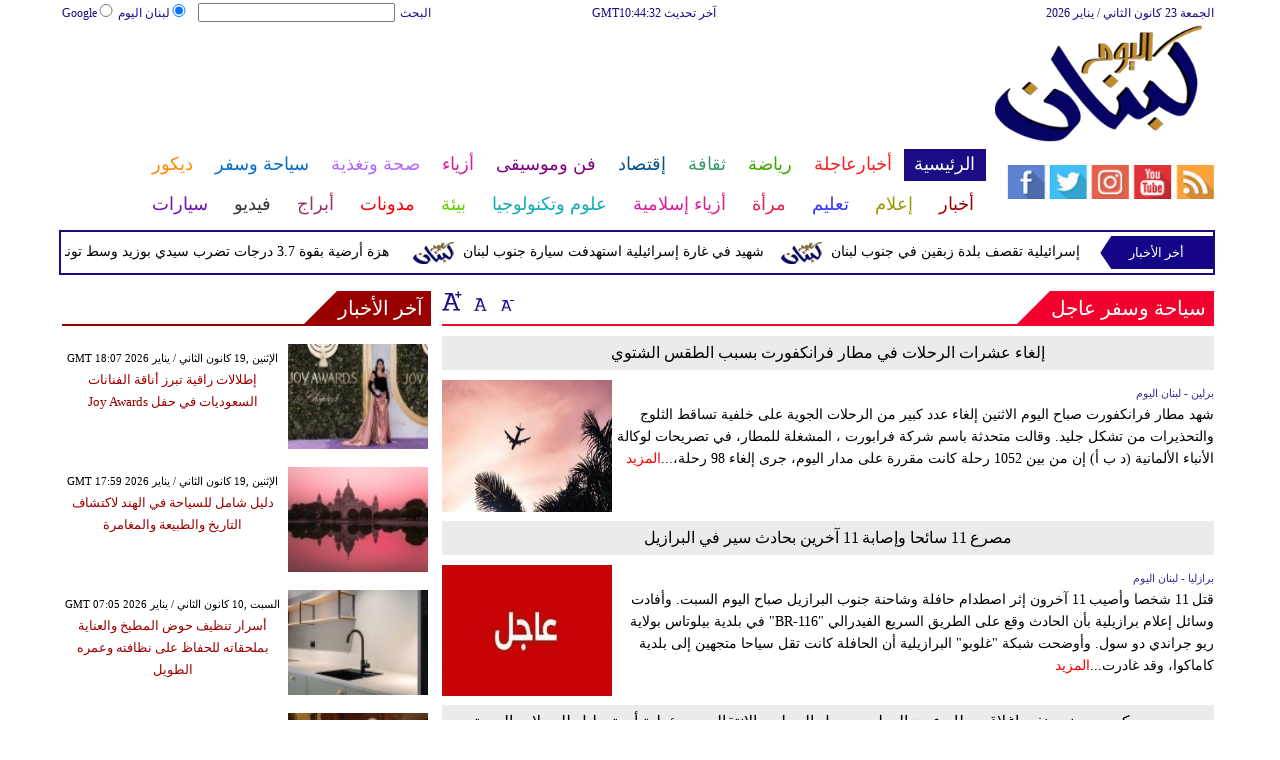

--- FILE ---
content_type: text/html; charset=UTF-8
request_url: http://www.lebanontoday.net/1161-%D8%B3%D9%8A%D8%A7%D8%AD%D8%A9-%D9%88%D8%B3%D9%81%D8%B1-%D8%B9%D8%A7%D8%AC%D9%84
body_size: 28467
content:
<!DOCTYPE html>
<html xmlns="http://www.w3.org/1999/xhtml" xml:lang="ar-aa" lang="ar-aa">
<head><meta http-equiv="Content-Type" content="text/html; charset=utf-8">
<meta name="viewport" content="width=device-width, initial-scale=1, maximum-scale=1"/>

<script async src="https://pagead2.googlesyndication.com/pagead/js/adsbygoogle.js"></script>
<script>
     (adsbygoogle = window.adsbygoogle || []).push({
          google_ad_client: "ca-pub-1982140617084086",
          enable_page_level_ads: true
     });
</script>
<link  rel="canonical" href="http://www.lebanontoday.net/1161-سياحة-وسفر-عاجل"/>

<meta name="google-site-verification" content="MEZpH8lXJ_qxQjNJncJBtRho-l1xcKBKgs8UWbW-fxA" />
<meta name="msvalidate.01" content="C3F41BF89336FB68FE0499CEFFFBAA49" />


<!--pinterest code start-->
<meta name="p:domain_verify" content="b602cc63461f4569880ed01a3ed7516d"/>
<!--pinterest code end-->
<META NAME="ROBOTS" CONTENT="INDEX, FOLLOW">
    
<meta name="Googlebot-News" content="index, follow">
<title>أهم أخبار السياحة والسفر اليوم | لبنان اليوم | Lebanon Today </title>

<meta name="keywords" content="منطقة وسط بيروت، ساحة النجمة، منطقة الروشة،  متحف بيروت الوطني، السياحة في بعلبك، السياحة في بيروت، السياحة في طرابلس، السياحة في جبيل او بيبلوس، السياحة في جونيه، السياحة في صور،السياحة في كفردبيان،هضبة جبل كسروان، السياحة في صيدا، الاثار الرومانية في بعلبك، معابد بعلبك، جوبيتير، فينوس، ميركوري، باخوس، حجر الحبلى، قلعة جبيل،  السوق القديم، متحف الشمع، شارع مار يوحنا مرقص، جبال حريصا، تلفريك حريصا، مزار سيدة لبنان في حريصا،  خليج جونية، متحف الحياة البحرية، غابات الأرز، كازينو لبنان، قلعة طرابلس، ميناء طرابلس، اثار مدينة صور، قلعة صيدا البحرية، متحف الصابون،خان الفرنج،  لوفت 29 ريزيدنس، محمية شاطئ صور الطبيعية، فندق لو كومودور، سيتيا للشقق الفندقية، أوربان سنترال سويتس،  لو جراي، دولفين الروشة للأجنحة الملكية، فندق نابوليون،الحلبي،مطعم اسكالابيو، مطعم بو ملحم، برج الحمام،مطعم ام نزيه، فندق 1866 كورت آند سويتس، أجنحة سايفي،Alife Apart Hotel, Tyre Coast Nature Reserve, Byblos Castle, Citadel Saint Gilles, The Parisian Plaza, Louis V Hotel Beirut,Bossa Nova Beirut,Ramada by Wyndham Downtown Beirut,  Le Commodore, Napoleon Hotel, Hilton Beirut Downtown, 1866 Court &amp; Suites Hotel, Le Gray, مطعم ام شريف Enab Restaurant, Jisr Rachiine، Restaurant,Abu Naim Restaurant, t-marbouta,Mounir Lebanese Cuisine Restaurant,Al Phenic, Al Qasr Restaurant, Massaya Zaman Restaurant, Ka3kaya,ZAWAT RESTAURANT, Ksar - Restaurant, El Denye Hek, منتجع جنا سور مار، منتجع سمير سفرامارين بيتش، Janna Sur Mer,Warwick Pangea Beach Resort &amp; Spa,Aqualand Beach and Resort,جبال وقمم لبنان، أعلى قمم جبال لبنان، الجبال في لبنان، سفوح القرنة السوداء، جبل المنيطرة، جبل الشيخ أو جبل الحرمون، جبل صنين، جبل الكنيسة، جبل الباروك، جبل صافي،  سلسلة جبال لبنان الغربية، سلسلة جبال لبنان الشرقية، جبل المكمل، القمة الجرداء، جبل أيطو، جبل المكمل، جبل المنيطرة، جبل صنين، جبل الباروك، جبل الكنيسة، جبل نيحا، جبل تومات نيحا، جبل صافي، جبل الشيخ، جبل السماق، جبل روس،  جبل عامل، شواطئ وقلاع ومزارات لبنان، شاطيء صور، شاطيء البترون، شاطيء شكا، شاطيء طبرجا، شاطيء جونية، بيروت، طرابلس، صيدا، صور، النبطية، زحلة، أرز الرب، أفقا، أقنية زنوبيا، إهدن، البترون، الجميزة، الزيتونة، العقبة، الفردان، القنطاري، الكرنتينا، اللبوه، المزرعة، المسجد المنصوري الكبير، النبي صفا، اليمونه، باب ادريس، باروك، بتغرين، بحيرة قرعون، بشعلي، بعلبك، بكركي، بيت مري، تمنين الفوقا، جامع المصيطبة، جبل صنين، جبيل، جونيه، جية ، خربة الكنيسة، دكوة، دير القمر، رأس العين جنوب البنان، رأس النبع، رملية، زحلة، سهل البقاع، سوق الطويلة، شجرات الزيتون شقيقات نوح، شحيم، صخرة المرأة الحامل، طرابلس، عاليه، عمشيت، عنجر، عين عطا، قريطم، قصر البنات، قلعة التنور، قلعة الشقيف، قلعة المسيلحة، قلعة ايعال، قلعة جبيل، قلعة راشيا، قلعة صيدا البحرية، قلعة طرابلس، قلعة فقرا، قمع الهرمل، كرك نوح، كركول الدروز، كفر زبد، لبايا، مار مخايل، متحف الصابون في صيدا، محمية أرز الشوف، محمية جبل موسى للمحيط الحيوي، محمية جزر النخيل، محمية حرش إهدن الطبيعية، محمية عميق، مدوخا، مزار سيدة لبنان، مستنقع عميق، مسجد طينال،معبد أشمون، معبد باخوس، معبد فينوس، معرض بيروت العربي الدولي للكتاب، مغارة جعيتا، نبع السكر، نبع الشوح، نبع العاقورة، نبع العرعار، نبع جعيتا، نحلة (بعلبك)، نهر الغزيل، نهر الكلب، نهر شتورا، انهار وينابيع واودية لبنان، نهر الأولي، نهر الليطاني، نهر الوزاني، نهر بيروت، نهر البردوني، نهر الجوز، نهر البارد، نهر العاصي، نهر الدامور، نهر إبراهيم، النهر الكبير الجنوبي، نهر أبو موسى، نهر الحاصباني، نهر الكلب، نبع الجوز، نبع إبراهيم، نبع اللوز، نبع الباروك، نهر البردوني، نبع الصفا، وادي البقاع، وادي زحلة، وادي قاديشا،وادي لامارتين، وادي أبو جميل، وادي قاديشا، وادي التيم، وادي جهنم، مغارات لبنان، مغارة أفقا، مغارة الزحلان، مغارة قاديشا، مغارة جعيتا، مغارة كفرحيم، مغارة البحيرة، كهف أنطلياس" />

<meta name="description" content="سياحة وسفر  اطلع على أهم وجهات السفر وأماكن الجذب السياحي حول العالم ونصائح السفر  ومعلومات عن أهم الأماكن السياحية في لبنان وتعريف لعدد من الفنادق وأشهر المطاعم العربية والعالمية وكل ما يهم المسافر العربي" />



<meta name="author" content="Lebanontoday" />
<meta name="DC.Title" content="Lebanontoday">
<meta name="DC.Creator" content="Lebanontoday">
<meta name="DC.Subject" content="Lebanontoday">
<meta name="DC.Description" content="سياحة وسفر  اطلع على أهم وجهات السفر وأماكن الجذب السياحي حول العالم ونصائح السفر  ومعلومات عن أهم الأماكن السياحية في لبنان وتعريف لعدد من الفنادق وأشهر المطاعم العربية والعالمية وكل ما يهم المسافر العربي">
<meta name="DC.Publisher" content="Arabs Today Limited">
<meta name="DC.Contributor" content="Arabs Today Limited">
<meta name="news_keywords" content="منطقة وسط بيروت، ساحة النجمة، منطقة الروشة،  متحف بيروت الوطني، السياحة في بعلبك، السياحة في بيروت، السياحة في طرابلس، السياحة في جبيل او بيبلوس، السياحة في جونيه، السياحة في صور،السياحة في كفردبيان،هضبة جبل كسروان، السياحة في صيدا، الاثار الرومانية في بعلبك، معابد بعلبك، جوبيتير، فينوس، ميركوري، باخوس، حجر الحبلى، قلعة جبيل،  السوق القديم، متحف الشمع، شارع مار يوحنا مرقص، جبال حريصا، تلفريك حريصا، مزار سيدة لبنان في حريصا،  خليج جونية، متحف الحياة البحرية، غابات الأرز، كازينو لبنان، قلعة طرابلس، ميناء طرابلس، اثار مدينة صور، قلعة صيدا البحرية، متحف الصابون،خان الفرنج،  لوفت 29 ريزيدنس، محمية شاطئ صور الطبيعية، فندق لو كومودور، سيتيا للشقق الفندقية، أوربان سنترال سويتس،  لو جراي، دولفين الروشة للأجنحة الملكية، فندق نابوليون،الحلبي،مطعم اسكالابيو، مطعم بو ملحم، برج الحمام،مطعم ام نزيه، فندق 1866 كورت آند سويتس، أجنحة سايفي،Alife Apart Hotel, Tyre Coast Nature Reserve, Byblos Castle, Citadel Saint Gilles, The Parisian Plaza, Louis V Hotel Beirut,Bossa Nova Beirut,Ramada by Wyndham Downtown Beirut,  Le Commodore, Napoleon Hotel, Hilton Beirut Downtown, 1866 Court &amp; Suites Hotel, Le Gray, مطعم ام شريف Enab Restaurant, Jisr Rachiine، Restaurant,Abu Naim Restaurant, t-marbouta,Mounir Lebanese Cuisine Restaurant,Al Phenic, Al Qasr Restaurant, Massaya Zaman Restaurant, Ka3kaya,ZAWAT RESTAURANT, Ksar - Restaurant, El Denye Hek, منتجع جنا سور مار، منتجع سمير سفرامارين بيتش، Janna Sur Mer,Warwick Pangea Beach Resort &amp; Spa,Aqualand Beach and Resort,جبال وقمم لبنان، أعلى قمم جبال لبنان، الجبال في لبنان، سفوح القرنة السوداء، جبل المنيطرة، جبل الشيخ أو جبل الحرمون، جبل صنين، جبل الكنيسة، جبل الباروك، جبل صافي،  سلسلة جبال لبنان الغربية، سلسلة جبال لبنان الشرقية، جبل المكمل، القمة الجرداء، جبل أيطو، جبل المكمل، جبل المنيطرة، جبل صنين، جبل الباروك، جبل الكنيسة، جبل نيحا، جبل تومات نيحا، جبل صافي، جبل الشيخ، جبل السماق، جبل روس،  جبل عامل، شواطئ وقلاع ومزارات لبنان، شاطيء صور، شاطيء البترون، شاطيء شكا، شاطيء طبرجا، شاطيء جونية، بيروت، طرابلس، صيدا، صور، النبطية، زحلة، أرز الرب، أفقا، أقنية زنوبيا، إهدن، البترون، الجميزة، الزيتونة، العقبة، الفردان، القنطاري، الكرنتينا، اللبوه، المزرعة، المسجد المنصوري الكبير، النبي صفا، اليمونه، باب ادريس، باروك، بتغرين، بحيرة قرعون، بشعلي، بعلبك، بكركي، بيت مري، تمنين الفوقا، جامع المصيطبة، جبل صنين، جبيل، جونيه، جية ، خربة الكنيسة، دكوة، دير القمر، رأس العين جنوب البنان، رأس النبع، رملية، زحلة، سهل البقاع، سوق الطويلة، شجرات الزيتون شقيقات نوح، شحيم، صخرة المرأة الحامل، طرابلس، عاليه، عمشيت، عنجر، عين عطا، قريطم، قصر البنات، قلعة التنور، قلعة الشقيف، قلعة المسيلحة، قلعة ايعال، قلعة جبيل، قلعة راشيا، قلعة صيدا البحرية، قلعة طرابلس، قلعة فقرا، قمع الهرمل، كرك نوح، كركول الدروز، كفر زبد، لبايا، مار مخايل، متحف الصابون في صيدا، محمية أرز الشوف، محمية جبل موسى للمحيط الحيوي، محمية جزر النخيل، محمية حرش إهدن الطبيعية، محمية عميق، مدوخا، مزار سيدة لبنان، مستنقع عميق، مسجد طينال،معبد أشمون، معبد باخوس، معبد فينوس، معرض بيروت العربي الدولي للكتاب، مغارة جعيتا، نبع السكر، نبع الشوح، نبع العاقورة، نبع العرعار، نبع جعيتا، نحلة (بعلبك)، نهر الغزيل، نهر الكلب، نهر شتورا، انهار وينابيع واودية لبنان، نهر الأولي، نهر الليطاني، نهر الوزاني، نهر بيروت، نهر البردوني، نهر الجوز، نهر البارد، نهر العاصي، نهر الدامور، نهر إبراهيم، النهر الكبير الجنوبي، نهر أبو موسى، نهر الحاصباني، نهر الكلب، نبع الجوز، نبع إبراهيم، نبع اللوز، نبع الباروك، نهر البردوني، نبع الصفا، وادي البقاع، وادي زحلة، وادي قاديشا،وادي لامارتين، وادي أبو جميل، وادي قاديشا، وادي التيم، وادي جهنم، مغارات لبنان، مغارة أفقا، مغارة الزحلان، مغارة قاديشا، مغارة جعيتا، مغارة كفرحيم، مغارة البحيرة، كهف أنطلياس">

<link rel="alternate" href="https://www.lebanontoday.net/1161-سياحة-وسفر-عاجل" hreflang="ar" />


<link rel="shortcut icon" href="https://stat.lebanontoday.net/faviconz.jpg"/>
<link rel="apple-touch-icon" href="https://stat.lebanontoday.net/ipad_favicon.png"/>
<link rel="stylesheet" href="https://stat.lebanontoday.net/css/syria-mainz.css" type="text/css"/>
<link rel="stylesheet" href="https://stat.lebanontoday.net/css/syria-responsivez.css" type="text/css"/>
<script data-cfasync="false" src="https://stat.lebanontoday.net/jquery/jquery.min.js" type="text/javascript"></script>
<script data-cfasync="false" src="https://stat.lebanontoday.net/jquery/carousel.js" type="text/javascript"></script>
<script data-cfasync="false" src="https://stat.lebanontoday.net/jquery/article_font.js" type="text/javascript"></script>
<script data-cfasync="false" src="https://stat.lebanontoday.net/jquery/marquee.js" type="text/javascript"></script>
<script data-cfasync="false" src="https://stat.lebanontoday.net/jquery/homemixer.js" type="text/javascript"></script>
<script data-cfasync="false" src="https://stat.lebanontoday.net/jquery/header-date.js" type="text/javascript"></script>
<script data-cfasync="false" src="https://stat.lebanontoday.net/jquery/scoredetailtabs.js" type="text/javascript"></script>
<script data-cfasync="false">

function mycarousel_initCallback(carousel)
{
    // Disable autoscrolling if the user clicks the prev or next button.
    carousel.buttonNext.bind('click', function() {
        carousel.startAuto(0);
    });

    carousel.buttonPrev.bind('click', function() {
        carousel.startAuto(0);
    });

    // Pause autoscrolling if the user moves with the cursor over the clip.
    carousel.clip.hover(function() {
        carousel.stopAuto();
    }, function() {
        carousel.startAuto();
    });
};

jQuery(document).ready(function() {
    jQuery('#mycarousel').jcarousel({
        auto: 4,
        wrap: 'last',		
        initCallback: mycarousel_initCallback
    });
});
</script>




<!-- Global site tag (gtag.js) - Google Analytics -->
<script async src="https://www.googletagmanager.com/gtag/js?id=UA-150898400-1"></script>
<script>
  window.dataLayer = window.dataLayer || [];
  function gtag(){dataLayer.push(arguments);}
  gtag('js', new Date());

  gtag('config', 'UA-150898400-1');
</script>

<!-- Start Alexa Certify Javascript -->
<script data-cfasync="false" type="text/javascript">
_atrk_opts = { atrk_acct:"lZZ+j1a0CM002K", domain:"iraqtoday.net",dynamic: true};
(function() { var as = document.createElement('script'); as.type = 'text/javascript'; as.async = true; as.src = "https://d31qbv1cthcecs.cloudfront.net/atrk.js"; var s = document.getElementsByTagName('script')[0];s.parentNode.insertBefore(as, s); })();
</script>
<noscript><img src="https://d5nxst8fruw4z.cloudfront.net/atrk.gif?account=lZZ+j1a0CM002K" style="display:none" height="1" width="1" alt="سياحة وسفر عاجل" /></noscript>
<!-- Start Alexa Certify Javascript -->

<meta property="fb:pages" content="150001715101370">
<meta property="fb:pages" content="1548368632045226">

<script async src="//pagead2.googlesyndication.com/pagead/js/adsbygoogle.js"></script>
<script>
     (adsbygoogle = window.adsbygoogle || []).push({
          google_ad_client: "ca-pub-1982140617084086",
          enable_page_level_ads: true
     });
</script>


<script data-schema="Organization" type="application/ld+json">
{
  "@context": "https://schema.org",
  "@type": "Organization",
  "name": "Lebanon Today",
  "url": "https://www.lebanontoday.net/",
  "logo": "https://stat.lebanontoday.net/favicon.jpg",
  "sameAs": [
    "https://www.facebook.com/Lebanontodaymedia/?ref=bookmarks",
    "https://x.com/lebanonntoday",
    "https://www.youtube.com/user/Arabstodaytv"
  ]
}
</script>



<script type="application/ld+json">
{
    "@context":"https:\/\/schema.org\/",
    "@type":"WebSite",
    "@id":"https:\/\/www.lebanontoday.net\/#website",
     "headline":"Lebanon Today | Lebanon Latest News | لبنان اليوم، آخر الأخبار من لبنان  ",
    "name":"Lebanontoday Home page",
   "description":"lebanon today  أحدث الأخبار في لبنان اليوم وتغطية شاملة لأخبار السياسة والفن والاقتصاد والأخبار العربية والأخبار الدولية والمحلية في لبنان 24 ساعة",
    "url":"https:\/\/www.lebanontoday.net\/"}
</script>


<script type='application/ld+json'>{
    "@type": "SiteNavigationElement",
    "@context": "https://schema.org",
    "@graph": [
        {
            "@context": "https://schema.org",
            "@type": "SiteNavigationElement",
            "@id": "http://www.lebanontoday.net/",
            "name": "الرئيسية",
            "url": "http://www.lebanontoday.net/الرئيسية"
        },
        {
            "@context": "https://schema.org",
            "@type": "SiteNavigationElement",
            "@id": "http://www.lebanontoday.net/",
            "name": "أخر الأخبار المحلية والعربية والعالمية",
            "url": "http://www.lebanontoday.net/314-أخبار-محلية-وعربية-وعالمية"
        },
        {
            "@context": "https://schema.org",
            "@type": "SiteNavigationElement",
            "@id": "http://www.lebanontoday.net/",
            "name": "الحوارات الفنية",
            "url": "http://www.lebanontoday.net/338-الحوارات-الفنية"
        },
        {
            "@context": "https://schema.org",
            "@type": "SiteNavigationElement",
            "@id": "http://www.lebanontoday.net/",
            "name": "آخر الأخبار",
            "url": "http://www.lebanontoday.net/36-آخر-الأخبار"
        },
        {
            "@context": "https://schema.org",
            "@type": "SiteNavigationElement",
            "@id": "http://www.lebanontoday.net/",
            "name": "أخبار الرياضة",
            "url": "http://www.lebanontoday.net/417-أخبار-الرياضة"
        },
        {
            "@context": "https://schema.org",
            "@type": "SiteNavigationElement",
            "@id": "http://www.lebanontoday.net/",
            "name": "فيديو العرب اليوم",
            "url": "http://www.lebanontoday.net/v-915-الرئيسية"
        },
        {
            "@context": "https://schema.org",
            "@type": "SiteNavigationElement",
            "@id": "http://www.lebanontoday.net/",
            "name": "أخبار النجوم",
            "url": "http://www.lebanontoday.net/103-أخبار-الفنانين"
        },
        {
            "@context": "https://schema.org",
            "@type": "SiteNavigationElement",
            "@id": "http://www.lebanontoday.net/",
            "name": "حوارات وتقارير",
            "url": "http://www.lebanontoday.net/603-حوارات-وتقارير"
        },
        {
            "@context": "https://schema.org",
            "@type": "SiteNavigationElement",
            "@id": "http://www.lebanontoday.net/",
            "name": "أخبار الاقتصاد",
            "url": "http://www.lebanontoday.net/504-أخبار-الاقتصاد"
        },
        {
            "@context": "https://schema.org",
            "@type": "SiteNavigationElement",
            "@id": "http://www.lebanontoday.net/",
            "name": "عالم الموضة",
            "url": "http://www.lebanontoday.net/121-عالم-الموضة"
        },
        {
            "@context": "https://schema.org",
            "@type": "SiteNavigationElement",
            "@id": "http://www.lebanontoday.net/",
            "name": "الرئيسية صحة وتغذية",
            "url": "http://www.lebanontoday.net/487-صحة-وتغذية"
        },
        {
            "@context": "https://schema.org",
            "@type": "SiteNavigationElement",
            "@id": "http://www.lebanontoday.net/",
            "name": "اخترنا لك",
            "url": "http://www.lebanontoday.net/home/newspaper"
        },
        {
            "@context": "https://schema.org",
            "@type": "SiteNavigationElement",
            "@id": "http://www.lebanontoday.net/",
            "name": "آراء وتحليلات",
            "url": "http://www.lebanontoday.net/2013-09-13-14-42-41"
        },
        {
            "@context": "https://schema.org",
            "@type": "SiteNavigationElement",
            "@id": "http://www.lebanontoday.net/",
            "name": "المواضيع الأكثر قراءة",
            "url": "http://www.lebanontoday.net/home/threads"
        },
        {
            "@context": "https://schema.org",
            "@type": "SiteNavigationElement",
            "@id": "http://www.lebanontoday.net/",
            "name": "الرئيسية سياحة وسفر",
            "url": "http://www.lebanontoday.net/459-سياحة-وسفر"
        },
        {
            "@context": "https://schema.org",
            "@type": "SiteNavigationElement",
            "@id": "http://www.lebanontoday.net/",
            "name": "أخبار السيارات",
            "url": "http://www.lebanontoday.net/724-أخبار-السيارات"
        },
        {
            "@context": "https://schema.org",
            "@type": "SiteNavigationElement",
            "@id": "http://www.lebanontoday.net/",
            "name": "كاريكاتير",
            "url": "http://www.lebanontoday.net/1566-كاريكاتير"
        },
        {
            "@context": "https://schema.org",
            "@type": "SiteNavigationElement",
            "@id": "http://www.lebanontoday.net/",
            "name": "نساء في الأخبار",
            "url": "http://www.lebanontoday.net/220-نساء-في-الأخبار"
        },
        {
            "@context": "https://schema.org",
            "@type": "SiteNavigationElement",
            "@id": "http://www.lebanontoday.net/",
            "name": "ناس في الأخبار",
            "url": "http://www.lebanontoday.net/335-ناس-في-الأخبار"
        },
        {
            "@context": "https://schema.org",
            "@type": "SiteNavigationElement",
            "@id": "http://www.lebanontoday.net/",
            "name": "أخبارعاجلة",
            "url": "http://www.lebanontoday.net/أخبارعاجلة"
        },
        {
            "@context": "https://schema.org",
            "@type": "SiteNavigationElement",
            "@id": "http://www.lebanontoday.net/",
            "name": "أخبار عاجلة",
            "url": "http://www.lebanontoday.net/1152-أخبار-عاجلة"
        },
        {
            "@context": "https://schema.org",
            "@type": "SiteNavigationElement",
            "@id": "http://www.lebanontoday.net/",
            "name": "رياضة عاجل",
            "url": "http://www.lebanontoday.net/1153-رياضة-عاجل"
        },
        {
            "@context": "https://schema.org",
            "@type": "SiteNavigationElement",
            "@id": "http://www.lebanontoday.net/",
            "name": "اقتصاد عاجل",
            "url": "http://www.lebanontoday.net/1154-اقتصاد-عاجل"
        },
        {
            "@context": "https://schema.org",
            "@type": "SiteNavigationElement",
            "@id": "http://www.lebanontoday.net/",
            "name": "إعلام عاجل",
            "url": "http://www.lebanontoday.net/1155-إعلام-عاجل"
        },
        {
            "@context": "https://schema.org",
            "@type": "SiteNavigationElement",
            "@id": "http://www.lebanontoday.net/",
            "name": "فن عاجل",
            "url": "http://www.lebanontoday.net/1156-فن-عاجل"
        },
        {
            "@context": "https://schema.org",
            "@type": "SiteNavigationElement",
            "@id": "http://www.lebanontoday.net/",
            "name": "صحة عاجل",
            "url": "http://www.lebanontoday.net/1157-صحة-عاجل"
        },
        {
            "@context": "https://schema.org",
            "@type": "SiteNavigationElement",
            "@id": "http://www.lebanontoday.net/",
            "name": "نساء عاجل",
            "url": "http://www.lebanontoday.net/1158-نساء-عاجل"
        },
        {
            "@context": "https://schema.org",
            "@type": "SiteNavigationElement",
            "@id": "http://www.lebanontoday.net/",
            "name": "علوم عاجل",
            "url": "http://www.lebanontoday.net/1159-علوم-عاجل"
        },
        {
            "@context": "https://schema.org",
            "@type": "SiteNavigationElement",
            "@id": "http://www.lebanontoday.net/",
            "name": "بيئة عاجل",
            "url": "http://www.lebanontoday.net/1160-بيئة-عاجل"
        },
        {
            "@context": "https://schema.org",
            "@type": "SiteNavigationElement",
            "@id": "http://www.lebanontoday.net/",
            "name": "سياحة وسفر عاجل",
            "url": "http://www.lebanontoday.net/1161-سياحة-وسفر-عاجل"
        },
        {
            "@context": "https://schema.org",
            "@type": "SiteNavigationElement",
            "@id": "http://www.lebanontoday.net/",
            "name": "سيارات عاجل",
            "url": "http://www.lebanontoday.net/1162-سيارات-عاجل"
        },
        {
            "@context": "https://schema.org",
            "@type": "SiteNavigationElement",
            "@id": "http://www.lebanontoday.net/",
            "name": "رياضة",
            "url": "http://www.lebanontoday.net/رياضة"
        },
        {
            "@context": "https://schema.org",
            "@type": "SiteNavigationElement",
            "@id": "http://www.lebanontoday.net/",
            "name": "الأخبار الرياضية",
            "url": "http://www.lebanontoday.net/316-الأخبار-الرياضية"
        },
        {
            "@context": "https://schema.org",
            "@type": "SiteNavigationElement",
            "@id": "http://www.lebanontoday.net/",
            "name": "فيديو أخبار الرياضة",
            "url": "http://www.lebanontoday.net/v-917-رياضة"
        },
        {
            "@context": "https://schema.org",
            "@type": "SiteNavigationElement",
            "@id": "http://www.lebanontoday.net/",
            "name": "نجوم الملاعب",
            "url": "http://www.lebanontoday.net/1172-نجوم-الملاعب"
        },
        {
            "@context": "https://schema.org",
            "@type": "SiteNavigationElement",
            "@id": "http://www.lebanontoday.net/",
            "name": "رياضة أخبار الرياضة",
            "url": "http://www.lebanontoday.net/1186-أخبار-الرياضة"
        },
        {
            "@context": "https://schema.org",
            "@type": "SiteNavigationElement",
            "@id": "http://www.lebanontoday.net/",
            "name": "ملاعب عربية وعالمية",
            "url": "http://www.lebanontoday.net/53-ملاعب-عربية-وعالمية"
        },
        {
            "@context": "https://schema.org",
            "@type": "SiteNavigationElement",
            "@id": "http://www.lebanontoday.net/",
            "name": "بطولات",
            "url": "http://www.lebanontoday.net/allchampions"
        },
        {
            "@context": "https://schema.org",
            "@type": "SiteNavigationElement",
            "@id": "http://www.lebanontoday.net/",
            "name": "أخبار الأندية العربية",
            "url": "http://www.lebanontoday.net/sports-football/club-activities"
        },
        {
            "@context": "https://schema.org",
            "@type": "SiteNavigationElement",
            "@id": "http://www.lebanontoday.net/",
            "name": "مقابلات",
            "url": "http://www.lebanontoday.net/387-مقابلات"
        },
        {
            "@context": "https://schema.org",
            "@type": "SiteNavigationElement",
            "@id": "http://www.lebanontoday.net/",
            "name": "رياضة عربية",
            "url": "http://www.lebanontoday.net/55-رياضة-عربية"
        },
        {
            "@context": "https://schema.org",
            "@type": "SiteNavigationElement",
            "@id": "http://www.lebanontoday.net/",
            "name": "رياضة عالمية",
            "url": "http://www.lebanontoday.net/56-رياضة-عالمية"
        },
        {
            "@context": "https://schema.org",
            "@type": "SiteNavigationElement",
            "@id": "http://www.lebanontoday.net/",
            "name": "موجب",
            "url": "http://www.lebanontoday.net/59-موجب"
        },
        {
            "@context": "https://schema.org",
            "@type": "SiteNavigationElement",
            "@id": "http://www.lebanontoday.net/",
            "name": "سالب",
            "url": "http://www.lebanontoday.net/60-سالب"
        },
        {
            "@context": "https://schema.org",
            "@type": "SiteNavigationElement",
            "@id": "http://www.lebanontoday.net/",
            "name": "مباريات ونتائج",
            "url": "http://www.lebanontoday.net/sports/scoreboard"
        },
        {
            "@context": "https://schema.org",
            "@type": "SiteNavigationElement",
            "@id": "http://www.lebanontoday.net/",
            "name": "كرة الطائرة",
            "url": "http://www.lebanontoday.net/1173-كرة-الطائرة"
        },
        {
            "@context": "https://schema.org",
            "@type": "SiteNavigationElement",
            "@id": "http://www.lebanontoday.net/",
            "name": "كرة اليد",
            "url": "http://www.lebanontoday.net/1174-كرة-اليد"
        },
        {
            "@context": "https://schema.org",
            "@type": "SiteNavigationElement",
            "@id": "http://www.lebanontoday.net/",
            "name": "كرة السلة",
            "url": "http://www.lebanontoday.net/1175-كرة-السلة"
        },
        {
            "@context": "https://schema.org",
            "@type": "SiteNavigationElement",
            "@id": "http://www.lebanontoday.net/",
            "name": "رمي",
            "url": "http://www.lebanontoday.net/1176-رمي"
        },
        {
            "@context": "https://schema.org",
            "@type": "SiteNavigationElement",
            "@id": "http://www.lebanontoday.net/",
            "name": "قفز",
            "url": "http://www.lebanontoday.net/1177-قفز"
        },
        {
            "@context": "https://schema.org",
            "@type": "SiteNavigationElement",
            "@id": "http://www.lebanontoday.net/",
            "name": "الجري",
            "url": "http://www.lebanontoday.net/1178-الجري"
        },
        {
            "@context": "https://schema.org",
            "@type": "SiteNavigationElement",
            "@id": "http://www.lebanontoday.net/",
            "name": "تنس",
            "url": "http://www.lebanontoday.net/1179-تنس"
        },
        {
            "@context": "https://schema.org",
            "@type": "SiteNavigationElement",
            "@id": "http://www.lebanontoday.net/",
            "name": "سيارات رياضة ",
            "url": "http://www.lebanontoday.net/1180-سيارات"
        },
        {
            "@context": "https://schema.org",
            "@type": "SiteNavigationElement",
            "@id": "http://www.lebanontoday.net/",
            "name": "غولف",
            "url": "http://www.lebanontoday.net/1181-غولف"
        },
        {
            "@context": "https://schema.org",
            "@type": "SiteNavigationElement",
            "@id": "http://www.lebanontoday.net/",
            "name": "سباق الخيل",
            "url": "http://www.lebanontoday.net/1182-سباق-الخيل"
        },
        {
            "@context": "https://schema.org",
            "@type": "SiteNavigationElement",
            "@id": "http://www.lebanontoday.net/",
            "name": "مصارعة",
            "url": "http://www.lebanontoday.net/1183-مصارعة"
        },
        {
            "@context": "https://schema.org",
            "@type": "SiteNavigationElement",
            "@id": "http://www.lebanontoday.net/",
            "name": "جمباز",
            "url": "http://www.lebanontoday.net/1184-جمباز"
        },
        {
            "@context": "https://schema.org",
            "@type": "SiteNavigationElement",
            "@id": "http://www.lebanontoday.net/",
            "name": "أخبار المنتخبات",
            "url": "http://www.lebanontoday.net/1188-أخبار-المنتخبات"
        },
        {
            "@context": "https://schema.org",
            "@type": "SiteNavigationElement",
            "@id": "http://www.lebanontoday.net/",
            "name": "تحقيقات",
            "url": "http://www.lebanontoday.net/61-تحقيقات"
        },
        {
            "@context": "https://schema.org",
            "@type": "SiteNavigationElement",
            "@id": "http://www.lebanontoday.net/",
            "name": "رياضة مدونات",
            "url": "http://www.lebanontoday.net/b-917-رياضة"
        },
        {
            "@context": "https://schema.org",
            "@type": "SiteNavigationElement",
            "@id": "http://www.lebanontoday.net/",
            "name": "أخبار المحترفين",
            "url": "http://www.lebanontoday.net/1185-أخبار-المحترفين"
        },
        {
            "@context": "https://schema.org",
            "@type": "SiteNavigationElement",
            "@id": "http://www.lebanontoday.net/",
            "name": "غاليري",
            "url": "http://www.lebanontoday.net/gallery-917/"
        },
        {
            "@context": "https://schema.org",
            "@type": "SiteNavigationElement",
            "@id": "http://www.lebanontoday.net/",
            "name": "ثقافة",
            "url": "http://www.lebanontoday.net/ثقافة"
        },
        {
            "@context": "https://schema.org",
            "@type": "SiteNavigationElement",
            "@id": "http://www.lebanontoday.net/",
            "name": "عالم الثقافة والفنون",
            "url": "http://www.lebanontoday.net/317-عالم-الثقافة-والفنون"
        },
        {
            "@context": "https://schema.org",
            "@type": "SiteNavigationElement",
            "@id": "http://www.lebanontoday.net/",
            "name": "أخبار الثقافة والفنون",
            "url": "http://www.lebanontoday.net/485-أخبار-الثقافة-والفنون"
        },
        {
            "@context": "https://schema.org",
            "@type": "SiteNavigationElement",
            "@id": "http://www.lebanontoday.net/",
            "name": "فيديو ثقافة وفن",
            "url": "http://www.lebanontoday.net/v-918-ثقافة"
        },
        {
            "@context": "https://schema.org",
            "@type": "SiteNavigationElement",
            "@id": "http://www.lebanontoday.net/",
            "name": "مهرجانات عربية",
            "url": "http://www.lebanontoday.net/75-مهرجانات-عربية"
        },
        {
            "@context": "https://schema.org",
            "@type": "SiteNavigationElement",
            "@id": "http://www.lebanontoday.net/",
            "name": "ثقافة أخبار الثقافة والفنون",
            "url": "http://www.lebanontoday.net/248-أخبار-الثقافة-والفنون"
        },
        {
            "@context": "https://schema.org",
            "@type": "SiteNavigationElement",
            "@id": "http://www.lebanontoday.net/",
            "name": "حوارات وتقارير ثقافة ",
            "url": "http://www.lebanontoday.net/495-حوارات-وتقارير"
        },
        {
            "@context": "https://schema.org",
            "@type": "SiteNavigationElement",
            "@id": "http://www.lebanontoday.net/",
            "name": "معارض",
            "url": "http://www.lebanontoday.net/67-معارض"
        },
        {
            "@context": "https://schema.org",
            "@type": "SiteNavigationElement",
            "@id": "http://www.lebanontoday.net/",
            "name": "أحداث ثقافية",
            "url": "http://www.lebanontoday.net/69-أحداث-ثقافية"
        },
        {
            "@context": "https://schema.org",
            "@type": "SiteNavigationElement",
            "@id": "http://www.lebanontoday.net/",
            "name": "في المكتبات",
            "url": "http://www.lebanontoday.net/70-في-المكتبات"
        },
        {
            "@context": "https://schema.org",
            "@type": "SiteNavigationElement",
            "@id": "http://www.lebanontoday.net/",
            "name": "قصص وروايات",
            "url": "http://www.lebanontoday.net/68-قصص-وروايات"
        },
        {
            "@context": "https://schema.org",
            "@type": "SiteNavigationElement",
            "@id": "http://www.lebanontoday.net/",
            "name": "اكثر الكتب الاجنبية مبيعا",
            "url": "http://www.lebanontoday.net/290-اكثر-الكتب-الاجنبية-مبيعا"
        },
        {
            "@context": "https://schema.org",
            "@type": "SiteNavigationElement",
            "@id": "http://www.lebanontoday.net/",
            "name": "اكثر الكتب عربي مبيعا",
            "url": "http://www.lebanontoday.net/71-اكثر-الكتب-عربي-مبيعا"
        },
        {
            "@context": "https://schema.org",
            "@type": "SiteNavigationElement",
            "@id": "http://www.lebanontoday.net/",
            "name": "أفلام عربية",
            "url": "http://www.lebanontoday.net/357-أفلام-عربية"
        },
        {
            "@context": "https://schema.org",
            "@type": "SiteNavigationElement",
            "@id": "http://www.lebanontoday.net/",
            "name": "مراجعة كتب",
            "url": "http://www.lebanontoday.net/76-مراجعة-كتب"
        },
        {
            "@context": "https://schema.org",
            "@type": "SiteNavigationElement",
            "@id": "http://www.lebanontoday.net/",
            "name": "دين ودنيا",
            "url": "http://www.lebanontoday.net/2583-المزيد-من-أخبار-الدين-والدنيا"
        },
        {
            "@context": "https://schema.org",
            "@type": "SiteNavigationElement",
            "@id": "http://www.lebanontoday.net/",
            "name": "رقص",
            "url": "http://www.lebanontoday.net/79-رقص"
        },
        {
            "@context": "https://schema.org",
            "@type": "SiteNavigationElement",
            "@id": "http://www.lebanontoday.net/",
            "name": "تمثيل",
            "url": "http://www.lebanontoday.net/80-تمثيل"
        },
        {
            "@context": "https://schema.org",
            "@type": "SiteNavigationElement",
            "@id": "http://www.lebanontoday.net/",
            "name": "كوميدي",
            "url": "http://www.lebanontoday.net/78-كوميدي"
        },
        {
            "@context": "https://schema.org",
            "@type": "SiteNavigationElement",
            "@id": "http://www.lebanontoday.net/",
            "name": "بأقلامهم",
            "url": "http://www.lebanontoday.net/276-بأقلامهم"
        },
        {
            "@context": "https://schema.org",
            "@type": "SiteNavigationElement",
            "@id": "http://www.lebanontoday.net/",
            "name": "ثقافة مدونات",
            "url": "http://www.lebanontoday.net/b-918-ثقافة"
        },
        {
            "@context": "https://schema.org",
            "@type": "SiteNavigationElement",
            "@id": "http://www.lebanontoday.net/",
            "name": "إقتصاد",
            "url": "http://www.lebanontoday.net/إقتصاد"
        },
        {
            "@context": "https://schema.org",
            "@type": "SiteNavigationElement",
            "@id": "http://www.lebanontoday.net/",
            "name": "عالم الاقتصاد والمال",
            "url": "http://www.lebanontoday.net/318-عالم-الاقتصاد-والمال"
        },
        {
            "@context": "https://schema.org",
            "@type": "SiteNavigationElement",
            "@id": "http://www.lebanontoday.net/",
            "name": "إقتصاد فيديو",
            "url": "http://www.lebanontoday.net/v-919-اقتصاد"
        },
        {
            "@context": "https://schema.org",
            "@type": "SiteNavigationElement",
            "@id": "http://www.lebanontoday.net/",
            "name": "عقارات",
            "url": "http://www.lebanontoday.net/91-عقارات"
        },
        {
            "@context": "https://schema.org",
            "@type": "SiteNavigationElement",
            "@id": "http://www.lebanontoday.net/",
            "name": "اقتصاد دولي",
            "url": "http://www.lebanontoday.net/84-اقتصاد-دولي"
        },
        {
            "@context": "https://schema.org",
            "@type": "SiteNavigationElement",
            "@id": "http://www.lebanontoday.net/",
            "name": "اقتصاد عربي",
            "url": "http://www.lebanontoday.net/83-اقتصاد-عربي"
        },
        {
            "@context": "https://schema.org",
            "@type": "SiteNavigationElement",
            "@id": "http://www.lebanontoday.net/",
            "name": "إقتصاد حوارات وتقارير",
            "url": "http://www.lebanontoday.net/394-حوارات-وتقارير"
        },
        {
            "@context": "https://schema.org",
            "@type": "SiteNavigationElement",
            "@id": "http://www.lebanontoday.net/",
            "name": "تقارير خاصة",
            "url": "http://www.lebanontoday.net/90-تقارير-خاصة"
        },
        {
            "@context": "https://schema.org",
            "@type": "SiteNavigationElement",
            "@id": "http://www.lebanontoday.net/",
            "name": "نفط وبتروكيماويات",
            "url": "http://www.lebanontoday.net/244-نفط-وبتروكيماويات"
        },
        {
            "@context": "https://schema.org",
            "@type": "SiteNavigationElement",
            "@id": "http://www.lebanontoday.net/",
            "name": "مصارف",
            "url": "http://www.lebanontoday.net/243-مصارف"
        },
        {
            "@context": "https://schema.org",
            "@type": "SiteNavigationElement",
            "@id": "http://www.lebanontoday.net/",
            "name": "قضايا ساخنة",
            "url": "http://www.lebanontoday.net/92-قضايا-ساخنة"
        },
        {
            "@context": "https://schema.org",
            "@type": "SiteNavigationElement",
            "@id": "http://www.lebanontoday.net/",
            "name": "أسواق مالية",
            "url": "http://www.lebanontoday.net/87-أسواق-مالية"
        },
        {
            "@context": "https://schema.org",
            "@type": "SiteNavigationElement",
            "@id": "http://www.lebanontoday.net/",
            "name": "أخبار الشركات",
            "url": "http://www.lebanontoday.net/86-أخبار-الشركات"
        },
        {
            "@context": "https://schema.org",
            "@type": "SiteNavigationElement",
            "@id": "http://www.lebanontoday.net/",
            "name": "إقتصاد مدونات",
            "url": "http://www.lebanontoday.net/b-919-اقتصاد"
        },
        {
            "@context": "https://schema.org",
            "@type": "SiteNavigationElement",
            "@id": "http://www.lebanontoday.net/",
            "name": "فن وموسيقى",
            "url": "http://www.lebanontoday.net/فن وموسيقى"
        },
        {
            "@context": "https://schema.org",
            "@type": "SiteNavigationElement",
            "@id": "http://www.lebanontoday.net/",
            "name": "القضايا والأحداث الفنية",
            "url": "http://www.lebanontoday.net/319-القضايا-والأحداث-الفنية"
        },
        {
            "@context": "https://schema.org",
            "@type": "SiteNavigationElement",
            "@id": "http://www.lebanontoday.net/",
            "name": "فيديو فن وموسيقى ",
            "url": "http://www.lebanontoday.net/v-920-فن-وموسيقى"
        },
        {
            "@context": "https://schema.org",
            "@type": "SiteNavigationElement",
            "@id": "http://www.lebanontoday.net/",
            "name": "أسرار النجوم",
            "url": "http://www.lebanontoday.net/96-أسرار-النجوم"
        },
        {
            "@context": "https://schema.org",
            "@type": "SiteNavigationElement",
            "@id": "http://www.lebanontoday.net/",
            "name": "حفلات ومهرجانات",
            "url": "http://www.lebanontoday.net/101-حفلات-ومهرجانات"
        },
        {
            "@context": "https://schema.org",
            "@type": "SiteNavigationElement",
            "@id": "http://www.lebanontoday.net/",
            "name": "تلفزيون",
            "url": "http://www.lebanontoday.net/112-تلفزيون"
        },
        {
            "@context": "https://schema.org",
            "@type": "SiteNavigationElement",
            "@id": "http://www.lebanontoday.net/",
            "name": "فن وموسيقى مقابلات",
            "url": "http://www.lebanontoday.net/391-مقابلات"
        },
        {
            "@context": "https://schema.org",
            "@type": "SiteNavigationElement",
            "@id": "http://www.lebanontoday.net/",
            "name": "موسيقى عربية",
            "url": "http://www.lebanontoday.net/99-موسيقى-عربية"
        },
        {
            "@context": "https://schema.org",
            "@type": "SiteNavigationElement",
            "@id": "http://www.lebanontoday.net/",
            "name": "سينما عالمية",
            "url": "http://www.lebanontoday.net/1850-سينما-عالمية"
        },
        {
            "@context": "https://schema.org",
            "@type": "SiteNavigationElement",
            "@id": "http://www.lebanontoday.net/",
            "name": "مواهب واعدة",
            "url": "http://www.lebanontoday.net/114-مواهب-واعدة"
        },
        {
            "@context": "https://schema.org",
            "@type": "SiteNavigationElement",
            "@id": "http://www.lebanontoday.net/",
            "name": "أخبار فنية",
            "url": "http://www.lebanontoday.net/274-أخبار-فنية"
        },
        {
            "@context": "https://schema.org",
            "@type": "SiteNavigationElement",
            "@id": "http://www.lebanontoday.net/",
            "name": "سينما عربية",
            "url": "http://www.lebanontoday.net/275-سينما-عربية"
        },
        {
            "@context": "https://schema.org",
            "@type": "SiteNavigationElement",
            "@id": "http://www.lebanontoday.net/",
            "name": "موسيقى عالمية",
            "url": "http://www.lebanontoday.net/1851-موسيقى-عالمية"
        },
        {
            "@context": "https://schema.org",
            "@type": "SiteNavigationElement",
            "@id": "http://www.lebanontoday.net/",
            "name": "فن وموسيقى مدونات",
            "url": "http://www.lebanontoday.net/b-920-فن-وموسيقى"
        },
        {
            "@context": "https://schema.org",
            "@type": "SiteNavigationElement",
            "@id": "http://www.lebanontoday.net/",
            "name": "فن وموسيقى غاليري",
            "url": "http://www.lebanontoday.net/gallery-920/"
        },
        {
            "@context": "https://schema.org",
            "@type": "SiteNavigationElement",
            "@id": "http://www.lebanontoday.net/",
            "name": "أزياء",
            "url": "http://www.lebanontoday.net/أزياء"
        },
        {
            "@context": "https://schema.org",
            "@type": "SiteNavigationElement",
            "@id": "http://www.lebanontoday.net/",
            "name": "آخر أخبار عالم الأزياء",
            "url": "http://www.lebanontoday.net/320-آخر-أخبار-عالم-الأزياء"
        },
        {
            "@context": "https://schema.org",
            "@type": "SiteNavigationElement",
            "@id": "http://www.lebanontoday.net/",
            "name": "آخر صيحات الموضة",
            "url": "http://www.lebanontoday.net/461-آخر-صيحات-الموضة"
        },
        {
            "@context": "https://schema.org",
            "@type": "SiteNavigationElement",
            "@id": "http://www.lebanontoday.net/",
            "name": "فيديو أخبار الموضة",
            "url": "http://www.lebanontoday.net/v-921-ستايل"
        },
        {
            "@context": "https://schema.org",
            "@type": "SiteNavigationElement",
            "@id": "http://www.lebanontoday.net/",
            "name": "للرجال فقط",
            "url": "http://www.lebanontoday.net/141-للرجال-فقط"
        },
        {
            "@context": "https://schema.org",
            "@type": "SiteNavigationElement",
            "@id": "http://www.lebanontoday.net/",
            "name": "مُثير",
            "url": "http://www.lebanontoday.net/142-مُثير"
        },
        {
            "@context": "https://schema.org",
            "@type": "SiteNavigationElement",
            "@id": "http://www.lebanontoday.net/",
            "name": "مناسبات",
            "url": "http://www.lebanontoday.net/133-مناسبات"
        },
        {
            "@context": "https://schema.org",
            "@type": "SiteNavigationElement",
            "@id": "http://www.lebanontoday.net/",
            "name": "إتيكيت",
            "url": "http://www.lebanontoday.net/373-إتيكيت"
        },
        {
            "@context": "https://schema.org",
            "@type": "SiteNavigationElement",
            "@id": "http://www.lebanontoday.net/",
            "name": "آخر موضة",
            "url": "http://www.lebanontoday.net/131-آخر-موضة"
        },
        {
            "@context": "https://schema.org",
            "@type": "SiteNavigationElement",
            "@id": "http://www.lebanontoday.net/",
            "name": "جديد المحلات",
            "url": "http://www.lebanontoday.net/135-جديد-المحلات"
        },
        {
            "@context": "https://schema.org",
            "@type": "SiteNavigationElement",
            "@id": "http://www.lebanontoday.net/",
            "name": "مجوهرات",
            "url": "http://www.lebanontoday.net/134-مجوهرات"
        },
        {
            "@context": "https://schema.org",
            "@type": "SiteNavigationElement",
            "@id": "http://www.lebanontoday.net/",
            "name": "عطور",
            "url": "http://www.lebanontoday.net/146-عطور"
        },
        {
            "@context": "https://schema.org",
            "@type": "SiteNavigationElement",
            "@id": "http://www.lebanontoday.net/",
            "name": "العناية بالشعر",
            "url": "http://www.lebanontoday.net/145-العناية-بالشعر"
        },
        {
            "@context": "https://schema.org",
            "@type": "SiteNavigationElement",
            "@id": "http://www.lebanontoday.net/",
            "name": "ماكياج ومستحضرات",
            "url": "http://www.lebanontoday.net/144-ماكياج-ومستحضرات"
        },
        {
            "@context": "https://schema.org",
            "@type": "SiteNavigationElement",
            "@id": "http://www.lebanontoday.net/",
            "name": "أخر عروض الأزياء",
            "url": "http://www.lebanontoday.net/fashion-show"
        },
        {
            "@context": "https://schema.org",
            "@type": "SiteNavigationElement",
            "@id": "http://www.lebanontoday.net/",
            "name": "حوارات وتقارير أزياء ",
            "url": "http://www.lebanontoday.net/612-حوارات-وتقارير"
        },
        {
            "@context": "https://schema.org",
            "@type": "SiteNavigationElement",
            "@id": "http://www.lebanontoday.net/",
            "name": "أزياء مدونات",
            "url": "http://www.lebanontoday.net/b-921-ستايل"
        },
        {
            "@context": "https://schema.org",
            "@type": "SiteNavigationElement",
            "@id": "http://www.lebanontoday.net/",
            "name": "أزياء غاليري",
            "url": "http://www.lebanontoday.net/gallery-921/"
        },
        {
            "@context": "https://schema.org",
            "@type": "SiteNavigationElement",
            "@id": "http://www.lebanontoday.net/",
            "name": "صحة وتغذية",
            "url": "http://www.lebanontoday.net/صحة وتغذية"
        },
        {
            "@context": "https://schema.org",
            "@type": "SiteNavigationElement",
            "@id": "http://www.lebanontoday.net/",
            "name": "آخر الأخبار الطبية",
            "url": "http://www.lebanontoday.net/321-آخر-الأخبار-الطبية"
        },
        {
            "@context": "https://schema.org",
            "@type": "SiteNavigationElement",
            "@id": "http://www.lebanontoday.net/",
            "name": "فيديو صحة وتغذية",
            "url": "http://www.lebanontoday.net/v-922-صحة"
        },
        {
            "@context": "https://schema.org",
            "@type": "SiteNavigationElement",
            "@id": "http://www.lebanontoday.net/",
            "name": "إسأل طبيبك",
            "url": "http://www.lebanontoday.net/drmore"
        },
        {
            "@context": "https://schema.org",
            "@type": "SiteNavigationElement",
            "@id": "http://www.lebanontoday.net/",
            "name": "آخر الاخبار",
            "url": "http://www.lebanontoday.net/337-آخر-الاخبار"
        },
        {
            "@context": "https://schema.org",
            "@type": "SiteNavigationElement",
            "@id": "http://www.lebanontoday.net/",
            "name": "صحة جنسية",
            "url": "http://www.lebanontoday.net/1549-صحة-جنسية"
        },
        {
            "@context": "https://schema.org",
            "@type": "SiteNavigationElement",
            "@id": "http://www.lebanontoday.net/",
            "name": "طبخ",
            "url": "http://www.lebanontoday.net/336-طبخ"
        },
        {
            "@context": "https://schema.org",
            "@type": "SiteNavigationElement",
            "@id": "http://www.lebanontoday.net/",
            "name": "حلويات",
            "url": "http://www.lebanontoday.net/1824-حلويات"
        },
        {
            "@context": "https://schema.org",
            "@type": "SiteNavigationElement",
            "@id": "http://www.lebanontoday.net/",
            "name": "طب بديل",
            "url": "http://www.lebanontoday.net/420-طب-بديل"
        },
        {
            "@context": "https://schema.org",
            "@type": "SiteNavigationElement",
            "@id": "http://www.lebanontoday.net/",
            "name": "حة وتغذية مقابلات",
            "url": "http://www.lebanontoday.net/390-مقابلات"
        },
        {
            "@context": "https://schema.org",
            "@type": "SiteNavigationElement",
            "@id": "http://www.lebanontoday.net/",
            "name": "مدونات حة وتغذية ",
            "url": "http://www.lebanontoday.net/b-922-صحة"
        },
        {
            "@context": "https://schema.org",
            "@type": "SiteNavigationElement",
            "@id": "http://www.lebanontoday.net/",
            "name": "سياحة وسفر",
            "url": "http://www.lebanontoday.net/سياحة-وسفر"
        },
        {
            "@context": "https://schema.org",
            "@type": "SiteNavigationElement",
            "@id": "http://www.lebanontoday.net/",
            "name": "التحقيقات السياحية",
            "url": "http://www.lebanontoday.net/322-التحقيقات-السياحية"
        },
        {
            "@context": "https://schema.org",
            "@type": "SiteNavigationElement",
            "@id": "http://www.lebanontoday.net/",
            "name": "فيديو سياحة وسفر",
            "url": "http://www.lebanontoday.net/v-923-سياحة-وسفر"
        },
        {
            "@context": "https://schema.org",
            "@type": "SiteNavigationElement",
            "@id": "http://www.lebanontoday.net/",
            "name": "رحلات شهر العسل",
            "url": "http://www.lebanontoday.net/1828-رحلات-شهر-العسل"
        },
        {
            "@context": "https://schema.org",
            "@type": "SiteNavigationElement",
            "@id": "http://www.lebanontoday.net/",
            "name": "ياحة وسفر مقابلات",
            "url": "http://www.lebanontoday.net/1031-مقابلات"
        },
        {
            "@context": "https://schema.org",
            "@type": "SiteNavigationElement",
            "@id": "http://www.lebanontoday.net/",
            "name": "ياحة وسفر آخر الأخبار",
            "url": "http://www.lebanontoday.net/286-آخر-الأخبار"
        },
        {
            "@context": "https://schema.org",
            "@type": "SiteNavigationElement",
            "@id": "http://www.lebanontoday.net/",
            "name": "منتجعات صحية",
            "url": "http://www.lebanontoday.net/166-منتجعات-صحية"
        },
        {
            "@context": "https://schema.org",
            "@type": "SiteNavigationElement",
            "@id": "http://www.lebanontoday.net/",
            "name": "مغامرة",
            "url": "http://www.lebanontoday.net/165-مغامرة"
        },
        {
            "@context": "https://schema.org",
            "@type": "SiteNavigationElement",
            "@id": "http://www.lebanontoday.net/",
            "name": "شمس و بحر",
            "url": "http://www.lebanontoday.net/164-شمس-و-بحر"
        },
        {
            "@context": "https://schema.org",
            "@type": "SiteNavigationElement",
            "@id": "http://www.lebanontoday.net/",
            "name": "تزلج",
            "url": "http://www.lebanontoday.net/163-تزلج"
        },
        {
            "@context": "https://schema.org",
            "@type": "SiteNavigationElement",
            "@id": "http://www.lebanontoday.net/",
            "name": "أشهر المطاعم",
            "url": "http://www.lebanontoday.net/168-أشهر-المطاعم"
        },
        {
            "@context": "https://schema.org",
            "@type": "SiteNavigationElement",
            "@id": "http://www.lebanontoday.net/",
            "name": "أفخم الفنادق",
            "url": "http://www.lebanontoday.net/167-أفخم-الفنادق"
        },
        {
            "@context": "https://schema.org",
            "@type": "SiteNavigationElement",
            "@id": "http://www.lebanontoday.net/",
            "name": "مدونات ياحة وسفر ",
            "url": "http://www.lebanontoday.net/b-923-سياحة-وسفر"
        },
        {
            "@context": "https://schema.org",
            "@type": "SiteNavigationElement",
            "@id": "http://www.lebanontoday.net/",
            "name": "ياحة وسفر غاليري",
            "url": "http://www.lebanontoday.net/gallery-923/"
        },
        {
            "@context": "https://schema.org",
            "@type": "SiteNavigationElement",
            "@id": "http://www.lebanontoday.net/",
            "name": "ديكور",
            "url": "http://www.lebanontoday.net/ديكور"
        },
        {
            "@context": "https://schema.org",
            "@type": "SiteNavigationElement",
            "@id": "http://www.lebanontoday.net/",
            "name": "أخبار الديكور",
            "url": "http://www.lebanontoday.net/323-أخبار-الديكور"
        },
        {
            "@context": "https://schema.org",
            "@type": "SiteNavigationElement",
            "@id": "http://www.lebanontoday.net/",
            "name": "جديد عالم الديكور",
            "url": "http://www.lebanontoday.net/458-جديد-عالم-الديكور"
        },
        {
            "@context": "https://schema.org",
            "@type": "SiteNavigationElement",
            "@id": "http://www.lebanontoday.net/",
            "name": "داخلي",
            "url": "http://www.lebanontoday.net/171-داخلي"
        },
        {
            "@context": "https://schema.org",
            "@type": "SiteNavigationElement",
            "@id": "http://www.lebanontoday.net/",
            "name": "خارجي",
            "url": "http://www.lebanontoday.net/172-خارجي"
        },
        {
            "@context": "https://schema.org",
            "@type": "SiteNavigationElement",
            "@id": "http://www.lebanontoday.net/",
            "name": "Your Photos",
            "url": "http://www.lebanontoday.net/170-Your-Photos"
        },
        {
            "@context": "https://schema.org",
            "@type": "SiteNavigationElement",
            "@id": "http://www.lebanontoday.net/",
            "name": "Feng Shui",
            "url": "http://www.lebanontoday.net/293-Feng-Shui"
        },
        {
            "@context": "https://schema.org",
            "@type": "SiteNavigationElement",
            "@id": "http://www.lebanontoday.net/",
            "name": "منزل",
            "url": "http://www.lebanontoday.net/175-منزل"
        },
        {
            "@context": "https://schema.org",
            "@type": "SiteNavigationElement",
            "@id": "http://www.lebanontoday.net/",
            "name": "ديكور مقابلات",
            "url": "http://www.lebanontoday.net/1030-مقابلات"
        },
        {
            "@context": "https://schema.org",
            "@type": "SiteNavigationElement",
            "@id": "http://www.lebanontoday.net/",
            "name": "ديكور مدونات",
            "url": "http://www.lebanontoday.net/b-924-ديكور"
        },
        {
            "@context": "https://schema.org",
            "@type": "SiteNavigationElement",
            "@id": "http://www.lebanontoday.net/",
            "name": "ديكور غاليري",
            "url": "http://www.lebanontoday.net/gallery-924/"
        },
        {
            "@context": "https://schema.org",
            "@type": "SiteNavigationElement",
            "@id": "http://www.lebanontoday.net/",
            "name": "أخبار",
            "url": "http://www.lebanontoday.net/أخبار"
        },
        {
            "@context": "https://schema.org",
            "@type": "SiteNavigationElement",
            "@id": "http://www.lebanontoday.net/",
            "name": "أخر الأخبار العربية و العالمية",
            "url": "http://www.lebanontoday.net/326-منزل-أخبار"
        },
        {
            "@context": "https://schema.org",
            "@type": "SiteNavigationElement",
            "@id": "http://www.lebanontoday.net/",
            "name": "أخبار السياسة والسياسيين",
            "url": "http://www.lebanontoday.net/451-أخبار-السياسة-والسياسيين"
        },
        {
            "@context": "https://schema.org",
            "@type": "SiteNavigationElement",
            "@id": "http://www.lebanontoday.net/",
            "name": "أخبار فيديو العرب اليوم",
            "url": "http://www.lebanontoday.net/v-916-أخبار"
        },
        {
            "@context": "https://schema.org",
            "@type": "SiteNavigationElement",
            "@id": "http://www.lebanontoday.net/",
            "name": "عناوين الاخبار",
            "url": "http://www.lebanontoday.net/37-عناوين-الاخبار"
        },
        {
            "@context": "https://schema.org",
            "@type": "SiteNavigationElement",
            "@id": "http://www.lebanontoday.net/",
            "name": "أخبار الدول",
            "url": "http://www.lebanontoday.net/أخبار-المدن"
        },
        {
            "@context": "https://schema.org",
            "@type": "SiteNavigationElement",
            "@id": "http://www.lebanontoday.net/",
            "name": "أخبار عالمية",
            "url": "http://www.lebanontoday.net/42-أخبار-عالمية"
        },
        {
            "@context": "https://schema.org",
            "@type": "SiteNavigationElement",
            "@id": "http://www.lebanontoday.net/",
            "name": "قضايا ساخنة أخبار ",
            "url": "http://www.lebanontoday.net/41-قضايا-ساخنة"
        },
        {
            "@context": "https://schema.org",
            "@type": "SiteNavigationElement",
            "@id": "http://www.lebanontoday.net/",
            "name": "أخبار تحقيقات",
            "url": "http://www.lebanontoday.net/43-تحقيقات"
        },
        {
            "@context": "https://schema.org",
            "@type": "SiteNavigationElement",
            "@id": "http://www.lebanontoday.net/",
            "name": "سيحدث",
            "url": "http://www.lebanontoday.net/257-سيحدث"
        },
        {
            "@context": "https://schema.org",
            "@type": "SiteNavigationElement",
            "@id": "http://www.lebanontoday.net/",
            "name": "يحدث",
            "url": "http://www.lebanontoday.net/256-يحدث"
        },
        {
            "@context": "https://schema.org",
            "@type": "SiteNavigationElement",
            "@id": "http://www.lebanontoday.net/",
            "name": "حدث",
            "url": "http://www.lebanontoday.net/255-حدث"
        },
        {
            "@context": "https://schema.org",
            "@type": "SiteNavigationElement",
            "@id": "http://www.lebanontoday.net/",
            "name": "في الأضواء",
            "url": "http://www.lebanontoday.net/47-في-الأضواء"
        },
        {
            "@context": "https://schema.org",
            "@type": "SiteNavigationElement",
            "@id": "http://www.lebanontoday.net/",
            "name": "في الظل",
            "url": "http://www.lebanontoday.net/48-في-الظل"
        },
        {
            "@context": "https://schema.org",
            "@type": "SiteNavigationElement",
            "@id": "http://www.lebanontoday.net/",
            "name": "أخبار مدونات",
            "url": "http://www.lebanontoday.net/b-916-أخبار"
        },
        {
            "@context": "https://schema.org",
            "@type": "SiteNavigationElement",
            "@id": "http://www.lebanontoday.net/",
            "name": "إعلام",
            "url": "http://www.lebanontoday.net/إعلام"
        },
        {
            "@context": "https://schema.org",
            "@type": "SiteNavigationElement",
            "@id": "http://www.lebanontoday.net/",
            "name": "عالم الإعلام",
            "url": "http://www.lebanontoday.net/327-عالم-الإعلام"
        },
        {
            "@context": "https://schema.org",
            "@type": "SiteNavigationElement",
            "@id": "http://www.lebanontoday.net/",
            "name": "الإعلام وروّاده",
            "url": "http://www.lebanontoday.net/446-الإعلام-وروّاده"
        },
        {
            "@context": "https://schema.org",
            "@type": "SiteNavigationElement",
            "@id": "http://www.lebanontoday.net/",
            "name": "فيديو إعلام",
            "url": "http://www.lebanontoday.net/v-927-إعلام"
        },
        {
            "@context": "https://schema.org",
            "@type": "SiteNavigationElement",
            "@id": "http://www.lebanontoday.net/",
            "name": "حوارات وتقارير إعلام ",
            "url": "http://www.lebanontoday.net/393-حوارات-وتقارير"
        },
        {
            "@context": "https://schema.org",
            "@type": "SiteNavigationElement",
            "@id": "http://www.lebanontoday.net/",
            "name": "إعلام آخر الأخبار",
            "url": "http://www.lebanontoday.net/196-آخر-الأخبار"
        },
        {
            "@context": "https://schema.org",
            "@type": "SiteNavigationElement",
            "@id": "http://www.lebanontoday.net/",
            "name": "خبرة عمر",
            "url": "http://www.lebanontoday.net/198-خبرة-عمر"
        },
        {
            "@context": "https://schema.org",
            "@type": "SiteNavigationElement",
            "@id": "http://www.lebanontoday.net/",
            "name": "فضائيات",
            "url": "http://www.lebanontoday.net/203-فضائيات"
        },
        {
            "@context": "https://schema.org",
            "@type": "SiteNavigationElement",
            "@id": "http://www.lebanontoday.net/",
            "name": "صحافة",
            "url": "http://www.lebanontoday.net/199-صحافة"
        },
        {
            "@context": "https://schema.org",
            "@type": "SiteNavigationElement",
            "@id": "http://www.lebanontoday.net/",
            "name": "إعلام مدونات",
            "url": "http://www.lebanontoday.net/b-927-إعلام"
        },
        {
            "@context": "https://schema.org",
            "@type": "SiteNavigationElement",
            "@id": "http://www.lebanontoday.net/",
            "name": "إعلام تلفزيون",
            "url": "http://www.lebanontoday.net/200-تلفزيون"
        },
        {
            "@context": "https://schema.org",
            "@type": "SiteNavigationElement",
            "@id": "http://www.lebanontoday.net/",
            "name": "راديو",
            "url": "http://www.lebanontoday.net/500-راديو"
        },
        {
            "@context": "https://schema.org",
            "@type": "SiteNavigationElement",
            "@id": "http://www.lebanontoday.net/",
            "name": "انترنت",
            "url": "http://www.lebanontoday.net/202-انترنت"
        },
        {
            "@context": "https://schema.org",
            "@type": "SiteNavigationElement",
            "@id": "http://www.lebanontoday.net/",
            "name": "تعليم",
            "url": "http://www.lebanontoday.net/تعليم"
        },
        {
            "@context": "https://schema.org",
            "@type": "SiteNavigationElement",
            "@id": "http://www.lebanontoday.net/",
            "name": "تحقيقات وأخبار",
            "url": "http://www.lebanontoday.net/328-تحقيقات-وأخبار"
        },
        {
            "@context": "https://schema.org",
            "@type": "SiteNavigationElement",
            "@id": "http://www.lebanontoday.net/",
            "name": "أخبار التعليم",
            "url": "http://www.lebanontoday.net/498-أخبار-التعليم"
        },
        {
            "@context": "https://schema.org",
            "@type": "SiteNavigationElement",
            "@id": "http://www.lebanontoday.net/",
            "name": "فيديو أخبار التعليم",
            "url": "http://www.lebanontoday.net/v-928-تعليم"
        },
        {
            "@context": "https://schema.org",
            "@type": "SiteNavigationElement",
            "@id": "http://www.lebanontoday.net/",
            "name": "تقارير وملفات",
            "url": "http://www.lebanontoday.net/208-تقارير-وملفات"
        },
        {
            "@context": "https://schema.org",
            "@type": "SiteNavigationElement",
            "@id": "http://www.lebanontoday.net/",
            "name": "دراسات عليا",
            "url": "http://www.lebanontoday.net/210-دراسات-عليا"
        },
        {
            "@context": "https://schema.org",
            "@type": "SiteNavigationElement",
            "@id": "http://www.lebanontoday.net/",
            "name": "التعليم الإلكتروني",
            "url": "http://www.lebanontoday.net/209-التعليم-الإلكتروني"
        },
        {
            "@context": "https://schema.org",
            "@type": "SiteNavigationElement",
            "@id": "http://www.lebanontoday.net/",
            "name": "كتب ومراجع وأبحاث",
            "url": "http://www.lebanontoday.net/207-كتب-ومراجع-وأبحاث"
        },
        {
            "@context": "https://schema.org",
            "@type": "SiteNavigationElement",
            "@id": "http://www.lebanontoday.net/",
            "name": "جامعات عالمية",
            "url": "http://www.lebanontoday.net/212-جامعات-عالمية"
        },
        {
            "@context": "https://schema.org",
            "@type": "SiteNavigationElement",
            "@id": "http://www.lebanontoday.net/",
            "name": "جامعات عربية",
            "url": "http://www.lebanontoday.net/211-جامعات-عربية"
        },
        {
            "@context": "https://schema.org",
            "@type": "SiteNavigationElement",
            "@id": "http://www.lebanontoday.net/",
            "name": "حوارات و تقارير",
            "url": "http://www.lebanontoday.net/460-حوارات-و-تقارير"
        },
        {
            "@context": "https://schema.org",
            "@type": "SiteNavigationElement",
            "@id": "http://www.lebanontoday.net/",
            "name": "سؤال وجواب",
            "url": "http://www.lebanontoday.net/215-سؤال-وجواب"
        },
        {
            "@context": "https://schema.org",
            "@type": "SiteNavigationElement",
            "@id": "http://www.lebanontoday.net/",
            "name": "تعليم مدونات ",
            "url": "http://www.lebanontoday.net/b-928-تعليم"
        },
        {
            "@context": "https://schema.org",
            "@type": "SiteNavigationElement",
            "@id": "http://www.lebanontoday.net/",
            "name": "مرأة",
            "url": "http://www.lebanontoday.net/مرأة"
        },
        {
            "@context": "https://schema.org",
            "@type": "SiteNavigationElement",
            "@id": "http://www.lebanontoday.net/",
            "name": "آخر أخبار المرأة",
            "url": "http://www.lebanontoday.net/329-آخر-أخبار-المرأة"
        },
        {
            "@context": "https://schema.org",
            "@type": "SiteNavigationElement",
            "@id": "http://www.lebanontoday.net/",
            "name": "أخبار النساء",
            "url": "http://www.lebanontoday.net/445-أخبار-النساء"
        },
        {
            "@context": "https://schema.org",
            "@type": "SiteNavigationElement",
            "@id": "http://www.lebanontoday.net/",
            "name": "فيديو مرأة ",
            "url": "http://www.lebanontoday.net/v-929-نساء"
        },
        {
            "@context": "https://schema.org",
            "@type": "SiteNavigationElement",
            "@id": "http://www.lebanontoday.net/",
            "name": "مرأة تحقيقات",
            "url": "http://www.lebanontoday.net/219-تحقيقات"
        },
        {
            "@context": "https://schema.org",
            "@type": "SiteNavigationElement",
            "@id": "http://www.lebanontoday.net/",
            "name": "الأم والطفل",
            "url": "http://www.lebanontoday.net/223-الأم-والطفل"
        },
        {
            "@context": "https://schema.org",
            "@type": "SiteNavigationElement",
            "@id": "http://www.lebanontoday.net/",
            "name": "فنجان قهوة",
            "url": "http://www.lebanontoday.net/222-فنجان-قهوة"
        },
        {
            "@context": "https://schema.org",
            "@type": "SiteNavigationElement",
            "@id": "http://www.lebanontoday.net/",
            "name": "جمال",
            "url": "http://www.lebanontoday.net/226-جمال"
        },
        {
            "@context": "https://schema.org",
            "@type": "SiteNavigationElement",
            "@id": "http://www.lebanontoday.net/",
            "name": "نصائح",
            "url": "http://www.lebanontoday.net/224-نصائح"
        },
        {
            "@context": "https://schema.org",
            "@type": "SiteNavigationElement",
            "@id": "http://www.lebanontoday.net/",
            "name": "أخبار المرأة",
            "url": "http://www.lebanontoday.net/218-أخبار-المرأة"
        },
        {
            "@context": "https://schema.org",
            "@type": "SiteNavigationElement",
            "@id": "http://www.lebanontoday.net/",
            "name": "مرأة مقابلات",
            "url": "http://www.lebanontoday.net/389-مقابلات"
        },
        {
            "@context": "https://schema.org",
            "@type": "SiteNavigationElement",
            "@id": "http://www.lebanontoday.net/",
            "name": "نساء ",
            "url": "http://www.lebanontoday.net/b-929-نساء"
        },
        {
            "@context": "https://schema.org",
            "@type": "SiteNavigationElement",
            "@id": "http://www.lebanontoday.net/",
            "name": "علوم وتكنولوجيا",
            "url": "http://www.lebanontoday.net/علوم-وتكنولوجيا"
        },
        {
            "@context": "https://schema.org",
            "@type": "SiteNavigationElement",
            "@id": "http://www.lebanontoday.net/",
            "name": "إختراعات علوم وتكنولوجيا",
            "url": "http://www.lebanontoday.net/227-إختراعات-علوم-وتكنولوجيا"
        },
        {
            "@context": "https://schema.org",
            "@type": "SiteNavigationElement",
            "@id": "http://www.lebanontoday.net/",
            "name": "عالم العلوم والتكنولوجيا",
            "url": "http://www.lebanontoday.net/501-عالم-العلوم-والتكنولوجيا"
        },
        {
            "@context": "https://schema.org",
            "@type": "SiteNavigationElement",
            "@id": "http://www.lebanontoday.net/",
            "name": "فيديو علوم وتكنولوجيا ",
            "url": "http://www.lebanontoday.net/v-930-علوم-وتكنولوجيا"
        },
        {
            "@context": "https://schema.org",
            "@type": "SiteNavigationElement",
            "@id": "http://www.lebanontoday.net/",
            "name": "علوم وتكنولوجيا تقارير وملفات",
            "url": "http://www.lebanontoday.net/229-تقارير-وملفات"
        },
        {
            "@context": "https://schema.org",
            "@type": "SiteNavigationElement",
            "@id": "http://www.lebanontoday.net/",
            "name": "أخبار التكنولوجيا",
            "url": "http://www.lebanontoday.net/230-أخبار-التكنولوجيا"
        },
        {
            "@context": "https://schema.org",
            "@type": "SiteNavigationElement",
            "@id": "http://www.lebanontoday.net/",
            "name": "علوم وتكنولوجيا حوارات وتقارير",
            "url": "http://www.lebanontoday.net/1032-حوارات-وتقارير"
        },
        {
            "@context": "https://schema.org",
            "@type": "SiteNavigationElement",
            "@id": "http://www.lebanontoday.net/",
            "name": "علوم وتكنولوجيا مدونات",
            "url": "http://www.lebanontoday.net/b-930-علوم-وتكنولوجيا"
        },
        {
            "@context": "https://schema.org",
            "@type": "SiteNavigationElement",
            "@id": "http://www.lebanontoday.net/",
            "name": "ألعاب",
            "url": "http://www.lebanontoday.net/232-ألعاب"
        },
        {
            "@context": "https://schema.org",
            "@type": "SiteNavigationElement",
            "@id": "http://www.lebanontoday.net/",
            "name": "تطبيقات",
            "url": "http://www.lebanontoday.net/236-تطبيقات"
        },
        {
            "@context": "https://schema.org",
            "@type": "SiteNavigationElement",
            "@id": "http://www.lebanontoday.net/",
            "name": "هاتف محمول",
            "url": "http://www.lebanontoday.net/233-هاتف-محمول"
        },
        {
            "@context": "https://schema.org",
            "@type": "SiteNavigationElement",
            "@id": "http://www.lebanontoday.net/",
            "name": "علوم وتكنولوجيا انترنت",
            "url": "http://www.lebanontoday.net/234-انترنت"
        },
        {
            "@context": "https://schema.org",
            "@type": "SiteNavigationElement",
            "@id": "http://www.lebanontoday.net/",
            "name": "حاسب آلي",
            "url": "http://www.lebanontoday.net/235-حاسب-آلي"
        },
        {
            "@context": "https://schema.org",
            "@type": "SiteNavigationElement",
            "@id": "http://www.lebanontoday.net/",
            "name": "بيئة",
            "url": "http://www.lebanontoday.net/بيئة"
        },
        {
            "@context": "https://schema.org",
            "@type": "SiteNavigationElement",
            "@id": "http://www.lebanontoday.net/",
            "name": "آخر الأخبار و التحقيقات البيئية",
            "url": "http://www.lebanontoday.net/330-تحقيقات-وأخبار-بيئية"
        },
        {
            "@context": "https://schema.org",
            "@type": "SiteNavigationElement",
            "@id": "http://www.lebanontoday.net/",
            "name": "عالم البيئة والحيوان",
            "url": "http://www.lebanontoday.net/499-عالم-البيئة-والحيوان"
        },
        {
            "@context": "https://schema.org",
            "@type": "SiteNavigationElement",
            "@id": "http://www.lebanontoday.net/",
            "name": "فيديو أخبار البيئة ",
            "url": "http://www.lebanontoday.net/v-925-بيئة"
        },
        {
            "@context": "https://schema.org",
            "@type": "SiteNavigationElement",
            "@id": "http://www.lebanontoday.net/",
            "name": "تقارير",
            "url": "http://www.lebanontoday.net/639-تقارير"
        },
        {
            "@context": "https://schema.org",
            "@type": "SiteNavigationElement",
            "@id": "http://www.lebanontoday.net/",
            "name": "عالم عربي",
            "url": "http://www.lebanontoday.net/179-عالم-عربي"
        },
        {
            "@context": "https://schema.org",
            "@type": "SiteNavigationElement",
            "@id": "http://www.lebanontoday.net/",
            "name": "حول العالم",
            "url": "http://www.lebanontoday.net/180-حول-العالم"
        },
        {
            "@context": "https://schema.org",
            "@type": "SiteNavigationElement",
            "@id": "http://www.lebanontoday.net/",
            "name": "بيئة حوارات وتقارير",
            "url": "http://www.lebanontoday.net/1033-حوارات-وتقارير"
        },
        {
            "@context": "https://schema.org",
            "@type": "SiteNavigationElement",
            "@id": "http://www.lebanontoday.net/",
            "name": "تحقيقات وملفات",
            "url": "http://www.lebanontoday.net/183-تحقيقات-وملفات"
        },
        {
            "@context": "https://schema.org",
            "@type": "SiteNavigationElement",
            "@id": "http://www.lebanontoday.net/",
            "name": "الحياة البرية",
            "url": "http://www.lebanontoday.net/187-الحياة-البرية"
        },
        {
            "@context": "https://schema.org",
            "@type": "SiteNavigationElement",
            "@id": "http://www.lebanontoday.net/",
            "name": "السوق الإيكولوجية",
            "url": "http://www.lebanontoday.net/188-السوق-الإيكولوجية"
        },
        {
            "@context": "https://schema.org",
            "@type": "SiteNavigationElement",
            "@id": "http://www.lebanontoday.net/",
            "name": "طاقة",
            "url": "http://www.lebanontoday.net/182-طاقة"
        },
        {
            "@context": "https://schema.org",
            "@type": "SiteNavigationElement",
            "@id": "http://www.lebanontoday.net/",
            "name": "اخبار الطقس",
            "url": "http://www.lebanontoday.net/184-اخبار-الطقس"
        },
        {
            "@context": "https://schema.org",
            "@type": "SiteNavigationElement",
            "@id": "http://www.lebanontoday.net/",
            "name": "بيئة مدونات",
            "url": "http://www.lebanontoday.net/b-925-بيئة"
        },
        {
            "@context": "https://schema.org",
            "@type": "SiteNavigationElement",
            "@id": "http://www.lebanontoday.net/",
            "name": "بيئة غاليري",
            "url": "http://www.lebanontoday.net/gallery-925/"
        },
        {
            "@context": "https://schema.org",
            "@type": "SiteNavigationElement",
            "@id": "http://www.lebanontoday.net/",
            "name": "مدونات",
            "url": "http://www.lebanontoday.net/مدونات"
        },
        {
            "@context": "https://schema.org",
            "@type": "SiteNavigationElement",
            "@id": "http://www.lebanontoday.net/",
            "name": "مدونات سيارات",
            "url": "http://www.lebanontoday.net/b-926-all"
        },
        {
            "@context": "https://schema.org",
            "@type": "SiteNavigationElement",
            "@id": "http://www.lebanontoday.net/",
            "name": "أبراج",
            "url": "http://www.lebanontoday.net/أبراج"
        },
        {
            "@context": "https://schema.org",
            "@type": "SiteNavigationElement",
            "@id": "http://www.lebanontoday.net/",
            "name": "أخبار الفلك والأبراج",
            "url": "http://www.lebanontoday.net/333-أخبار-الفلك-والأبراج"
        },
        {
            "@context": "https://schema.org",
            "@type": "SiteNavigationElement",
            "@id": "http://www.lebanontoday.net/",
            "name": "المزيد من أخبار الطالع",
            "url": "http://www.lebanontoday.net/1035-المزيد-من-أخبار-الطالع"
        },
        {
            "@context": "https://schema.org",
            "@type": "SiteNavigationElement",
            "@id": "http://www.lebanontoday.net/",
            "name": "أبراج فيديو",
            "url": "http://www.lebanontoday.net/v-934-أبراج"
        },
        {
            "@context": "https://schema.org",
            "@type": "SiteNavigationElement",
            "@id": "http://www.lebanontoday.net/",
            "name": "أبراج صينية",
            "url": "http://www.lebanontoday.net/983-أبراج-صينيةية"
        },
        {
            "@context": "https://schema.org",
            "@type": "SiteNavigationElement",
            "@id": "http://www.lebanontoday.net/",
            "name": "تفسير الأحلام",
            "url": "http://www.lebanontoday.net/dream-interpretation-answers"
        },
        {
            "@context": "https://schema.org",
            "@type": "SiteNavigationElement",
            "@id": "http://www.lebanontoday.net/",
            "name": "مشاكل وحلول ",
            "url": "http://www.lebanontoday.net/problems-and-solutions"
        },
        {
            "@context": "https://schema.org",
            "@type": "SiteNavigationElement",
            "@id": "http://www.lebanontoday.net/",
            "name": "فيديو",
            "url": "http://www.lebanontoday.net/فيديو"
        },
        {
            "@context": "https://schema.org",
            "@type": "SiteNavigationElement",
            "@id": "http://www.lebanontoday.net/",
            "name": "عجائب غرائب",
            "url": "http://www.lebanontoday.net/v-1147-عجائب-غرائب"
        },
        {
            "@context": "https://schema.org",
            "@type": "SiteNavigationElement",
            "@id": "http://www.lebanontoday.net/",
            "name": "فيديو سيارات",
            "url": "http://www.lebanontoday.net/v-926-سيارات"
        },
        {
            "@context": "https://schema.org",
            "@type": "SiteNavigationElement",
            "@id": "http://www.lebanontoday.net/",
            "name": "سيارات",
            "url": "http://www.lebanontoday.net/سيارات"
        },
        {
            "@context": "https://schema.org",
            "@type": "SiteNavigationElement",
            "@id": "http://www.lebanontoday.net/",
            "name": "آخر أخبار عالم السيارات",
            "url": "http://www.lebanontoday.net/325-آخر-أخبار-عالم-السيارات"
        },
        {
            "@context": "https://schema.org",
            "@type": "SiteNavigationElement",
            "@id": "http://www.lebanontoday.net/",
            "name": "سوق السيارات",
            "url": "http://www.lebanontoday.net/192-سوق-السيارات"
        },
        {
            "@context": "https://schema.org",
            "@type": "SiteNavigationElement",
            "@id": "http://www.lebanontoday.net/",
            "name": "سيارات أخبار السيارات",
            "url": "http://www.lebanontoday.net/190-أخبار-السيارات"
        },
        {
            "@context": "https://schema.org",
            "@type": "SiteNavigationElement",
            "@id": "http://www.lebanontoday.net/",
            "name": "قيد الاختبار",
            "url": "http://www.lebanontoday.net/195-قيد-الاختبار"
        },
        {
            "@context": "https://schema.org",
            "@type": "SiteNavigationElement",
            "@id": "http://www.lebanontoday.net/",
            "name": "إختراعات",
            "url": "http://www.lebanontoday.net/194-إختراعات"
        },
        {
            "@context": "https://schema.org",
            "@type": "SiteNavigationElement",
            "@id": "http://www.lebanontoday.net/",
            "name": "سيارات حوارات و تقارير",
            "url": "http://www.lebanontoday.net/1034-حوارات-و-تقارير"
        },
        {
            "@context": "https://schema.org",
            "@type": "SiteNavigationElement",
            "@id": "http://www.lebanontoday.net/",
            "name": "سيارات غاليري",
            "url": "http://www.lebanontoday.net/gallery-926/"
        },
        {
            "@context": "https://schema.org",
            "@type": "SiteNavigationElement",
            "@id": "http://www.lebanontoday.net/",
            "name": "كرة قدم لبنانية",
            "url": "http://www.lebanontoday.net/كرة قدم لبنانية"
        },
        {
            "@context": "https://schema.org",
            "@type": "SiteNavigationElement",
            "@id": "http://www.lebanontoday.net/",
            "name": "أخبار كرة القدم العراقية",
            "url": "http://www.lebanontoday.net/1230-أخبار-السعودية"
        },
        {
            "@context": "https://schema.org",
            "@type": "SiteNavigationElement",
            "@id": "http://www.lebanontoday.net/",
            "name": "نجوم الرياضة العراقية",
            "url": "http://www.lebanontoday.net/1231-نجوم-الرياضة-السعودية"
        },
        {
            "@context": "https://schema.org",
            "@type": "SiteNavigationElement",
            "@id": "http://www.lebanontoday.net/",
            "name": "كرة قدم لبنانية فيديو أخبار الرياضة",
            "url": "http://www.lebanontoday.net/v-1229-كرة-قدم-سعودية"
        },
        {
            "@context": "https://schema.org",
            "@type": "SiteNavigationElement",
            "@id": "http://www.lebanontoday.net/",
            "name": "نجوم كرة القدم العراقية",
            "url": "http://www.lebanontoday.net/1232-نجوم-الملاعب"
        },
        {
            "@context": "https://schema.org",
            "@type": "SiteNavigationElement",
            "@id": "http://www.lebanontoday.net/",
            "name": "في الأخبار",
            "url": "http://www.lebanontoday.net/1233-في-الأخبار"
        },
        {
            "@context": "https://schema.org",
            "@type": "SiteNavigationElement",
            "@id": "http://www.lebanontoday.net/",
            "name": "نشاطات الأندية",
            "url": "http://www.lebanontoday.net/saudi-football/club-activities"
        },
        {
            "@context": "https://schema.org",
            "@type": "SiteNavigationElement",
            "@id": "http://www.lebanontoday.net/",
            "name": "كرة قدم لبنانية مقابلات",
            "url": "http://www.lebanontoday.net/1234-مقابلات"
        },
        {
            "@context": "https://schema.org",
            "@type": "SiteNavigationElement",
            "@id": "http://www.lebanontoday.net/",
            "name": "أخبار المحترفين كرة قدم لبنانية ",
            "url": "http://www.lebanontoday.net/1237-أخبار-المحترفين"
        },
        {
            "@context": "https://schema.org",
            "@type": "SiteNavigationElement",
            "@id": "http://www.lebanontoday.net/",
            "name": "كرة قدم لبنانية موجب",
            "url": "http://www.lebanontoday.net/1239-موجب"
        },
        {
            "@context": "https://schema.org",
            "@type": "SiteNavigationElement",
            "@id": "http://www.lebanontoday.net/",
            "name": "سالب كرة قدم لبنانية ",
            "url": "http://www.lebanontoday.net/1240-سالب"
        },
        {
            "@context": "https://schema.org",
            "@type": "SiteNavigationElement",
            "@id": "http://www.lebanontoday.net/",
            "name": "كرة قدم لبنانية تحقيقات",
            "url": "http://www.lebanontoday.net/1235-تحقيقات"
        },
        {
            "@context": "https://schema.org",
            "@type": "SiteNavigationElement",
            "@id": "http://www.lebanontoday.net/",
            "name": "كرة قدم لبنانية غاليري",
            "url": "http://www.lebanontoday.net/gallery-1229/"
        },
        {
            "@context": "https://schema.org",
            "@type": "SiteNavigationElement",
            "@id": "http://www.lebanontoday.net/",
            "name": "كرة قدم عربية",
            "url": "http://www.lebanontoday.net/كرة قدم عربية"
        },
        {
            "@context": "https://schema.org",
            "@type": "SiteNavigationElement",
            "@id": "http://www.lebanontoday.net/",
            "name": "كرة قدم عربية كرة قدم عربية",
            "url": "http://www.lebanontoday.net/1250-كرة-قدم-عربية"
        },
        {
            "@context": "https://schema.org",
            "@type": "SiteNavigationElement",
            "@id": "http://www.lebanontoday.net/",
            "name": "نجوم كرة قدم عربية",
            "url": "http://www.lebanontoday.net/1251-نجوم-كرة-قدم-عربية"
        },
        {
            "@context": "https://schema.org",
            "@type": "SiteNavigationElement",
            "@id": "http://www.lebanontoday.net/",
            "name": "كرة قدم عربية فيديو أخبار الرياضة",
            "url": "http://www.lebanontoday.net/v-1249-كرة-قدم-عربية"
        },
        {
            "@context": "https://schema.org",
            "@type": "SiteNavigationElement",
            "@id": "http://www.lebanontoday.net/",
            "name": "نجوم الملاعب كرة قدم عربية ",
            "url": "http://www.lebanontoday.net/1252-نجوم-الملاعب"
        },
        {
            "@context": "https://schema.org",
            "@type": "SiteNavigationElement",
            "@id": "http://www.lebanontoday.net/",
            "name": "في الأخبار كرة قدم عربية ",
            "url": "http://www.lebanontoday.net/1253-في-الأخبار"
        },
        {
            "@context": "https://schema.org",
            "@type": "SiteNavigationElement",
            "@id": "http://www.lebanontoday.net/",
            "name": "نشاطات الأندية العربية",
            "url": "http://www.lebanontoday.net/arab-football/club-activities"
        },
        {
            "@context": "https://schema.org",
            "@type": "SiteNavigationElement",
            "@id": "http://www.lebanontoday.net/",
            "name": "كرة قدم  عربية مقابلات",
            "url": "http://www.lebanontoday.net/1254-مقابلات"
        },
        {
            "@context": "https://schema.org",
            "@type": "SiteNavigationElement",
            "@id": "http://www.lebanontoday.net/",
            "name": "كرة قدم  عربية أخبار المحترفين",
            "url": "http://www.lebanontoday.net/1257-أخبار-المحترفين"
        },
        {
            "@context": "https://schema.org",
            "@type": "SiteNavigationElement",
            "@id": "http://www.lebanontoday.net/",
            "name": "كرة قدم  عربية موجب",
            "url": "http://www.lebanontoday.net/1259-موجب"
        },
        {
            "@context": "https://schema.org",
            "@type": "SiteNavigationElement",
            "@id": "http://www.lebanontoday.net/",
            "name": "كرة قدم  عربية سالب",
            "url": "http://www.lebanontoday.net/1260-سالب"
        },
        {
            "@context": "https://schema.org",
            "@type": "SiteNavigationElement",
            "@id": "http://www.lebanontoday.net/",
            "name": "كرة قدم  عربية تحقيقات",
            "url": "http://www.lebanontoday.net/1255-تحقيقات"
        },
        {
            "@context": "https://schema.org",
            "@type": "SiteNavigationElement",
            "@id": "http://www.lebanontoday.net/",
            "name": "كرة قدم  عربية غاليري",
            "url": "http://www.lebanontoday.net/gallery-1249/"
        },
        {
            "@context": "https://schema.org",
            "@type": "SiteNavigationElement",
            "@id": "http://www.lebanontoday.net/",
            "name": "كرة قدم عالمية",
            "url": "http://www.lebanontoday.net/كرة قدم عالمية"
        },
        {
            "@context": "https://schema.org",
            "@type": "SiteNavigationElement",
            "@id": "http://www.lebanontoday.net/",
            "name": "أخبار كرة القدم العالمية",
            "url": "http://www.lebanontoday.net/1269-كرة-قدم-عالمية"
        },
        {
            "@context": "https://schema.org",
            "@type": "SiteNavigationElement",
            "@id": "http://www.lebanontoday.net/",
            "name": "أخبار نجوم كرة القدم العالمية",
            "url": "http://www.lebanontoday.net/1270-نجوم-كرة-قدم-عالمية"
        },
        {
            "@context": "https://schema.org",
            "@type": "SiteNavigationElement",
            "@id": "http://www.lebanontoday.net/",
            "name": "كرة قدم عالمية فيديو أخبار الرياضة",
            "url": "http://www.lebanontoday.net/v-1268-كرة-قدم-عالمية"
        },
        {
            "@context": "https://schema.org",
            "@type": "SiteNavigationElement",
            "@id": "http://www.lebanontoday.net/",
            "name": "كرة قدم عالمية نجوم الملاعب",
            "url": "http://www.lebanontoday.net/1271-نجوم-الملاعب"
        },
        {
            "@context": "https://schema.org",
            "@type": "SiteNavigationElement",
            "@id": "http://www.lebanontoday.net/",
            "name": "كرة قدم عالمية في الأخبار",
            "url": "http://www.lebanontoday.net/1276-في-الأخبار"
        },
        {
            "@context": "https://schema.org",
            "@type": "SiteNavigationElement",
            "@id": "http://www.lebanontoday.net/",
            "name": "كرة قدم عالمية نشاطات الأندية",
            "url": "http://www.lebanontoday.net/international-football/club-activities"
        },
        {
            "@context": "https://schema.org",
            "@type": "SiteNavigationElement",
            "@id": "http://www.lebanontoday.net/",
            "name": "كرة قدم عالمية مقابلات",
            "url": "http://www.lebanontoday.net/1278-مقابلات"
        },
        {
            "@context": "https://schema.org",
            "@type": "SiteNavigationElement",
            "@id": "http://www.lebanontoday.net/",
            "name": "كرة قدم عالمية أخبار المحترفين",
            "url": "http://www.lebanontoday.net/1281-أخبار-المحترفين"
        },
        {
            "@context": "https://schema.org",
            "@type": "SiteNavigationElement",
            "@id": "http://www.lebanontoday.net/",
            "name": "كرة قدم عالمية موجب",
            "url": "http://www.lebanontoday.net/1290-موجب"
        },
        {
            "@context": "https://schema.org",
            "@type": "SiteNavigationElement",
            "@id": "http://www.lebanontoday.net/",
            "name": "كرة قدم عالمية سالب",
            "url": "http://www.lebanontoday.net/1289-سالب"
        },
        {
            "@context": "https://schema.org",
            "@type": "SiteNavigationElement",
            "@id": "http://www.lebanontoday.net/",
            "name": "تحقيقات كرة قدم عالمية ",
            "url": "http://www.lebanontoday.net/1279-تحقيقات"
        },
        {
            "@context": "https://schema.org",
            "@type": "SiteNavigationElement",
            "@id": "http://www.lebanontoday.net/",
            "name": "غاليري كرة قدم عالمية ",
            "url": "http://www.lebanontoday.net/gallery-1268/"
        },
        {
            "@context": "https://schema.org",
            "@type": "SiteNavigationElement",
            "@id": "http://www.lebanontoday.net/",
            "name": "رياضات مختلفة",
            "url": "http://www.lebanontoday.net/رياضات مختلفة"
        },
        {
            "@context": "https://schema.org",
            "@type": "SiteNavigationElement",
            "@id": "http://www.lebanontoday.net/",
            "name": "أخبار ألعاب القوى في العالم",
            "url": "http://www.lebanontoday.net/1421-أخبار-ألعاب-القوى-في-العالم"
        },
        {
            "@context": "https://schema.org",
            "@type": "SiteNavigationElement",
            "@id": "http://www.lebanontoday.net/",
            "name": "أخبارالرياضة ونجومها",
            "url": "http://www.lebanontoday.net/1422-ألعاب-القوى-وروّادها"
        },
        {
            "@context": "https://schema.org",
            "@type": "SiteNavigationElement",
            "@id": "http://www.lebanontoday.net/",
            "name": "فيديو أخبار الرياضة",
            "url": "http://www.lebanontoday.net/v-917-رياضة"
        },
        {
            "@context": "https://schema.org",
            "@type": "SiteNavigationElement",
            "@id": "http://www.lebanontoday.net/",
            "name": "رياضات مختلفة  أخبار النجوم",
            "url": "http://www.lebanontoday.net/1423-أخبار-النجوم"
        },
        {
            "@context": "https://schema.org",
            "@type": "SiteNavigationElement",
            "@id": "http://www.lebanontoday.net/",
            "name": "أزياء إسلامية",
            "url": "http://www.lebanontoday.net/islamic-fashion"
        },
        {
            "@context": "https://schema.org",
            "@type": "SiteNavigationElement",
            "@id": "http://www.lebanontoday.net/",
            "name": "أزياء إسلامية للرجال فقط",
            "url": "http://www.lebanontoday.net/2179-للرجال-فقط"
        },
        {
            "@context": "https://schema.org",
            "@type": "SiteNavigationElement",
            "@id": "http://www.lebanontoday.net/",
            "name": "أزياء إسلامية فيديو أخبار الموضة ",
            "url": "http://www.lebanontoday.net/v-2176-islamic-fashion"
        },
        {
            "@context": "https://schema.org",
            "@type": "SiteNavigationElement",
            "@id": "http://www.lebanontoday.net/",
            "name": "أزياء إسلامية  مجوهرات ",
            "url": "http://www.lebanontoday.net/2180-مجوهرات"
        },
        {
            "@context": "https://schema.org",
            "@type": "SiteNavigationElement",
            "@id": "http://www.lebanontoday.net/",
            "name": "أزياء إسلامية جديد المحلات  ",
            "url": "http://www.lebanontoday.net/2181-جديد-المحلات"
        },
        {
            "@context": "https://schema.org",
            "@type": "SiteNavigationElement",
            "@id": "http://www.lebanontoday.net/",
            "name": "أزياء إسلامية  آخر موضة ",
            "url": "http://www.lebanontoday.net/2182-آخر-موضة"
        },
        {
            "@context": "https://schema.org",
            "@type": "SiteNavigationElement",
            "@id": "http://www.lebanontoday.net/",
            "name": "أزياء إسلامية  ماكياج ومستحضرات ",
            "url": "http://www.lebanontoday.net/2183-ماكياج-ومستحضرات"
        },
        {
            "@context": "https://schema.org",
            "@type": "SiteNavigationElement",
            "@id": "http://www.lebanontoday.net/",
            "name": "أزياء إسلامية مناسبات  ",
            "url": "http://www.lebanontoday.net/2184-مناسبات"
        },
        {
            "@context": "https://schema.org",
            "@type": "SiteNavigationElement",
            "@id": "http://www.lebanontoday.net/",
            "name": "أزياء إسلامية  عطور ",
            "url": "http://www.lebanontoday.net/2185-عطرك"
        },
        {
            "@context": "https://schema.org",
            "@type": "SiteNavigationElement",
            "@id": "http://www.lebanontoday.net/",
            "name": "أخر عروض الأزياء أزياء إسلامية  ",
            "url": "http://www.lebanontoday.net/islamic-fashion-show"
        },
        {
            "@context": "https://schema.org",
            "@type": "SiteNavigationElement",
            "@id": "http://www.lebanontoday.net/",
            "name": " أزياء إسلامية  مدونات   ",
            "url": "http://www.lebanontoday.net/b-2176-ستايل"
        },
        {
            "@context": "https://schema.org",
            "@type": "SiteNavigationElement",
            "@id": "http://www.lebanontoday.net/",
            "name": "أزياء إسلامية حوارات وتقارير",
            "url": "http://www.lebanontoday.net/2186-مقابلات"
        },
        {
            "@context": "https://schema.org",
            "@type": "SiteNavigationElement",
            "@id": "http://www.lebanontoday.net/",
            "name": "أزياء إسلامية  غاليري",
            "url": "http://www.lebanontoday.net/gallery-2176"
        }
    ]
}</script> 
<!-- Facebook Pixel Code -->
<script>
  !function(f,b,e,v,n,t,s)
  {if(f.fbq)return;n=f.fbq=function(){n.callMethod?
  n.callMethod.apply(n,arguments):n.queue.push(arguments)};
  if(!f._fbq)f._fbq=n;n.push=n;n.loaded=!0;n.version='2.0';
  n.queue=[];t=b.createElement(e);t.async=!0;
  t.src=v;s=b.getElementsByTagName(e)[0];
  s.parentNode.insertBefore(t,s)}(window, document,'script',
  'https://connect.facebook.net/en_US/fbevents.js');
  fbq('init', '425500214899644');
  fbq('track', 'PageView');
</script>
<noscript><img height="1" width="1" style="display:none"
  src="https://www.facebook.com/tr?id=425500214899644&ev=PageView&noscript=1"
/></noscript>
<!-- End Facebook Pixel Code -->











<meta property="og:title" content="" />
<meta property="og:type" content="website" />
<meta property="og:description" content="سياحة وسفر  اطلع على أهم وجهات السفر وأماكن الجذب السياحي حول العالم ونصائح السفر  ومعلومات عن أهم الأماكن السياحية في لبنان وتعريف لعدد من الفنادق وأشهر المطاعم العربية والعالمية وكل ما يهم المسافر العربي " />
<meta property="og:site_name" content="Lebanontoday" />
<meta property="og:locale" content="ar_AR" />
<meta property="og:article:author" content="Lebanontoday" />
<meta property="og:article:section" content="الرئيسية" />
<meta property="og:url" content="http://www.lebanontoday.net/1161-سياحة-وسفر-عاجل" />
<meta property="og:image" content="https://stat.lebanontoday.net/images/iraq-1024x576.png"/>





<script type="application/ld+json">
		{
		  "@context": "http://schema.org",
		  "@type": "NewsArticle",
		  "mainEntityOfPage":{
			"@type":"WebPage",
			"@id":"http://www.lebanontoday.net/1161-سياحة-وسفر-عاجل"
		  },
		  "headline": "",
		  "image": {
			"@type": "ImageObject",
			"url": "https://stat.lebanontoday.net/images/noimage.jpg",
			"height": "800",
			"width": "800"
		  },
		  "datePublished": "",
		  "dateModified": "",
		  "author": {
			"@type": "Person",
			"name": ""
		  },
		   "publisher": {
			"@type": "Organization",
			"name": "Arabs Today",
			"logo": {
			  "@type": "ImageObject",
			  "url": "https://stat.lebanontoday.net/images/lebanon_logo_new.png",
			  "width": "600",
			  "height": "60"
			}
		  },
		  "description": "سياحة وسفر  اطلع على أهم وجهات السفر وأماكن الجذب السياحي حول العالم ونصائح السفر  ومعلومات عن أهم الأماكن السياحية في لبنان وتعريف لعدد من الفنادق وأشهر المطاعم العربية والعالمية وكل ما يهم المسافر العربي "
		}
		</script>
        
 
</head>
<body>
    
    
<div class="lifestylewrapper">
<div class="bodyaskifull">
<div class="headaski">
<div class="header">
<div class="nommoc" id="phonedesign">
<div class="readmoregmttimeband">آخر تحديث GMT10:44:32</div>

<div class="span4 navy"><span onclick="openNav()"><img src="https://stat.lebanontoday.net/images/navcon.jpg" alt=" لبنان اليوم - "/></span></div>
<div id="mySidenav" class="sidenav">
<a href="http://www.lebanontoday.net/"  class="bags2"> الرئيسية </a>
<a href="http://www.lebanontoday.net/أخبارعاجلة"  id="repcol" class="bags1">أخبارعاجلة </a>

<a href="http://www.lebanontoday.net/رياضة" class="bags3"> رياضة </a>
<a href="http://www.lebanontoday.net/ثقافة" id="repcol" class="bags4"> ثقافة </a>
<a href="http://www.lebanontoday.net/إقتصاد" class="bags5"> إقتصاد </a>
<a href="http://www.lebanontoday.net/فن-وموسيقى" id="repcol" class="bags6"> فن وموسيقى </a>
<a href="http://www.lebanontoday.net/أزياء" class="bags7"> أزياء  </a>
<a href="http://www.lebanontoday.net/صحة-وتغذية"  id="repcol" class="bags8"> صحة وتغذية </a>			
<a href="http://www.lebanontoday.net/سياحة-وسفر" class="bags9"> سياحة وسفر </a>
<a href="http://www.lebanontoday.net/ديكور" id="repcol" class="bags10">  ديكور </a>
<a href="http://www.lebanontoday.net/أخبار" class="bags11"> أخبار</a>
<a href="http://www.lebanontoday.net/إعلام" id="repcol" class="bags12"> إعلام </a>
<a href="http://www.lebanontoday.net/تعليم" class="bags13"> تعليم </a>
<a href="http://www.lebanontoday.net/مرأة" id="repcol" class="bags14"> مرأة </a>
<a href="http://www.lebanontoday.net/islamic-fashion" class="bags7" ><span> أزياء إسلامية</span></a>
<a href="http://www.lebanontoday.net/علوم-وتكنولوجيا"id="repcol" class="bags15"> علوم وتكنولوجيا </a>
<a href="http://www.lebanontoday.net/بيئة" class="bags16">  بيئة </a>
<a href="http://www.lebanontoday.net/مدونات" id="repcol" class="bags17"> مدوَّنات  </a>			
<a href="http://www.lebanontoday.net/أبراج" class="bags18"> أبراج  </a>
<a href="http://www.lebanontoday.net/فيديو" id="repcol"class="bags19"> فيديو </a>
<a href="http://www.lebanontoday.net/سيارات"  class="bags20">سيارات </a></div>
<div class="span4 army"><a href="http://www.lebanontoday.net/"><img src="https://stat.lebanontoday.net/images/logo.jpg" alt=" لبنان اليوم - "/></a></div>
<div class="span4 heavy"><a href="http://www.lebanontoday.net/"><img src="https://stat.lebanontoday.net/images/homeheader.jpg" alt=" لبنان اليوم - "/></a></div>

<script data-cfasync="false" type="text/javascript">
function openNav() {
    document.getElementById("mySidenav").style.width = "100%";
}

function closeNav() {
    document.getElementById("mySidenav").style.width = "0";
}
</script></div>


<div id="pcdesign">
<div class="readmoretop-bands">
<div class="spone goso">
<div class="search">
<div class="mani">
<label><input type="radio" name="type" value="Individual" id="type_0" checked="checked" class="goog"/>لبنان اليوم</label>
<label style="width:30px;"><input type="radio" name="type" value="Company" id="type_1" class="goog" />Google</label></div>
<div id="Individual_box" class="sara">
<form action="http://www.lebanontoday.net/search" method="get" name="searchheadpage" onSubmit="return checkheadsearch();">
<div class="search">
<label for="mod-search-searchword" class="dimsu">البحث</label><input name="searchword" id="mod-search-searchword" maxlength="75"  class="inputbox" type="text" size="23" onChange="CheckArabicOnly(this);"></div></form></div>
<div id="Company_box" class="sara">
<form method="GET" action="https://www.google.com/search" id="google" target="google_window" >
<input type="text"   name="q" maxlength="256" id="google-input" class="inputbox" size="23" value="البحث..." onBlur="if (this.value=='') this.value='البحث...';"  onfocus="if (this.value=='البحث...') this.value='';" />
<input type="submit" value="بحث" class="button"></form></div></div></div>
<div class="sptwo gmda">
<div class="spthree gmt" id="tcenter">آخر تحديث GMT10:44:32</div>
<div class="speight date" id="tright"><span id="ty2udate524"></span></div>
</div>
</div>


<div class="headnommoc">
<div class="newlogoleft"><script async src="//pagead2.googlesyndication.com/pagead/js/adsbygoogle.js"></script>
<!-- 728 x 90 -->
<ins class="adsbygoogle"
     style="display:inline-block;width:728px;height:90px"
     data-ad-client="ca-pub-1982140617084086"
     data-ad-slot="2942314921"></ins>
<script>
(adsbygoogle = window.adsbygoogle || []).push({});
</script></div>
<div class="newlogoright"><a href="http://www.lebanontoday.net/"><img src="https://stat.lebanontoday.net/images/lebanon_logo_new.png" alt=" لبنان اليوم - "/></a></div>

</div>



</div>
</div>
</div>


<div class="menufull">
<div class="menuaski">
<div class="menufullara">

<div class="mainmenumass">

<div class="mainmenuleft">
<div id='cssmenu'>

<ul>


<li  class='has-subtwo itemtwo active'><a href='http://www.lebanontoday.net/'><h2>الرئيسية</h2></a>
<ul>
<li class='has-subtwo'><a href='http://www.lebanontoday.net/314-أخبار-محلية-وعربية-وعالمية'><span>أخر الأخبار المحلية والعربية والعالمية</span></a></li>
<li class='has-subtwo'><a href='http://www.lebanontoday.net/338-الحوارات-الفنية'><span>الحوارات الفنية</span></a></li>
<li class='has-subtwo'><a href='http://www.lebanontoday.net/36-آخر-الأخبار'><span>آخر الأخبار</span></a></li>
<li class='has-subtwo'><a href='http://www.lebanontoday.net/417-أخبار-الرياضة'><span>أخبار الرياضة</span></a></li>
<li class='has-subtwo'><a href='http://www.lebanontoday.net/v-915-الرئيسية'><span>فيديو العرب اليوم </span></a></li>
<li class='has-subtwo'><a href='http://www.lebanontoday.net/103-أخبار-الفنانين'><span> أخبار النجوم </span></a></li>
<li class='has-subtwo'><a href='http://www.lebanontoday.net/603-حوارات-وتقارير'><span> حوارات وتقارير </span></a></li>
<li class='has-subtwo'><a href='http://www.lebanontoday.net/504-أخبار-الاقتصاد'><span> أخبار الاقتصاد </span></a></li>
<li class='has-subtwo'><a href='http://www.lebanontoday.net/121-عالم-الموضة'><span>  عالم الموضة   </span></a></li>
<li class='has-subtwo'><a href='http://www.lebanontoday.net/487-صحة-وتغذية'><span> صحة وتغذية </span></a></li>
<li class='has-subtwo'><a href='http://www.lebanontoday.net/home/newspaper'><span>اخترنا لك</span></a></li>
<li class='has-subtwo'><a href='http://www.lebanontoday.net/2013-09-13-14-42-41'><span>  آراء وتحليلات </span></a></li>
<li class='has-subtwo'><a href='http://www.lebanontoday.net/home/threads'><span> المواضيع الأكثر قراءة </span></a></li>
<li class='has-subtwo'><a href='http://www.lebanontoday.net/459-سياحة-وسفر'><span> سياحة وسفر </span></a></li>
<li class='has-subtwo'><a href='http://www.lebanontoday.net/724-أخبار-السيارات'><span>  أخبار السيارات </span></a></li>
<li class='has-subtwo'><a href='http://www.lebanontoday.net/1566-كاريكاتير'><span>  كاريكاتير </span></a></li>
<li class='has-subtwo'><a href='http://www.lebanontoday.net/220-نساء-في-الأخبار'><span>   نساء في الأخبار  </span></a></li>
<li class='has-subtwo'><a href='http://www.lebanontoday.net/335-ناس-في-الأخبار'><span>ناس في الأخبار </span></a></li>
</ul>
</li>


<li  class='has-sub itemone '><a href='http://www.lebanontoday.net/أخبارعاجلة'><h2>أخبارعاجلة</h2></a>
<ul>
<li class='has-subone'><a href='http://www.lebanontoday.net/1152-أخبار-عاجلة'><span>أخبار عاجلة</span></a></li>
<li class='has-subone'><a href='http://www.lebanontoday.net/1153-رياضة-عاجل'><span>رياضة عاجل</span></a></li>
<li class='has-subone'><a href='http://www.lebanontoday.net/1154-اقتصاد-عاجل'><span>اقتصاد عاجل</span></a></li>
<li class='has-subone'><a href='http://www.lebanontoday.net/1155-إعلام-عاجل'><span>إعلام عاجل</span></a></li>
<li class='has-subone'><a href='http://www.lebanontoday.net/1156-فن-عاجل'><span>فن عاجل</span></a></li>
<li class='has-subone'><a href='http://www.lebanontoday.net/1157-صحة-عاجل'><span>صحة عاجل</span></a></li>
<li class='has-subone'><a href='http://www.lebanontoday.net/1158-نساء-عاجل'><span>نساء عاجل</span></a></li>
<li class='has-subone'><a href='http://www.lebanontoday.net/1159-علوم-عاجل'><span>علوم عاجل</span></a></li>
<li class='has-subone'><a href='http://www.lebanontoday.net/1160-بيئة-عاجل'><span>بيئة عاجل</span></a></li>
<li class='has-subone'><a href='http://www.lebanontoday.net/1161-سياحة-وسفر-عاجل'><span>سياحة وسفر عاجل</span></a></li>
<li class='has-subone'><a href='http://www.lebanontoday.net/1162-سيارات-عاجل'><span>سيارات عاجل</span></a></li>
</ul>
</li>



<li class='has-subthree itemthree '><a href='http://www.lebanontoday.net/رياضة'><h2>رياضة</h2></a>
<ul>
<li class='has-subthree'><a href='http://www.lebanontoday.net/316-الأخبار-الرياضية'><span>الأخبار الرياضية</span></a></li>
<li class='has-subthree'><a href='http://www.lebanontoday.net/417-أخبار-الرياضة'><span>أخبار الرياضة</span></a></li>
<li class='has-subthree'><a href='http://www.lebanontoday.net/v-917-رياضة'><span> فيديو أخبار الرياضة</span></a></li>
<li class='has-subthree'><a href='http://www.lebanontoday.net/1172-نجوم-الملاعب'><span>  نجوم الملاعب  </span></a></li>
<li class='has-subthree'><a href='http://www.lebanontoday.net/1186-أخبار-الرياضة'><span>  أخبار الرياضة  </span></a></li>
<li class='has-subthree'><a href='http://www.lebanontoday.net/53-ملاعب-عربية-وعالمية'><span>  ملاعب عربية وعالمية  </span></a></li>
<li class='has-subthree'><a href='http://www.lebanontoday.net/allchampions'><span> بطولات </span></a></li>
<li class='has-subthree'><a href='http://www.lebanontoday.net/sports-football/club-activities'><span> أخبار الأندية العربية </span></a></li>
<li class='has-subthree'><a href='http://www.lebanontoday.net/387-مقابلات'><span> مقابلات </span></a></li>
<li class='has-subthree'><a href='http://www.lebanontoday.net/55-رياضة-عربية'><span>   رياضة عربية </span></a></li>
<li class='has-subthree'><a href='http://www.lebanontoday.net/56-رياضة-عالمية'><span>   رياضة عالمية </span></a></li>
<li class='has-subthree'><a href='http://www.lebanontoday.net/59-موجب'><span>  موجب  </span></a></li>
<li class='has-subthree'><a href='http://www.lebanontoday.net/60-سالب'><span>  سالب  </span></a></li>
<li class='has-subthree'><a href='http://www.lebanontoday.net/sports/scoreboard'><span> مباريات ونتائج </span></a></li>
<li class='has-subthree'><a href='http://www.lebanontoday.net/1173-كرة-الطائرة'><span> كرة الطائرة </span></a></li>
<li class='has-subthree'><a href='http://www.lebanontoday.net/1174-كرة-اليد'><span> كرة اليد </span></a></li>
<li class='has-subthree'><a href='http://www.lebanontoday.net/1175-كرة-السلة'><span> كرة السلة </span></a></li>
<li class='has-subthree'><a href='http://www.lebanontoday.net/1176-رمي'><span>  رمي </span></a></li>
<li class='has-subthree'><a href='http://www.lebanontoday.net/1177-قفز'><span>  قفز </span></a></li>
<li class='has-subthree'><a href='http://www.lebanontoday.net/1178-الجري'><span>  الجري </span></a></li>
<li class='has-subthree'><a href='http://www.lebanontoday.net/1179-تنس'><span> تنس </span></a></li>
<li class='has-subthree'><a href='http://www.lebanontoday.net/1180-سيارات'><span> سيارات </span></a></li>
<li class='has-subthree'><a href='http://www.lebanontoday.net/1181-غولف'><span>  غولف </span></a></li>
<li class='has-subthree'><a href='http://www.lebanontoday.net/1182-سباق-الخيل'><span>  سباق الخيل </span></a></li>
<li class='has-subthree'><a href='http://www.lebanontoday.net/1183-مصارعة'><span>  مصارعة </span></a></li>
<li class='has-subthree'><a href='http://www.lebanontoday.net/1184-جمباز'><span>  جمباز </span></a></li>
<li class='has-subthree'><a href='http://www.lebanontoday.net/1188-أخبار-المنتخبات'><span>  أخبار المنتخبات  </span></a></li>
<li class='has-subthree'><a href='http://www.lebanontoday.net/61-تحقيقات'><span>  تحقيقات  </span></a></li>
<li class='has-subthree'><a href='http://www.lebanontoday.net/b-917-رياضة'><span> مدونات </span></a></li>
<li class='has-subthree'><a href='http://www.lebanontoday.net/1185-أخبار-المحترفين'><span>  أخبار المحترفين </span></a></li>
<li class='has-subthree'><a href='http://www.lebanontoday.net/gallery-917/'><span> غاليري </span></a></li>
</ul>
</li>


<li class='has-subfour itemfour '><a href='http://www.lebanontoday.net/ثقافة'><h2>ثقافة</h2></a>
<ul>
<li class='has-subfour'><a href='http://www.lebanontoday.net/317-عالم-الثقافة-والفنون'><span>عالم الثقافة والفنون</span></a></li>
<li class='has-subfour'><a href='http://www.lebanontoday.net/485-أخبار-الثقافة-والفنون'><span>أخبار الثقافة والفنون </span></a></li>
<li class='has-subfour'><a href='http://www.lebanontoday.net/v-918-ثقافة'><span>فيديو ثقافة وفن</span></a></li>
<li class='has-subfour'><a href='http://www.lebanontoday.net/75-مهرجانات-عربية'><span>مهرجانات عربية</span></a></li>
<li class='has-subfour'><a href='http://www.lebanontoday.net/248-أخبار-الثقافة-والفنون'><span>أخبار الثقافة والفنون</span></a></li>
<li class='has-subfour'><a href='http://www.lebanontoday.net/495-حوارات-وتقارير'><span>حوارات وتقارير</span></a></li>
<li class='has-subfour'><a href='http://www.lebanontoday.net/67-معارض'><span>معارض</span></a></li>
<li class='has-subfour'><a href='http://www.lebanontoday.net/69-أحداث-ثقافية'><span>أحداث ثقافية</span></a></li>
<li class='has-subfour'><a href='http://www.lebanontoday.net/70-في-المكتبات'><span>في المكتبات</span></a></li>
<li class='has-subfour'><a href='http://www.lebanontoday.net/68-قصص-وروايات'><span>قصص وروايات</span></a></li>
<li class='has-subfour'><a href='http://www.lebanontoday.net/290-اكثر-الكتب-الاجنبية-مبيعا'><span>اكثر الكتب الاجنبية مبيعا</span></a></li>
<li class='has-subfour'><a href='http://www.lebanontoday.net/71-اكثر-الكتب-عربي-مبيعا'><span>اكثر الكتب عربي مبيعا</span></a></li>
<li class='has-subfour'><a href='http://www.lebanontoday.net/357-أفلام-عربية'><span>أفلام عربية</span></a></li>
<li class='has-subfour'><a href='http://www.lebanontoday.net/76-مراجعة-كتب'><span>مراجعة كتب</span></a></li>
<li class='has-subfour'><a href='http://www.lebanontoday.net/2583-المزيد-من-أخبار-الدين-والدنيا'><span>دين ودنيا</span></a></li><li class='has-subfour'><a href='http://www.lebanontoday.net/79-رقص'><span>رقص</span></a></li>
<li class='has-subfour'><a href='http://www.lebanontoday.net/80-تمثيل'><span>تمثيل</span></a></li>
<li class='has-subfour'><a href='http://www.lebanontoday.net/78-كوميدي'><span>كوميدي</span></a></li>
<li class='has-subfour'><a href='http://www.lebanontoday.net/276-بأقلامهم'><span>بأقلامهم</span></a></li>
<li class='has-subfour'><a href='http://www.lebanontoday.net/b-918-ثقافة'><span>مدونات</span></a></li>
</ul>
</li>


<li class='has-subfive itemfive '><a href='http://www.lebanontoday.net/إقتصاد'><h2>إقتصاد</h2></a>
<ul>
<li class='has-subfive'><a href='http://www.lebanontoday.net/318-عالم-الاقتصاد-والمال'><span>عالم الاقتصاد والمال</span></a></li>
<li class='has-subfive'><a href='http://www.lebanontoday.net/504-أخبار-الاقتصاد'><span>أخبار الاقتصاد والمال</span></a></li>
<li class='has-subfive'><a href='http://www.lebanontoday.net/v-919-اقتصاد'><span> فيديو </span></a></li>
<li class='has-subfive'><a href='http://www.lebanontoday.net/91-عقارات'><span>عقارات</span></a></li>
<li class='has-subfive'><a href='http://www.lebanontoday.net/84-اقتصاد-دولي'><span>اقتصاد دولي</span></a></li>
<li class='has-subfive'><a href='http://www.lebanontoday.net/83-اقتصاد-عربي'><span>اقتصاد عربي</span></a></li>
<li class='has-subfive'><a href='http://www.lebanontoday.net/394-حوارات-وتقارير'><span>حوارات وتقارير</span></a></li>
<li class='has-subfive'><a href='http://www.lebanontoday.net/90-تقارير-خاصة'><span>تقارير خاصة</span></a></li>
<li class='has-subfive'><a href='http://www.lebanontoday.net/244-نفط-وبتروكيماويات'><span>نفط وبتروكيماويات</span></a></li>
<li class='has-subfive'><a href='http://www.lebanontoday.net/243-مصارف'><span>مصارف</span></a></li>
<li class='has-subfive'><a href='http://www.lebanontoday.net/92-قضايا-ساخنة'><span>قضايا ساخنة</span></a></li>
<li class='has-subfive'><a href='http://www.lebanontoday.net/87-أسواق-مالية'><span>أسواق مالية</span></a></li>
<li class='has-subfive'><a href='http://www.lebanontoday.net/86-أخبار-الشركات'><span>أخبار الشركات</span></a></li>
<li class='has-subfive'><a href='http://www.lebanontoday.net/b-919-اقتصاد'><span>مدونات</span></a></li>
</ul>
</li>



<li class='has-subsix itemsix '><a href='http://www.lebanontoday.net/فن-وموسيقى'><h2>فن وموسيقى</h2></a>
<ul>
<li class='has-subsix'><a href='http://www.lebanontoday.net/319-القضايا-والأحداث-الفنية'><span>القضايا والأحداث الفنية</span></a></li>
<li class='has-subsix'><a href='http://www.lebanontoday.net/338-الحوارات-الفنية'><span>الحوارات الفنية</span></a></li>
<li class='has-subsix'><a href='http://www.lebanontoday.net/v-920-فن-وموسيقى'><span> فيديو </span></a></li>
<li class='has-subsix'><a href='http://www.lebanontoday.net/103-أخبار-الفنانين'><span>أخبار النجوم</span></a></li>
<li class='has-subsix'><a href='http://www.lebanontoday.net/96-أسرار-النجوم'><span>أسرار النجوم</span></a></li>
<li class='has-subsix'><a href='http://www.lebanontoday.net/101-حفلات-ومهرجانات'><span>حفلات ومهرجانات</span></a></li>
<li class='has-subsix'><a href='http://www.lebanontoday.net/112-تلفزيون'><span>تلفزيون</span></a></li>
<li class='has-subsix'><a href='http://www.lebanontoday.net/391-مقابلات'><span>مقابلات</span></a></li>
<li class='has-subsix'><a href='http://www.lebanontoday.net/99-موسيقى-عربية'><span>موسيقى عربية</span></a></li>
<li class='has-subsix'><a href='http://www.lebanontoday.net/1850-سينما-عالمية'><span>سينما عالمية</span></a></li>
<li class='has-subsix'><a href='http://www.lebanontoday.net/114-مواهب-واعدة'><span>مواهب واعدة</span></a></li>
<li class='has-subsix'><a href='http://www.lebanontoday.net/274-أخبار-فنية'><span>أخبار فنية</span></a></li>
<li class='has-subsix'><a href='http://www.lebanontoday.net/275-سينما-عربية'><span>سينما عربية</span></a></li>
<li class='has-subsix'><a href='http://www.lebanontoday.net/1851-موسيقى-عالمية'><span>موسيقى عالمية</span></a></li>
<li class='has-subsix'><a href='http://www.lebanontoday.net/b-920-فن-وموسيقى'><span>  مدونات   </span></a></li>
<li class='has-subsix'><a href='http://www.lebanontoday.net/gallery-920/'><span> غاليري </span></a></li>
</ul>
</li>



<li class='has-subsevan itemsevan '><a href='http://www.lebanontoday.net/أزياء'><h2>أزياء</h2></a>
<ul>
<li class='has-subsevan'><a href='http://www.lebanontoday.net/320-آخر-أخبار-عالم-الأزياء'><span>آخر أخبار عالم الأزياء</span></a></li>
<li class='has-subsevan'><a href='http://www.lebanontoday.net/461-آخر-صيحات-الموضة'><span>آخر صيحات الموضة</span></a></li>
<li class='has-subsevan'><a href='http://www.lebanontoday.net/v-921-ستايل'><span> فيديو أخبار الموضة </span></a></li>
<li class='has-subsevan'><a href='http://www.lebanontoday.net/141-للرجال-فقط'><span>للرجال فقط</span></a></li>
<li class='has-subsevan'><a href='http://www.lebanontoday.net/142-مُثير'><span>مُثير</span></a></li>
<li class='has-subsevan'><a href='http://www.lebanontoday.net/133-مناسبات'><span>مناسبات</span></a></li>
<li class='has-subsevan'><a href='http://www.lebanontoday.net/373-إتيكيت'><span>إتيكيت</span></a></li>
<li class='has-subsevan'><a href='http://www.lebanontoday.net/131-آخر-موضة'><span>آخر موضة</span></a></li>
<li class='has-subsevan'><a href='http://www.lebanontoday.net/135-جديد-المحلات'><span>جديد المحلات</span></a></li>
<li class='has-subsevan'><a href='http://www.lebanontoday.net/134-مجوهرات'><span>مجوهرات</span></a></li>
<li class='has-subsevan'><a href='http://www.lebanontoday.net/146-عطور'><span>عطور</span></a></li>
<li class='has-subsevan'><a href='http://www.lebanontoday.net/145-العناية-بالشعر'><span>العناية بالشعر</span></a></li>
<li class='has-subsevan'><a href='http://www.lebanontoday.net/144-ماكياج-ومستحضرات'><span>ماكياج ومستحضرات</span></a></li>
<li class='has-subsevan'><a href='http://www.lebanontoday.net/fashion-show'><span>أخر عروض الأزياء </span></a></li>
<li class='has-subsevan'><a href='http://www.lebanontoday.net/612-حوارات-وتقارير'><span>حوارات وتقارير</span></a></li>
<li class='has-subsevan'><a href='http://www.lebanontoday.net/b-921-ستايل'><span>مدونات   </span></a></li>
<li class='has-subthree'><a href='http://www.lebanontoday.net/gallery-921/'><span> غاليري </span></a></li>
</ul>
</li>


<li class='has-subeight itemeight '><a href='http://www.lebanontoday.net/صحة-وتغذية'><h2>صحة وتغذية </h2></a>
<ul>

<li class='has-subeight'><a href='http://www.lebanontoday.net/321-آخر-الأخبار-الطبية'><span>آخر الأخبار الطبية</span></a></li>
<li class='has-subeight'><a href='http://www.lebanontoday.net/487-صحة-وتغذية'><span>جديد عالم الطب</span></a></li>
<li class='has-subeight'><a href='http://www.lebanontoday.net/v-922-صحة'><span> فيديو صحة وتغذية   </span></a></li>
<li class='has-subeight'><a href='http://www.lebanontoday.net/drmore'><span>  إسأل طبيبك </span></a></li>
<li class='has-subeight'><a href='http://www.lebanontoday.net/337-آخر-الاخبار'><span>آخر الاخبار</span></a></li>
<li class='has-subeight'><a href='http://www.lebanontoday.net/1549-صحة-جنسية'><span>صحة جنسية</span></a></li>
<li class='has-subeight'><a href='http://www.lebanontoday.net/336-طبخ'><span>طبخ</span></a></li>
<li class='has-subeight'><a href='http://www.lebanontoday.net/1824-حلويات'><span>حلويات</span></a></li>
<li class='has-subeight'><a href='http://www.lebanontoday.net/420-طب-بديل'><span>طب بديل</span></a></li>
<li class='has-subeight'><a href='http://www.lebanontoday.net/390-مقابلات'><span>مقابلات</span></a></li>
<li class='has-subeight'><a href='http://www.lebanontoday.net/b-922-صحة'><span>مدونات </span></a></li>


</ul>
</li>

<li class='has-subnine itemnine '><a href='http://www.lebanontoday.net/سياحة-وسفر'><h2>سياحة وسفر </h2></a>
<ul>
<li class='has-subnine'><a href='http://www.lebanontoday.net/322-التحقيقات-السياحية'><span>التحقيقات السياحية</span></a></li>
<li class='has-subnine'><a href='http://www.lebanontoday.net/459-سياحة-وسفر'><span>الأماكن السياحية</span></a></li>
<li class='has-subnine'><a href='http://www.lebanontoday.net/v-923-سياحة-وسفر'><span> فيديو سياحة وسفر </span></a></li>
<li class='has-subnine'><a href='http://www.lebanontoday.net/1828-رحلات-شهر-العسل'><span>رحلات شهر العسل</span></a></li>
<li class='has-subnine'><a href='http://www.lebanontoday.net/1031-مقابلات'><span>مقابلات</span></a></li>
<li class='has-subnine'><a href='http://www.lebanontoday.net/286-آخر-الأخبار'><span>آخر الأخبار</span></a></li>
<li class='has-subnine'><a href='http://www.lebanontoday.net/166-منتجعات-صحية'><span>منتجعات صحية</span></a></li>
<li class='has-subnine'><a href='http://www.lebanontoday.net/165-مغامرة'><span>مغامرة</span></a></li>
<li class='has-subnine'><a href='http://www.lebanontoday.net/164-شمس-و-بحر'><span> شمس و بحر </span></a></li>
<li class='has-subnine'><a href='http://www.lebanontoday.net/163-تزلج'><span>تزلج</span></a></li>
<li class='has-subnine'><a href='http://www.lebanontoday.net/168-أشهر-المطاعم'><span>أشهر المطاعم</span></a></li>
<li class='has-subnine'><a href='http://www.lebanontoday.net/167-أفخم-الفنادق'><span>أفخم الفنادق</span></a></li>
<li class='has-subnine'><a href='http://www.lebanontoday.net/b-923-سياحة-وسفر'><span>مدونات </span></a></li>
<li class='has-subthree'><a href='http://www.lebanontoday.net/gallery-923/'><span> غاليري </span></a></li>
</ul>
</li>

<li class='has-subten itemten '><a href='http://www.lebanontoday.net/ديكور'><h2>ديكور </h2></a>
<ul>
<li class='has-subten'><a href='http://www.lebanontoday.net/323-أخبار-الديكور'><span>أخبار الديكور</span></a></li>
<li class='has-subten'><a href='http://www.lebanontoday.net/458-جديد-عالم-الديكور'><span>جديد عالم الديكور</span></a></li>
<li class='has-subten'><a href='http://www.lebanontoday.net/171-داخلي'><span>داخلي</span></a></li>
<li class='has-subten'><a href='http://www.lebanontoday.net/172-خارجي'><span>خارجي</span></a></li>
<li class='has-subten'><a href='http://www.lebanontoday.net/170-Your-Photos'><span>Your Photos</span></a></li>
<li class='has-subten'><a href='http://www.lebanontoday.net/293-Feng-Shui'><span>Feng Shui</span></a></li>
<li class='has-subten'><a href='http://www.lebanontoday.net/175-منزل'><span>منزل</span></a></li>
<li class='has-subten'><a href='http://www.lebanontoday.net/1030-مقابلات'><span>مقابلات</span></a></li>
<li class='has-subten'><a href='http://www.lebanontoday.net/b-924-ديكور'><span>    مدونات   </span></a></li>
<li class='has-subthree'><a href='http://www.lebanontoday.net/gallery-924'><span> غاليري </span></a></li>
</ul>
</li>



</ul>
</div>
</div>




<div class="mainmenuleft-one">
<div id='cssmenuz'>

<ul>

<li class='has-subones itemones '><a href='http://www.lebanontoday.net/أخبار'><h2>أخبار</h2></a>
<ul>
<li class='has-subones'><a href='http://www.lebanontoday.net/326-منزل-أخبار'><span>أخر الأخبار العربية و العالمية</span></a></li>
<li class='has-subones'><a href='http://www.lebanontoday.net/451-أخبار-السياسة-والسياسيين'><span>أخبار السياسة والسياسيين</span></a></li>
<li class='has-subones'><a href='http://www.lebanontoday.net/v-916-أخبار'><span> فيديو العرب اليوم </span></a></li>
<li class='has-subones'><a href='http://www.lebanontoday.net/37-عناوين-الاخبار'><span> عناوين الاخبار </span></a></li>
<li class='has-subones'><a href='http://www.lebanontoday.net/603-حوارات-وتقارير'><span>حوارات وتقارير</span></a></li>
<li class='has-subones'><a href='http://www.lebanontoday.net/أخبار-المدن'><span> أخبار الدول  </span></a></li>
<li class='has-subones'><a href='http://www.lebanontoday.net/42-أخبار-عالمية'><span>أخبار عالمية</span></a></li>
<li class='has-subones'><a href='http://www.lebanontoday.net/41-قضايا-ساخنة'><span>قضايا ساخنة</span></a></li>
<li class='has-subones'><a href='http://www.lebanontoday.net/43-تحقيقات'><span>تحقيقات</span></a></li>
<li class='has-subones'><a href='http://www.lebanontoday.net/257-سيحدث'><span>سيحدث</span></a></li>
<li class='has-subones'><a href='http://www.lebanontoday.net/256-يحدث'><span>يحدث</span></a></li>
<li class='has-subones'><a href='http://www.lebanontoday.net/255-حدث'><span>حدث</span></a></li>
<li class='has-subones'><a href='http://www.lebanontoday.net/47-في-الأضواء'><span>في الأضواء</span></a></li>
<li class='has-subones'><a href='http://www.lebanontoday.net/48-في-الظل'><span>في الظل</span></a></li>
<li class='has-subones'><a href='http://www.lebanontoday.net/b-916-أخبار'><span>مدونات </span></a></li>
<li class='has-subthree'><a href='http://www.lebanontoday.net/gallery-917/'><span> غاليري </span></a></li>
</ul>
</li>


<li  class='has-subtwos itemtwos '><a href='http://www.lebanontoday.net/إعلام'><h2>إعلام</h2></a>
<ul>

<li class='has-subtwos'><a href='http://www.lebanontoday.net/327-عالم-الإعلام'><span>عالم الإعلام</span></a></li>
<li class='has-subtwos'><a href='http://www.lebanontoday.net/446-الإعلام-وروّاده'><span>الإعلام وروّاده</span></a></li>
<li class='has-subtwos'><a href='http://www.lebanontoday.net/v-927-إعلام'><span> فيديو إعلام </span></a></li>
<li class='has-subtwos'><a href='http://www.lebanontoday.net/393-حوارات-وتقارير'><span>حوارات وتقارير</span></a></li>
<li class='has-subtwos'><a href='http://www.lebanontoday.net/196-آخر-الأخبار'><span>آخر الأخبار</span></a></li>
<li class='has-subtwos'><a href='http://www.lebanontoday.net/198-خبرة-عمر'><span>خبرة عمر</span></a></li>
<li class='has-subtwos'><a href='http://www.lebanontoday.net/203-فضائيات'><span>فضائيات</span></a></li>
<li class='has-subtwos'><a href='http://www.lebanontoday.net/199-صحافة'><span>صحافة</span></a></li>
<li class='has-subtwos'><a href='http://www.lebanontoday.net/b-927-إعلام'><span> مدونات </span></a></li>
<li class='has-subtwos'><a href='http://www.lebanontoday.net/200-تلفزيون'><span>تلفزيون</span></a></li>
<li class='has-subtwos'><a href='http://www.lebanontoday.net/500-راديو'><span>راديو</span></a></li>
<li class='has-subtwos'><a href='http://www.lebanontoday.net/202-انترنت'><span>انترنت</span></a></li>

</ul>
</li>

<li class='has-subthrees itemthrees '><a href='http://www.lebanontoday.net/تعليم'><h2>تعليم</h2></a>
<ul>
<li class='has-subthrees'><a href='http://www.lebanontoday.net/328-تحقيقات-وأخبار'><span>تحقيقات وأخبار</span></a></li>
<li class='has-subthrees'><a href='http://www.lebanontoday.net/498-أخبار-التعليم'><span>أخبار التعليم</span></a></li>
<li class='has-subthrees'><a href='http://www.lebanontoday.net/v-928-تعليم'><span> فيديو أخبار التعليم </span></a></li>
<li class='has-subthrees'><a href='http://www.lebanontoday.net/208-تقارير-وملفات'><span>تقارير وملفات</span></a></li>
<li class='has-subthrees'><a href='http://www.lebanontoday.net/210-دراسات-عليا'><span>دراسات عليا</span></a></li>
<li class='has-subthrees'><a href='http://www.lebanontoday.net/209-التعليم-الإلكتروني'><span>التعليم الإلكتروني</span></a></li>
<li class='has-subthrees'><a href='http://www.lebanontoday.net/207-كتب-ومراجع-وأبحاث'><span>كتب ومراجع وأبحاث</span></a></li>
<li class='has-subthrees'><a href='http://www.lebanontoday.net/212-جامعات-عالمية'><span>جامعات عالمية</span></a></li>
<li class='has-subthrees'><a href='http://www.lebanontoday.net/211-جامعات-عربية'><span>جامعات عربية</span></a></li>
<li class='has-subthrees'><a href='http://www.lebanontoday.net/460-حوارات-و-تقارير'><span>حوارات و تقارير</span></a></li>
<li class='has-subthrees'><a href='http://www.lebanontoday.net/215-سؤال-وجواب'><span>سؤال وجواب</span></a></li>
<li class='has-subthrees'><a href='http://www.lebanontoday.net/b-928-تعليم'><span>مدونات </span></a></li>
</ul>
</li>

<li class='has-subfours itemfours '><a href='http://www.lebanontoday.net/مرأة'><h2>مرأة</h2></a>
<ul>
<li class='has-subfours'><a href='http://www.lebanontoday.net/329-آخر-أخبار-المرأة'><span>آخر أخبار المرأة</span></a></li>
<li class='has-subfours'><a href='http://www.lebanontoday.net/445-أخبار-النساء'><span>أخبار النساء</span></a></li>
<li class='has-subfours'><a href='http://www.lebanontoday.net/v-929-نساء'><span> فيديو </span></a></li>
<li class='has-subfours'><a href='http://www.lebanontoday.net/219-تحقيقات'><span>تحقيقات</span></a></li>
<li class='has-subfours'><a href='http://www.lebanontoday.net/223-الأم-والطفل'><span>الأم والطفل</span></a></li>
<li class='has-subfours'><a href='http://www.lebanontoday.net/222-فنجان-قهوة'><span>فنجان قهوة</span></a></li>
<li class='has-subfours'><a href='http://www.lebanontoday.net/226-جمال'><span>جمال</span></a></li>
<li class='has-subfours'><a href='http://www.lebanontoday.net/224-نصائح'><span>نصائح</span></a></li>
<li class='has-subfours'><a href='http://www.lebanontoday.net/218-أخبار-المرأة'><span>أخبار المرأة</span></a></li>
<li class='has-subfours'><a href='http://www.lebanontoday.net/389-مقابلات'><span>مقابلات</span></a></li>
<li class='has-subfours'><a href='http://www.lebanontoday.net/b-929-نساء'><span> مدونات </span></a></li>
</ul>
</li>

<li class='has-subsevan itemsevan '><a href='http://www.lebanontoday.net/islamic-fashion'><h2>أزياء إسلامية</h2></a>
<ul>
    </ul>
    </li>

<li class='has-subfives itemfives '><a href='http://www.lebanontoday.net/علوم-وتكنولوجيا'><h2>علوم وتكنولوجيا</h2></a>
<ul>

<li class='has-subfives'><a href='http://www.lebanontoday.net/227-إختراعات-علوم-وتكنولوجيا'><span>إختراعات علوم وتكنولوجيا</span></a></li>
<li class='has-subfives'><a href='http://www.lebanontoday.net/501-عالم-العلوم-والتكنولوجيا'><span>عالم العلوم والتكنولوجيا</span></a></li>
<li class='has-subfives'><a href='http://www.lebanontoday.net/v-930-علوم-وتكنولوجيا'><span> فيديو علوم وتكنولوجيا </span></a></li>
<li class='has-subfives'><a href='http://www.lebanontoday.net/229-تقارير-وملفات'><span>تقارير وملفات</span></a></li>
<li class='has-subfives'><a href='http://www.lebanontoday.net/230-أخبار-التكنولوجيا'><span>أخبار التكنولوجيا</span></a></li>
<li class='has-subfives'><a href='http://www.lebanontoday.net/1032-حوارات-وتقارير'><span>حوارات وتقارير</span></a></li>
<li class='has-subfives'><a href='http://www.lebanontoday.net/b-930-علوم-وتكنولوجيا'><span>مدونات </span></a></li>
<li class='has-subfives'><a href='http://www.lebanontoday.net/232-ألعاب'><span>ألعاب</span></a></li>
<li class='has-subfives'><a href='http://www.lebanontoday.net/236-تطبيقات'><span>تطبيقات</span></a></li>
<li class='has-subfives'><a href='http://www.lebanontoday.net/233-هاتف-محمول'><span> هاتف محمول</span></a></li>
<li class='has-subfives'><a href='http://www.lebanontoday.net/234-انترنت'><span>انترنت</span></a></li>
<li class='has-subfives'><a href='http://www.lebanontoday.net/235-حاسب-آلي'><span>حاسب آلي</span></a></li>

</ul>
</li>



<li class='has-subsixs itemsixs '><a href='http://www.lebanontoday.net/بيئة'><h2>بيئة</h2></a>
<ul>

<li class='has-subsixs'><a href='http://www.lebanontoday.net/330-تحقيقات-وأخبار-بيئية'><span>آخر الأخبار و التحقيقات البيئية</span></a></li>
<li class='has-subsixs'><a href='http://www.lebanontoday.net/499-عالم-البيئة-والحيوان'><span>عالم البيئة والحيوان</span></a></li>
<li class='has-subsixs'><a href='http://www.lebanontoday.net/v-925-بيئة'><span> فيديو أخبار البيئة </span></a></li>
<li class='has-subsixs'><a href='http://www.lebanontoday.net/639-تقارير'><span>تقارير</span></a></li>
<li class='has-subsixs'><a href='http://www.lebanontoday.net/179-عالم-عربي'><span>عالم عربي</span></a></li>
<li class='has-subsixs'><a href='http://www.lebanontoday.net/180-حول-العالم'><span>حول العالم</span></a></li>
<li class='has-subsixs'><a href='http://www.lebanontoday.net/1033-حوارات-وتقارير'><span>حوارات وتقارير</span></a></li>
<li class='has-subsixs'><a href='http://www.lebanontoday.net/183-تحقيقات-وملفات'><span>تحقيقات وملفات</span></a></li>
<li class='has-subsixs'><a href='http://www.lebanontoday.net/187-الحياة-البرية'><span>الحياة البرية</span></a></li>
<li class='has-subsixs'><a href='http://www.lebanontoday.net/188-السوق-الإيكولوجية'><span>السوق الإيكولوجية</span></a></li>
<li class='has-subsixs'><a href='http://www.lebanontoday.net/182-طاقة'><span>طاقة</span></a></li>
<li class='has-subsixs'><a href='http://www.lebanontoday.net/184-اخبار-الطقس'><span>اخبار الطقس</span></a></li>
<li class='has-subsixs'><a href='http://www.lebanontoday.net/b-925-بيئة'><span> مدونات </span></a></li>
<li class='has-subthree'><a href='http://www.lebanontoday.net/gallery-925/'><span> غاليري </span></a></li>
</ul>
</li>



<li class='has-subsevans itemsevans '><a href='http://www.lebanontoday.net/مدونات'><h2>مدونات</h2></a>
<ul>
<li class='has-subsevans'><a href='http://www.lebanontoday.net/b-916-أخبار'><span>أخبار </span></a></li>
<li class='has-subsevans'><a href='http://www.lebanontoday.net/b-917-رياضة'><span>رياضة </span></a></li>
<li class='has-subsevans'><a href='http://www.lebanontoday.net/b-921-ستايل'><span>ستايل </span></a></li>
<li class='has-subsevans'><a href='http://www.lebanontoday.net/b-919-اقتصاد'><span>اقتصاد </span></a></li>
<li class='has-subsevans'><a href='http://www.lebanontoday.net/b-923-سياحة-وسفر'><span> سياحة وسفر  </span></a></li>
<li class='has-subsevans'><a href='http://www.lebanontoday.net/b-928-تعليم'><span> تعليم </span></a></li>
<li class='has-subsevans'><a href='http://www.lebanontoday.net/b-927-إعلام'><span>  إعلام </span></a></li>
<li class='has-subsevans'><a href='http://www.lebanontoday.net/b-929-نساء'><span>  نساء </span></a></li>
<li class='has-subsevans'><a href='http://www.lebanontoday.net/b-925-بيئة'><span>  بيئة </span></a></li>
<li class='has-subsevans'><a href='http://www.lebanontoday.net/b-920-فن-وموسيقى'><span> فن وموسيقى  </span></a></li>
<li class='has-subsevans'><a href='http://www.lebanontoday.net/b-918-ثقافة'><span>ثقافة </span></a></li>
<li class='has-subsevans'><a href='http://www.lebanontoday.net/b-924-ديكور'><span>ديكور </span></a></li>
<!--li class='has-subsevans'><a href='http://www.lebanontoday.net/b-926-all'><span>سيارات </span></a></li-->
<li class='has-subsevans'><a href='http://www.lebanontoday.net/b-930-علوم-وتكنولوجيا'><span> علوم وتكنولوجيا </span></a></li>
</ul>
</li>


<li class='has-subeights itemeights '><a href='http://www.lebanontoday.net/أبراج'><h2>أبراج </h2></a>
<ul>

<li class='has-subeights'><a href='http://www.lebanontoday.net/333-أخبار-الفلك-والأبراج'><span>أخبار الفلك والأبراج</span></a></li>
<li class='has-subeights'><a href='http://www.lebanontoday.net/1035-المزيد-من-أخبار-الطالع'><span>المزيد من أخبار الطالع</span></a></li>
<li class='has-subeights'><a href='http://www.lebanontoday.net/v-934-أبراج'><span>فيديو </span></a></li>
<li class='has-subeights'><a href='http://www.lebanontoday.net/983-أبراج-صينيةية'><span> أبراج صينية  </span></a></li>
<li class='has-subeights'><a href='http://www.lebanontoday.net/dream-interpretation-answers'><span>   تفسير الأحلام </span></a></li>
<li class='has-subeights'><a href='http://www.lebanontoday.net/problems-and-solutions'><span>  مشاكل وحلول </span></a></li>
</ul>
</li>

<li class='has-subnines itemnines '><a href='http://www.lebanontoday.net/فيديو'><h2>فيديو </h2></a>
<ul>

<li class='has-subnines'><a href='http://www.lebanontoday.net/v-916-أخبار'><span> أخبار</span></a></li>
<li class='has-subnines'><a href='http://www.lebanontoday.net/v-919-اقتصاد'><span> اقتصاد</span></a></li>
<li class='has-subnines'><a href='http://www.lebanontoday.net/v-918-ثقافة'><span> ثقافة</span></a></li>
<li class='has-subnines'><a href='http://www.lebanontoday.net/v-917-رياضة'><span>  رياضة</span></a></li>
<li class='has-subnines'><a href='http://www.lebanontoday.net/v-920-فن-وموسيقى'><span>  فن وموسيقى</span></a></li>
<li class='has-subnines'><a href='http://www.lebanontoday.net/v-921-ستايل'><span>  ستايل</span></a></li>
<li class='has-subnines'><a href='http://www.lebanontoday.net/v-922-صحة'><span> صحة</span></a></li>
<li class='has-subnines'><a href='http://www.lebanontoday.net/v-923-سياحة-وسفر'><span> سياحة وسفر</span></a></li>
<li class='has-subnines'><a href='http://www.lebanontoday.net/v-1147-عجائب-غرائب'><span> عجائب غرائب</span></a></li>
<li class='has-subnines'><a href='http://www.lebanontoday.net/v-927-إعلام'><span> إعلام</span></a></li>
<li class='has-subnines'><a href='http://www.lebanontoday.net/v-928-تعليم'><span> تعليم</span></a></li>
<li class='has-subnines'><a href='http://www.lebanontoday.net/v-929-نساء'><span> نساء</span></a></li>
<li class='has-subnines'><a href='http://www.lebanontoday.net/v-930-علوم-وتكنولوجيا'><span> علوم وتكنولوجيا</span></a></li>
<li class='has-subnines'><a href='http://www.lebanontoday.net/v-925-بيئة'><span>بيئة</span></a></li>
<li class='has-subnines'><a href='http://www.lebanontoday.net/v-934-أبراج'><span> أبراج</span></a></li>
<li class='has-subnines'><a href='http://www.lebanontoday.net/v-926-سيارات'><span> سيارات</span></a></li>
</ul>
</li>

<li class='has-subtens itemtens '><a href='http://www.lebanontoday.net/سيارات'><h2>سيارات </h2></a>
<ul>

<li class='has-subtens'><a href='http://www.lebanontoday.net/325-آخر-أخبار-عالم-السيارات'><span>آخر أخبار عالم السيارات</span></a></li>
<li class='has-subtens'><a href='http://www.lebanontoday.net/724-أخبار-السيارات'><span>أحدث الإصدارات في عالم السيارات</span></a></li>
<li class='has-subtens'><a href='http://www.lebanontoday.net/v-926-سيارات'><span> فيديو عالم السيارات </span></a></li>
<li class='has-subtens'><a href='http://www.lebanontoday.net/192-سوق-السيارات'><span>سوق السيارات</span></a></li>
<li class='has-subtens'><a href='http://www.lebanontoday.net/190-أخبار-السيارات'><span>أخبار السيارات</span></a></li>
<li class='has-subtens'><a href='http://www.lebanontoday.net/195-قيد-الاختبار'><span>قيد الاختبار</span></a></li>
<li class='has-subtens'><a href='http://www.lebanontoday.net/194-إختراعات'><span>إختراعات</span></a></li>
<li class='has-subtens'><a href='http://www.lebanontoday.net/1034-حوارات-و-تقارير'><span>حوارات و تقارير</span></a></li>
<!--li class='has-subtens'><a href='http://www.lebanontoday.net/b-926-all'><span> مدونات  </span></a></li-->
<li class='has-subthree'><a href='http://www.lebanontoday.net/gallery-926/'><span> غاليري </span></a></li>
</ul>
</li>



</ul>
</div>
</div>



</div><div class="mainmenuright">
<a href="#"><img src="https://stat.lebanontoday.net/images/arabstoday-social-sprites.jpg" alt=" لبنان اليوم - " border="0" usemap="#Map"/>
    <map name="Map">
      <area shape="rect" coords="2,0,39,34" href="https://www.facebook.com/Lebanontodaymedia/?ref=bookmarks" target="_blank">
      <area shape="rect" coords="45,-2,87,33" href="https://twitter.com/lebanonntoday" target="_blank">
      <area shape="rect" coords="91,-1,129,35" href="https://plus.google.com/104565049588910356520" target="_blank">
      <area shape="rect" coords="135,2,178,35" href="https://www.youtube.com/user/Arabstodaytv" target="_blank">
      <area shape="rect" coords="181,2,254,51" href="https://www.arabstoday.net/lebanon/rss" target="_blank">
    </map>
</a>
</div></div></div></div>


<div class="bodyaski">
<div class="toolbarnommoc">
<div id="fashionbreakingnews-start">
<div id="readmorebreakingnews-arampam">
<div id="breakingnews">
<div class="moduletable ticker">
<div class="rwsjquerymarque" id="marqnews">
<a href='http://www.lebanontoday.net/1157/084313-شهيد-في-غارة-إسرائيلية-استهدفت-سيارة-جنوب-لبنان'>شهيد في غارة إسرائيلية استهدفت سيارة جنوب لبنان</a>
<a href='http://www.lebanontoday.net/1152/073156-مسيرة-إسرائيلية-تقصف-بلدة-زبقين-في-جنوب-لبنان'>مسيرة إسرائيلية تقصف بلدة زبقين في جنوب لبنان</a>
<a href='http://www.lebanontoday.net/1155/071223-اختراق-بث-التلفزيون-الرسمي-الإيراني-وبث-رسائل-مؤيدة-لرضا-بهلوي-ومعارضة-لقوات'>اختراق بث التلفزيون الرسمي الإيراني وبث رسائل مؤيدة لرضا بهلوي ومعارضة لقوات الأمن</a>
<a href='http://www.lebanontoday.net/1160/091040-هزة-أرضية-بقوة-39-درجة-في-المياه-اللبنانية'>هزة أرضية بقوة 3.9 درجة في المياه اللبنانية</a>
<a href='http://www.lebanontoday.net/1153/081323-إيقاف-حارس-مرمى-نادي-النصر-السعودي-نواف-العقيدي-مباراتين-وتغريمه-20-ألف'>إيقاف حارس مرمى نادي النصر السعودي نواف العقيدي مباراتين وتغريمه 20 ألف ريال بعد طرده أمام مضيفه الهلال</a>
<a href='http://www.lebanontoday.net/1154/080930-أسعار-الذهب-تواصل-التراجع-مع-إرتفاع-الدولار-بعد-بيانات-أميركية-قوية-وتوقعات'>أسعار الذهب تواصل التراجع مع إرتفاع الدولار بعد بيانات أميركية قوية وتوقعات ضعيفة بخفض الفائدة</a>
<a href='http://www.lebanontoday.net/1154/080501-تراجع-أسعار-النفط-مع-إنخفاض-إحتمالات-توجيه-الولايات-المتحدة-ضربة-لإيران'>تراجع أسعار النفط مع إنخفاض إحتمالات توجيه الولايات المتحدة ضربة لإيران</a>
<a href='http://www.lebanontoday.net/1152/074710-قوة-اسرائيلية-فجرت-منزلا-ببلدة-كفركلا-في-جنوب-لبنان'>قوة اسرائيلية فجرت منزلا ببلدة كفركلا في جنوب لبنان</a>
<a href='http://www.lebanontoday.net/1157/070844-تسجيل-124-إصابة-بالحصبة-في-ساوث-كارولاينا-الأميركية'>تسجيل 124 إصابة بالحصبة في ساوث كارولاينا الأميركية</a>
<a href='http://www.lebanontoday.net/1160/061619-هزة-أرضية-بقوة-37-درجات-تضرب-سيدي-بوزيد-وسط-تونس'>هزة أرضية بقوة 3.7 درجات تضرب سيدي بوزيد وسط تونس</a>
</div></div></div>
<div id="readmorebn">أخر الأخبار</div>
</div></div></div>




<div class="readmorefull">

<div id="flright">
<div id="readmorepakkam">
<div id="moretopicnewread-moreright">
<div class="safa">
<div class="plg_fa_karmany">
<span class="plg_fa_karmany_menos"><a title="zoom out" href="javascript:modify_size('articlepxfontsize',-1,'1')"></a></span><span class="plg_fa_karmany_igual"><a title="normal" href="javascript:modify_size('articlepxfontsize',0,'1')"></a></span><span class="plg_fa_karmany_mas"><a title="zoom in" href="javascript:modify_size('articlepxfontsize',1,'1')"></a></span></div>
</div>
<div class="blogbox"><h1><a> سياحة وسفر عاجل </a><div class="blogtriangle-down-right"></div></h1></div>
<div class="plg_fa_karmany">


<div class="karmany_clearboth"></div>
</div>

<div id="articlepxfontsize1">

<div id="moretobo"><div class="items-rows"><h2><a href="http://www.lebanontoday.net/1161/074524-إلغاء-عشرات-الرحلات-في-مطار-فرانكفورت-بسبب-الطقس-الشتوي" class="karups">  إلغاء عشرات الرحلات في مطار فرانكفورت بسبب الطقس الشتوي</a></h2></div>
<div class="mima">
<a href="http://www.lebanontoday.net/1161/074524-إلغاء-عشرات-الرحلات-في-مطار-فرانكفورت-بسبب-الطقس-الشتوي" >
<img src="https://img.lebanontoday.net/2021/03/big/airplane3.jpg" width="" height="" alt=" لبنان اليوم - إلغاء عشرات الرحلات في مطار فرانكفورت بسبب الطقس الشتوي" class=""></a>
</div>

<h6 class="coringsuris">برلين - لبنان اليوم</h6>
<div class="mimass"> 

<a href="http://www.lebanontoday.net/1161/074524-إلغاء-عشرات-الرحلات-في-مطار-فرانكفورت-بسبب-الطقس-الشتوي" >شهد مطار فرانكفورت صباح اليوم الاثنين إلغاء عدد كبير من الرحلات الجوية على خلفية تساقط الثلوج والتحذيرات من تشكل جليد.

وقالت متحدثة باسم شركة فرابورت ، المشغلة للمطار، في تصريحات لوكالة الأنباء الألمانية (د ب أ) إن من بين 1052 رحلة كانت مقررة على مدار اليوم، جرى إلغاء 98 رحلة،...<span class="read_more">المزيد</span> </a></div>
</div>
<div id="moretobo"><div class="items-rows"><h2><a href="http://www.lebanontoday.net/1161/051209-مصرع-11-سائحا-وإصابة-11-آخرين-بحادث-سير-في-البرازيل" class="karups">  مصرع 11 سائحا وإصابة 11 آخرين بحادث سير في البرازيل</a></h2></div>
<div class="mima">
<a href="http://www.lebanontoday.net/1161/051209-مصرع-11-سائحا-وإصابة-11-آخرين-بحادث-سير-في-البرازيل" >
<img src="https://img.lebanontoday.net/2021/04/big/breaking-news.jpg" width="" height="" alt=" لبنان اليوم - مصرع 11 سائحا وإصابة 11 آخرين بحادث سير في البرازيل" class=""></a>
</div>

<h6 class="coringsuris">برازليا - لبنان اليوم</h6>
<div class="mimass"> 

<a href="http://www.lebanontoday.net/1161/051209-مصرع-11-سائحا-وإصابة-11-آخرين-بحادث-سير-في-البرازيل" >قتل 11 شخصا وأصيب 11 آخرون إثر اصطدام حافلة وشاحنة جنوب البرازيل صباح اليوم السبت.
وأفادت وسائل إعلام برازيلية بأن الحادث وقع على الطريق السريع الفيدرالي &quot;BR-116&quot; في بلدية بيلوتاس بولاية ريو جراندي دو سول.

وأوضحت شبكة &quot;غلوبو&quot; البرازيلية أن الحافلة كانت تقل سياحا متجهين إلى بلدية كاماكوا، وقد غادرت...<span class="read_more">المزيد</span> </a></div>
</div>
<div id="moretobo"><div class="items-rows"><h2><a href="http://www.lebanontoday.net/1161/081101-مصدر-حكومي-يمني-ينفي-إغلاق-مطار-عدن-الدولي-ويحمل-المجلس-الانتقالي-مسؤولية" class="karups">  مصدر حكومي يمني ينفي إغلاق مطار عدن الدولي ويحمل المجلس الانتقالي مسؤولية أي تعطيل للرحلات الجوية</a></h2></div>
<div class="mima">
<a href="http://www.lebanontoday.net/1161/081101-مصدر-حكومي-يمني-ينفي-إغلاق-مطار-عدن-الدولي-ويحمل-المجلس-الانتقالي-مسؤولية" >
<img src="https://img.lebanontoday.net/2021/05/big/adn-airport.jpg" width="" height="" alt=" لبنان اليوم - مصدر حكومي يمني ينفي إغلاق مطار عدن الدولي ويحمل المجلس الانتقالي مسؤولية أي تعطيل للرحلات الجوية" class=""></a>
</div>

<h6 class="coringsuris">صنعاء ـ  لبنان اليوم</h6>
<div class="mimass"> 

<a href="http://www.lebanontoday.net/1161/081101-مصدر-حكومي-يمني-ينفي-إغلاق-مطار-عدن-الدولي-ويحمل-المجلس-الانتقالي-مسؤولية" >نفى مصدر حكومي يمني مسؤول صحة الأنباء المتداولة حول صدور توجيهات حكومية أو من قيادة تحالف دعم الشرعية بإغلاق مطار عدن الدولي أمام الرحلات الجوية.

وأوضح المصدر أنه وبالتنسيق مع قيادة التحالف، اعتمدت السلطات الملاحية الرسمية &quot;إجراءات تنظيمية محدودة على بعض الوجهات الخارجية القابلة للمراجعة الدورية&quot;.

وأكد أن هذه الإجراءات...<span class="read_more">المزيد</span> </a></div>
</div>
<div id="moretobo"><div class="items-rows"><h2><a href="http://www.lebanontoday.net/1161/175246-عواصف-ثلجية-في-ويسكونسن-تلغي-مئات-الرحلات-الجوية-في-شيكاغو" class="karups">  عواصف ثلجية في ويسكونسن تلغي مئات الرحلات الجوية في شيكاغو</a></h2></div>
<div class="mima">
<a href="http://www.lebanontoday.net/1161/175246-عواصف-ثلجية-في-ويسكونسن-تلغي-مئات-الرحلات-الجوية-في-شيكاغو" >
<img src="https://img.lebanontoday.net/2021/03/big/airplane3.jpg" width="" height="" alt=" لبنان اليوم - عواصف ثلجية في ويسكونسن تلغي مئات الرحلات الجوية في شيكاغو" class=""></a>
</div>

<h6 class="coringsuris">واشنطن ـ لبنان اليوم</h6>
<div class="mimass"> 

<a href="http://www.lebanontoday.net/1161/175246-عواصف-ثلجية-في-ويسكونسن-تلغي-مئات-الرحلات-الجوية-في-شيكاغو" >أفادت بذلك وكالة أسوشيتد برس، وأشارت إلى استمرار إغلاق مطار دي موين في ولاية آيوا صباح الأحد، وهو يوم سفر رئيسي عقب عطلة عيد الشكر، وذلك بعد أن انزلقت طائرة تابعة لشركة &quot;دلتا كونكشن&quot; مساء السبت الماضي إلى خارج المدرج المغطى بالجليد. وأكدت السلطات عدم وقوع إصابات، حيث تم نقل...<span class="read_more">المزيد</span> </a></div>
</div>
<div id="moretobo"><div class="items-rows"><h2><a href="http://www.lebanontoday.net/1161/190840-إصابة-27-روسيا-في-حادث-اصطدام-حافلة-سياحية-بشاحنة-على-الطريق-الساحلي" class="karups">  إصابة 27 روسيا في حادث اصطدام حافلة سياحية بشاحنة على الطريق الساحلي برأس غارب الغردقة</a></h2></div>
<div class="mima">
<a href="http://www.lebanontoday.net/1161/190840-إصابة-27-روسيا-في-حادث-اصطدام-حافلة-سياحية-بشاحنة-على-الطريق-الساحلي" >
<img src="https://img.lebanontoday.net/2021/03/big/Hurghada.jpg" width="" height="" alt=" لبنان اليوم - إصابة 27 روسيا في حادث اصطدام حافلة سياحية بشاحنة على الطريق الساحلي برأس غارب الغردقة" class=""></a>
</div>

<h6 class="coringsuris">القاهرة ـ لبنان اليوم</h6>
<div class="mimass"> 

<a href="http://www.lebanontoday.net/1161/190840-إصابة-27-روسيا-في-حادث-اصطدام-حافلة-سياحية-بشاحنة-على-الطريق-الساحلي" >تعرض 39 شخصا للإصابة في حادث اصطدام حافلة سياحية بشاحنة على الطريق الساحلي برأس غارب الغردقة صباح اليوم الثلاثاء.

وأظهرت التحقيقات الأولية أن الحادث أسفر أيضًا عن وفاة شخصين: سائق الأتوبيس، وشخص آخر كان يستقل السيارة السياحية، فيما تباينت شدة الإصابات بين الركاب.

ووفق المصادر الطبية والأمنية، فإن المصابين يشملون:...<span class="read_more">المزيد</span> </a></div>
</div>
<div id="moretobo"><div class="items-rows"><h2><a href="http://www.lebanontoday.net/1161/185251-طائرة-تابعة-لـ«إير-فرانس»-تحول-وجهتها-إلى-ميونخ-بسبب-رائحة-حريق-بقمرة" class="karups">  طائرة تابعة لـ«إير فرانس» تحول وجهتها إلى ميونخ بسبب رائحة حريق بقمرة القيادة</a></h2></div>
<div class="mima">
<a href="http://www.lebanontoday.net/1161/185251-طائرة-تابعة-لـ«إير-فرانس»-تحول-وجهتها-إلى-ميونخ-بسبب-رائحة-حريق-بقمرة" >
<img src="https://img.lebanontoday.net/2021/03/big/airplane7.jpg" width="" height="" alt=" لبنان اليوم - طائرة تابعة لـ«إير فرانس» تحول وجهتها إلى ميونخ بسبب رائحة حريق بقمرة القيادة" class=""></a>
</div>

<h6 class="coringsuris">باريس ـ لبنان اليوم</h6>
<div class="mimass"> 

<a href="http://www.lebanontoday.net/1161/185251-طائرة-تابعة-لـ«إير-فرانس»-تحول-وجهتها-إلى-ميونخ-بسبب-رائحة-حريق-بقمرة" >خلال توجهها من العاصمة الفرنسية باريس إلى كوريا الجنوبية، اضطرت طائرة تابعة لشركة الخطوط الجوية الفرنسية (إير فرانس) إلى تغيير وجهتها إلى مدينة ميونخ جنوبي ألمانيا بسبب حالة طارئة.

ووفقًا لمطار ميونخ، ثاني أكبر المطارات الألمانية، هبطت الطائرة في العاصمة البافارية في وقت مبكر من مساء اليوم الأحد.

وردا على...<span class="read_more">المزيد</span> </a></div>
</div>
<div id="moretobo"><div class="items-rows"><h2><a href="http://www.lebanontoday.net/1161/182323-سوء-الطقس-في-الكويت-يجبر-تسع-طائرات-على-الهبوط-الاضطراري-في-مطار" class="karups">  سوء الطقس في الكويت يجبر تسع طائرات على الهبوط الاضطراري في مطار البصرة الدولي</a></h2></div>
<div class="mima">
<a href="http://www.lebanontoday.net/1161/182323-سوء-الطقس-في-الكويت-يجبر-تسع-طائرات-على-الهبوط-الاضطراري-في-مطار" >
<img src="https://img.lebanontoday.net/2021/03/big/airplane9.jpg" width="" height="" alt=" لبنان اليوم - سوء الطقس في الكويت يجبر تسع طائرات على الهبوط الاضطراري في مطار البصرة الدولي" class=""></a>
</div>

<h6 class="coringsuris">بغداد - لبنان اليوم</h6>
<div class="mimass"> 

<a href="http://www.lebanontoday.net/1161/182323-سوء-الطقس-في-الكويت-يجبر-تسع-طائرات-على-الهبوط-الاضطراري-في-مطار" >أعلنت وزارة النقل العراقية أن تسع طائرات هبطت اضطرارياً في مطار البصرة الدولي نتيجة سوء الأحوال الجوية التي تشهدها دولة الكويت، ما حال دون تمكنها من الهبوط في مطار الكويت الدولي.

وأوضحت الوزارة أن سلطات المطار وفّرت التسهيلات اللازمة للطائرات والركاب إلى حين تحسّن الظروف الجوية وعودة حركة الطيران إلى...<span class="read_more">المزيد</span> </a></div>
</div>
<div id="moretobo"><div class="items-rows"><h2><a href="http://www.lebanontoday.net/1161/185505-إغلاق-مطار-بيرغاجو-الإيطالي-مؤقتاً" class="karups">  إغلاق مطار بيرغاجو الإيطالي مؤقتاً</a></h2></div>
<div class="mima">
<a href="http://www.lebanontoday.net/1161/185505-إغلاق-مطار-بيرغاجو-الإيطالي-مؤقتاً" >
<img src="https://img.lebanontoday.net/2021/03/big/airplane.jpg" width="" height="" alt=" لبنان اليوم - إغلاق مطار بيرغاجو الإيطالي مؤقتاً" class=""></a>
</div>

<h6 class="coringsuris">روما ـ لبنان اليوم</h6>
<div class="mimass"> 

<a href="http://www.lebanontoday.net/1161/185505-إغلاق-مطار-بيرغاجو-الإيطالي-مؤقتاً" >أعلن مطار بيرغاجو الإيطالي اليوم الثلاثاء، عن إغلاق مؤقتاً، وذلك بعد وفاة رجل على المدرج أثناء استعداد رحلة للإقلاع، خصوصاً أن المطار يوفر رحلات طيران منخفضة التكلفة من مدينة ميلانو وإليها.

وقالت إدارة المطار في بيان إن عمليات الطيران توقفت من الساعة 10:20 إلى الساعة 12 بالتوقيت المحلي (08:20 إلى...<span class="read_more">المزيد</span> </a></div>
</div>
<div id="moretobo"><div class="items-rows"><h2><a href="http://www.lebanontoday.net/1161/185344-حرائق-الغابات-تتسبب-في-تعليق-حركة-الملاحة-بمطار-فرنسي" class="karups">  حرائق الغابات تتسبب في تعليق حركة الملاحة بمطار فرنسي</a></h2></div>
<div class="mima">
<a href="http://www.lebanontoday.net/1161/185344-حرائق-الغابات-تتسبب-في-تعليق-حركة-الملاحة-بمطار-فرنسي" >
<img src="https://img.lebanontoday.net/2021/03/big/airplane2.jpg" width="" height="" alt=" لبنان اليوم - حرائق الغابات تتسبب في تعليق حركة الملاحة بمطار فرنسي" class=""></a>
</div>

<h6 class="coringsuris">باريس ـ لبنان اليوم</h6>
<div class="mimass"> 

<a href="http://www.lebanontoday.net/1161/185344-حرائق-الغابات-تتسبب-في-تعليق-حركة-الملاحة-بمطار-فرنسي" >أعلنت سلطات مطار مرسيليا-بروفانس الفرنسي اليوم الثلاثاء، عن تعليق حركة الملاحة الجوية وتحويل بعض الرحلات إلى مطارات إقليمية قريبة، كما أغلقت محطات القطارات، بسبب حرائق الغابات.

وقررت سلطات المطار، تعليق حركة الملاحة الجوية بالكامل، نتيجة حريق غابات ضخم اندلع بالقرب من مدينة مرسيليا جنوبي البلاد.

ومن جانبه، أوضح متحدث باسم...<span class="read_more">المزيد</span> </a></div>
</div>
<div id="moretobo"><div class="items-rows"><h2><a href="http://www.lebanontoday.net/1161/195507-شركات-الطيران-الأميركية-تعلق-رحلاتها-إلى-الشرق-الأوسط" class="karups">  شركات الطيران الأميركية تعلق رحلاتها إلى الشرق الأوسط</a></h2></div>
<div class="mima">
<a href="http://www.lebanontoday.net/1161/195507-شركات-الطيران-الأميركية-تعلق-رحلاتها-إلى-الشرق-الأوسط" >
<img src="https://img.lebanontoday.net/2021/04/big/breaking-news.jpg" width="" height="" alt=" لبنان اليوم - شركات الطيران الأميركية تعلق رحلاتها إلى الشرق الأوسط" class=""></a>
</div>

<h6 class="coringsuris">واشنطن ـ لبنان اليوم</h6>
<div class="mimass"> 

<a href="http://www.lebanontoday.net/1161/195507-شركات-الطيران-الأميركية-تعلق-رحلاتها-إلى-الشرق-الأوسط" >أعلنت شركات الطيران الأمريكية تعليق رحلاتها إلى الشرق الأوسط، بسبب الحرب الدائرة بين إيران وإسرائيل منذ أسبوع.
وعلقت الخطوط الجوية الأمريكية رحلاتها إلى قطر، كما علّقت الخطوط الجوية المتحدة رحلاتها اليومية إلى دبي، الإمارات العربية المتحدة، في إطار متابعة التطورات في الشرق الأوسط، بحسب ما أوردته شبكة إيه بي سي...<span class="read_more">المزيد</span> </a></div>
</div>
<div id="moretobo"><div class="items-rows"><h2><a href="http://www.lebanontoday.net/1161/195702-طائرة-نتنياهو-تقلع-من-مربضها-تحسبا-لهجوم-إيراني" class="karups">  طائرة نتنياهو تقلع من مربضها تحسبا لهجوم إيراني</a></h2></div>
<div class="mima">
<a href="http://www.lebanontoday.net/1161/195702-طائرة-نتنياهو-تقلع-من-مربضها-تحسبا-لهجوم-إيراني" >
<img src="https://img.lebanontoday.net/2021/03/big/airplane.jpg" width="" height="" alt=" لبنان اليوم - طائرة نتنياهو تقلع من مربضها تحسبا لهجوم إيراني" class=""></a>
</div>

<h6 class="coringsuris">القدس المحتلة - لبنان اليوم</h6>
<div class="mimass"> 

<a href="http://www.lebanontoday.net/1161/195702-طائرة-نتنياهو-تقلع-من-مربضها-تحسبا-لهجوم-إيراني" >أفاد موقع Flightradar24 بأنه تم إرسال طائرة رئيس الوزراء الإسرائيلي بنيامين نتنياهو على الفور إلى الجو، تحسبا لهجوم انتقامي متوقع من قبل إيران.ووفقا للموقع المختص في تتبع حركة الطيران، حلقت الطائرة الإسرائيلية الحكومية رقم واحد فوق البحر الأبيض المتوسط ​​لأكثر من 40 دقيقة، ثم قامت بعد ذلك، على ما يبدو،...<span class="read_more">المزيد</span> </a></div>
</div>
<div id="moretobo"><div class="items-rows"><h2><a href="http://www.lebanontoday.net/1161/195532-توقف-الرحلات-وصمت-مطبق-في-مطار-بن-غوريون-ترقبا-للرد-الإيراني-المحتمل" class="karups">  توقف الرحلات وصمت مطبق في مطار بن غوريون ترقبا للرد الإيراني المحتمل</a></h2></div>
<div class="mima">
<a href="http://www.lebanontoday.net/1161/195532-توقف-الرحلات-وصمت-مطبق-في-مطار-بن-غوريون-ترقبا-للرد-الإيراني-المحتمل" >
<img src="https://img.lebanontoday.net/2021/03/big/airplane3.jpg" width="" height="" alt=" لبنان اليوم - توقف الرحلات وصمت مطبق في مطار بن غوريون ترقبا للرد الإيراني المحتمل" class=""></a>
</div>

<h6 class="coringsuris">القدس المحتلة - لبنان اليوم</h6>
<div class="mimass"> 

<a href="http://www.lebanontoday.net/1161/195532-توقف-الرحلات-وصمت-مطبق-في-مطار-بن-غوريون-ترقبا-للرد-الإيراني-المحتمل" >أفاد موقع Ynet الإسرائيلي بأنه تم إلغاء احتجاجات كانت مقررة في مختلف أنحاء البلاد، كما تم إجلاء طائرات من مطار بن غوريون، وذلك بناء على التعليمات الموجهة إلى الجبهة الداخلية.

وأعلنت قيادة حركة &quot;أحرار في بلادنا&quot;، التي تنظم احتجاجات في مختلف أنحاء البلاد، تعليق جميع فعالياتها حتى إشعار آخر، مشيرة...<span class="read_more">المزيد</span> </a></div>
</div>
<div id="moretobo"><div class="items-rows"><h2><a href="http://www.lebanontoday.net/1161/195409-الأردن-يؤكد-أنه-لن-يسمح-باستخدام-مجاله-الجوي-في-أي-صراع" class="karups">  الأردن يؤكد أنه لن يسمح باستخدام مجاله الجوي في أي صراع</a></h2></div>
<div class="mima">
<a href="http://www.lebanontoday.net/1161/195409-الأردن-يؤكد-أنه-لن-يسمح-باستخدام-مجاله-الجوي-في-أي-صراع" >
<img src="https://img.lebanontoday.net/2021/03/big/airplane5.jpg" width="" height="" alt=" لبنان اليوم - الأردن يؤكد أنه لن يسمح باستخدام مجاله الجوي في أي صراع" class=""></a>
</div>

<h6 class="coringsuris">عمان - لبنان اليوم</h6>
<div class="mimass"> 

<a href="http://www.lebanontoday.net/1161/195409-الأردن-يؤكد-أنه-لن-يسمح-باستخدام-مجاله-الجوي-في-أي-صراع" >أكدت الحكومة الأردنية الجمعة أن الأردن لن يسمح باستخدام مجاله الجوي ولن &quot;يكون ساحة لأي صراع&quot; بعد الضربات الإسرائيلية على إيران وتوقع رد من الأخيرة.

وكانت عشرات الصواريخ والمسيرات التي أطلقتها إيران ضد إسرائيل في أكتوبر 2024، اعترضت في المجال الجوي الأردني.

وقال الناطق الرسمي باسم الحكومة محمد المومني لفرانس...<span class="read_more">المزيد</span> </a></div>
</div>
</div>


</div>

<div class="blogpageminepagination">
<ul data-ng-class="ulClass" data-ng-hide="Hide" class="blogpagination">
<li class="ng-scope active"> <a href="" class="ng-binding">1</a> </li><li class="ng-scope"><a href="http://www.lebanontoday.net/1161-%D8%B3%D9%8A%D8%A7%D8%AD%D8%A9-%D9%88%D8%B3%D9%81%D8%B1-%D8%B9%D8%A7%D8%AC%D9%84/13">2</a></li><li class="ng-scope"><a href="http://www.lebanontoday.net/1161-%D8%B3%D9%8A%D8%A7%D8%AD%D8%A9-%D9%88%D8%B3%D9%81%D8%B1-%D8%B9%D8%A7%D8%AC%D9%84/26">3</a></li><li class="ng-scope"><a href="http://www.lebanontoday.net/1161-%D8%B3%D9%8A%D8%A7%D8%AD%D8%A9-%D9%88%D8%B3%D9%81%D8%B1-%D8%B9%D8%A7%D8%AC%D9%84/39">4</a></li><li title="Next Page" class="ng-scope"><a href="http://www.lebanontoday.net/1161-%D8%B3%D9%8A%D8%A7%D8%AD%D8%A9-%D9%88%D8%B3%D9%81%D8%B1-%D8%B9%D8%A7%D8%AC%D9%84/13"><span class="ng-binding glyphicon glyphicon-chevron-left"></span></a></li><li title="Last Page" class="ng-scope"><a href="http://www.lebanontoday.net/1161-%D8%B3%D9%8A%D8%A7%D8%AD%D8%A9-%D9%88%D8%B3%D9%81%D8%B1-%D8%B9%D8%A7%D8%AC%D9%84/3016"><span class="ng-binding glyphicon glyphicon-backward" ></span></a></li></ul>
</div>
<div id="moretobo"><script async src="//pagead2.googlesyndication.com/pagead/js/adsbygoogle.js"></script>
<ins class="adsbygoogle"
     style="display:block; text-align:center;"
     data-ad-layout="in-article"
     data-ad-format="fluid"
     data-ad-client="ca-pub-1982140617084086"
     data-ad-slot="7588673345"></ins>
<script>
     (adsbygoogle = window.adsbygoogle || []).push({});
</script></div>

<div></div></div></div><div id="floleft" class="relatednews">
<div class="newread-mostreadzxc">
<div class="readmorerandombox"><h2><a>   آخر الأخبار   </a><div class="readmorerandomtriangle-down-right"></div></h2> </div>

<div class="newread-threadsone">
<div class="newread-threadtext">

<p> 
GMT 18:07  2026  الإثنين ,19 
كانون الثاني /  يناير 
</p>

<a href="http://www.lebanontoday.net/461/180726-إطلالات-راقية-تبرز-أناقة-الفنانات-السعوديات-في-حفل-joy-awards"> إطلالات راقية تبرز أناقة الفنانات السعوديات في حفل Joy Awards</a></div>
<div class="newread-threadimage"><a href="http://www.lebanontoday.net/461/180726-إطلالات-راقية-تبرز-أناقة-الفنانات-السعوديات-في-حفل-joy-awards">
<img src="https://img.lebanontoday.net/2026/01/small/324.jpg"  alt=" لبنان اليوم - إطلالات راقية تبرز أناقة الفنانات السعوديات في حفل Joy Awards" class="readmoreborder"></a></div>
</div>

<div class="newread-threadsone">
<div class="newread-threadtext">

<p> 
GMT 17:59  2026  الإثنين ,19 
كانون الثاني /  يناير 
</p>

<a href="http://www.lebanontoday.net/459/175941-دليل-شامل-للسياحة-في-الهند-لاكتشاف-التاريخ-والطبيعة-والمغامرة"> دليل شامل للسياحة في الهند لاكتشاف التاريخ والطبيعة والمغامرة</a></div>
<div class="newread-threadimage"><a href="http://www.lebanontoday.net/459/175941-دليل-شامل-للسياحة-في-الهند-لاكتشاف-التاريخ-والطبيعة-والمغامرة">
<img src="https://img.lebanontoday.net/2026/01/small/322.jpg"  alt=" لبنان اليوم - دليل شامل للسياحة في الهند لاكتشاف التاريخ والطبيعة والمغامرة" class="readmoreborder"></a></div>
</div>

<div class="newread-threadsone">
<div class="newread-threadtext">

<p> 
GMT 07:05  2026  السبت ,10 
كانون الثاني /  يناير 
</p>

<a href="http://www.lebanontoday.net/458/070556-أسرار-تنظيف-حوض-المطبخ-والعناية-بملحقاته-للحفاظ-على-نظافته-وعمره-الطويل"> أسرار تنظيف حوض المطبخ والعناية بملحقاته للحفاظ على نظافته وعمره الطويل</a></div>
<div class="newread-threadimage"><a href="http://www.lebanontoday.net/458/070556-أسرار-تنظيف-حوض-المطبخ-والعناية-بملحقاته-للحفاظ-على-نظافته-وعمره-الطويل">
<img src="https://img.lebanontoday.net/2026/01/small/phot678790.jpg"  alt=" لبنان اليوم - أسرار تنظيف حوض المطبخ والعناية بملحقاته للحفاظ على نظافته وعمره الطويل" class="readmoreborder"></a></div>
</div>

<div class="newread-threadsone">
<div class="newread-threadtext">

<p> 
GMT 18:26  2026  الخميس ,22 
كانون الثاني /  يناير 
</p>

<a href="http://www.lebanontoday.net/451/182621-رفعت-الأسد-الرجل-الذي-قاد-سرايا-الدفاع-وتورط-في-صراع-على-السلطة"> رفعت الأسد الرجل الذي قاد "سرايا الدفاع"  وتورط في صراع على السلطة داخل العائلة الحاكمة</a></div>
<div class="newread-threadimage"><a href="http://www.lebanontoday.net/451/182621-رفعت-الأسد-الرجل-الذي-قاد-سرايا-الدفاع-وتورط-في-صراع-على-السلطة">
<img src="https://img.lebanontoday.net/2022/09/small/rf3at.jpg"  alt=" لبنان اليوم - رفعت الأسد الرجل الذي قاد &quot;سرايا الدفاع&quot;  وتورط في صراع على السلطة داخل العائلة الحاكمة" class="readmoreborder"></a></div>
</div>

<div align="center">
<script async src="//pagead2.googlesyndication.com/pagead/js/adsbygoogle.js"></script>
<!-- large 336x280 -->
<ins class="adsbygoogle"
     style="display:inline-block;width:336px;height:280px"
     data-ad-client="ca-pub-1982140617084086"
     data-ad-slot="6979634728"></ins>
<script>
(adsbygoogle = window.adsbygoogle || []).push({});
</script></div>


<div class="newread-threadsone">
<div class="newread-threadtext">

<p> 
GMT 07:41  2026  الإثنين ,19 
كانون الثاني /  يناير 
</p>

<a href="http://www.lebanontoday.net/446/074100-ترامب-يهدد-بمقاضاة-cbs-في-حال-عدم-بث-مقابلته-كاملة-دون-تعديل"> ترامب يهدد بمقاضاة CBS في حال عدم بث مقابلته كاملة دون تعديل</a></div>
<div class="newread-threadimage"><a href="http://www.lebanontoday.net/446/074100-ترامب-يهدد-بمقاضاة-cbs-في-حال-عدم-بث-مقابلته-كاملة-دون-تعديل">
<img src="https://img.lebanontoday.net/2024/11/small/TRAAMB.jpg"  alt=" لبنان اليوم - ترامب يهدد بمقاضاة CBS في حال عدم بث مقابلته كاملة دون تعديل" class="readmoreborder"></a></div>
</div>
</div>

<div class="andronewreadcrafts"><script async src="//pagead2.googlesyndication.com/pagead/js/adsbygoogle.js"></script>
<ins class="adsbygoogle"
     style="display:block"
     data-ad-format="autorelaxed"
     data-ad-client="ca-pub-1982140617084086"
     data-ad-slot="5799103047"></ins>
<script>
     (adsbygoogle = window.adsbygoogle || []).push({});
</script></div>

<div class="newread-mostreadzxc">
<div class="readmorerandombox"><h2><a>  أخبار ذات صلة   </a><div class="readmorerandomtriangle-down-right"></div></h2> </div>


<div class="newread-threadsone">
<div class="newread-threadtext">
<p> 
GMT 08:09  2026  الجمعة ,16 
كانون الثاني /  يناير 
</p>
<a href="http://www.lebanontoday.net/1154/080930-أسعار-الذهب-تواصل-التراجع-مع-إرتفاع-الدولار-بعد-بيانات-أميركية-قوية-وتوقعات"> أسعار الذهب تواصل التراجع مع إرتفاع الدولار بعد بيانات أميركية قوية وتوقعات ضعيفة بخفض الفائدة</a></div>
<div class="newread-threadimage"><a href="http://www.lebanontoday.net/1154/080930-أسعار-الذهب-تواصل-التراجع-مع-إرتفاع-الدولار-بعد-بيانات-أميركية-قوية-وتوقعات">
<img src="https://img.lebanontoday.net/2021/04/small/gold2.jpg"  alt=" لبنان اليوم - أسعار الذهب تواصل التراجع مع إرتفاع الدولار بعد بيانات أميركية قوية وتوقعات ضعيفة بخفض الفائدة" class="readmoreborder"></a></div>
</div>

<div class="newread-threadsone">
<div class="newread-threadtext">
<p> 
GMT 08:05  2026  الجمعة ,16 
كانون الثاني /  يناير 
</p>
<a href="http://www.lebanontoday.net/1154/080501-تراجع-أسعار-النفط-مع-إنخفاض-إحتمالات-توجيه-الولايات-المتحدة-ضربة-لإيران"> تراجع أسعار النفط مع إنخفاض إحتمالات توجيه الولايات المتحدة ضربة لإيران</a></div>
<div class="newread-threadimage"><a href="http://www.lebanontoday.net/1154/080501-تراجع-أسعار-النفط-مع-إنخفاض-إحتمالات-توجيه-الولايات-المتحدة-ضربة-لإيران">
<img src="https://img.lebanontoday.net/2021/03/small/Algeriatoday-oil1.jpg"  alt=" لبنان اليوم - تراجع أسعار النفط مع إنخفاض إحتمالات توجيه الولايات المتحدة ضربة لإيران" class="readmoreborder"></a></div>
</div>

<div class="newread-threadsone">
<div class="newread-threadtext">
<p> 
GMT 07:47  2026  الخميس ,15 
كانون الثاني /  يناير 
</p>
<a href="http://www.lebanontoday.net/1152/074710-قوة-اسرائيلية-فجرت-منزلا-ببلدة-كفركلا-في-جنوب-لبنان"> قوة اسرائيلية فجرت منزلا ببلدة كفركلا في جنوب لبنان</a></div>
<div class="newread-threadimage"><a href="http://www.lebanontoday.net/1152/074710-قوة-اسرائيلية-فجرت-منزلا-ببلدة-كفركلا-في-جنوب-لبنان">
<img src="https://img.lebanontoday.net/2021/04/small/breaking-news.jpg"  alt=" لبنان اليوم - قوة اسرائيلية فجرت منزلا ببلدة كفركلا في جنوب لبنان" class="readmoreborder"></a></div>
</div>

<div class="newread-threadsone">
<div class="newread-threadtext">
<p> 
GMT 07:08  2026  الأربعاء ,14 
كانون الثاني /  يناير 
</p>
<a href="http://www.lebanontoday.net/1157/070844-تسجيل-124-إصابة-بالحصبة-في-ساوث-كارولاينا-الأميركية"> تسجيل 124 إصابة بالحصبة في ساوث كارولاينا الأميركية</a></div>
<div class="newread-threadimage"><a href="http://www.lebanontoday.net/1157/070844-تسجيل-124-إصابة-بالحصبة-في-ساوث-كارولاينا-الأميركية">
<img src="https://img.lebanontoday.net/2021/04/small/breaking-news.jpg"  alt=" لبنان اليوم - تسجيل 124 إصابة بالحصبة في ساوث كارولاينا الأميركية" class="readmoreborder"></a></div>
</div>

<div class="newread-threadsone">
<div class="newread-threadtext">
<p> 
GMT 06:16  2026  الأربعاء ,14 
كانون الثاني /  يناير 
</p>
<a href="http://www.lebanontoday.net/1160/061619-هزة-أرضية-بقوة-37-درجات-تضرب-سيدي-بوزيد-وسط-تونس"> هزة أرضية بقوة 3.7 درجات تضرب سيدي بوزيد وسط تونس</a></div>
<div class="newread-threadimage"><a href="http://www.lebanontoday.net/1160/061619-هزة-أرضية-بقوة-37-درجات-تضرب-سيدي-بوزيد-وسط-تونس">
<img src="https://img.lebanontoday.net/2021/04/small/earth-quace.jpg"  alt=" لبنان اليوم - هزة أرضية بقوة 3.7 درجات تضرب سيدي بوزيد وسط تونس" class="readmoreborder"></a></div>
</div>
</div>

<div class="newreadcrafts"><script async src="//pagead2.googlesyndication.com/pagead/js/adsbygoogle.js"></script>
<!-- 300 x 250 -->
<ins class="adsbygoogle"
     style="display:inline-block;width:300px;height:250px"
     data-ad-client="ca-pub-1982140617084086"
     data-ad-slot="6741959135"></ins>
<script>
(adsbygoogle = window.adsbygoogle || []).push({});
</script><!--<img alt="<//?php echo $this->common->altTag();?>"src="https://stat.lebanontoday.net/images/301.jpg">--></div>
<div class="andronewreadcrafts"><script async src="//pagead2.googlesyndication.com/pagead/js/adsbygoogle.js"></script>
<!-- Responsive -->
<ins class="adsbygoogle"
     style="display:block"
     data-ad-client="ca-pub-1982140617084086"
     data-ad-slot="8700297239"
     data-ad-format="auto"></ins>
<script>
(adsbygoogle = window.adsbygoogle || []).push({});
</script></div>

<div class="newread-mostreadzxc">
<div class="readmorerandombox"><h2><a>  الأخبار الأكثر قراءة  </a><div class="readmorerandomtriangle-down-right"></div></h2> </div>


<div class="newread-threadsone">
<div class="newread-threadtext">
<p> 
GMT 20:30  2025  السبت ,27 
كانون الأول / ديسمبر 
</p>
<a href="http://www.lebanontoday.net/498/203054-الجامعة-اللبنانية-تعلن-عن-عودة-التدريس-والامتحانات-بعد-العطلة-الرسمية"> الجامعة اللبنانية تعلن عن  عودة التدريس والامتحانات بعد العطلة الرسمية</a></div>
<div class="newread-threadimage"><a href="http://www.lebanontoday.net/498/203054-الجامعة-اللبنانية-تعلن-عن-عودة-التدريس-والامتحانات-بعد-العطلة-الرسمية">
<img src="https://img.lebanontoday.net/2021/04/small/The-Faculty-of-Economic-Sci.jpg"  alt=" لبنان اليوم - الجامعة اللبنانية تعلن عن  عودة التدريس والامتحانات بعد العطلة الرسمية" class="readmoreborder">
</a></div>
</div>


<div class="newread-threadsone">
<div class="newread-threadtext">
<p> 
GMT 07:14  2026  الثلاثاء ,13 
كانون الثاني /  يناير 
</p>
<a href="http://www.lebanontoday.net/445/071430-ديلسي-رودريغيز-تعيّن-حارسًا-شخصيًا-سابقًا-لمادورو-وزيرًا-للمكتب-الرئاسي"> ديلسي رودريغيز تعيّن حارسًا شخصيًا سابقًا لمادورو وزيرًا للمكتب الرئاسي</a></div>
<div class="newread-threadimage"><a href="http://www.lebanontoday.net/445/071430-ديلسي-رودريغيز-تعيّن-حارسًا-شخصيًا-سابقًا-لمادورو-وزيرًا-للمكتب-الرئاسي">
<img src="https://img.lebanontoday.net/2026/01/small/1.jpg"  alt=" لبنان اليوم - ديلسي رودريغيز تعيّن حارسًا شخصيًا سابقًا لمادورو وزيرًا للمكتب الرئاسي" class="readmoreborder">
</a></div>
</div>


<div class="newread-threadsone">
<div class="newread-threadtext">
<p> 
GMT 16:46  2026  الثلاثاء ,13 
كانون الثاني /  يناير 
</p>
<a href="http://www.lebanontoday.net/499/164656-طقس-عاصف-يجتاح-لبنان-أمطار-غزيرة-وثلوج-وفيضانات-تُخلّف-أضرارًا-واسعة"> طقس عاصف يجتاح لبنان أمطار غزيرة وثلوج وفيضانات تُخلّف أضرارًا واسعة</a></div>
<div class="newread-threadimage"><a href="http://www.lebanontoday.net/499/164656-طقس-عاصف-يجتاح-لبنان-أمطار-غزيرة-وثلوج-وفيضانات-تُخلّف-أضرارًا-واسعة">
<img src="https://img.lebanontoday.net/2026/01/small/photo578689.jpg"  alt=" لبنان اليوم - طقس عاصف يجتاح لبنان أمطار غزيرة وثلوج وفيضانات تُخلّف أضرارًا واسعة" class="readmoreborder">
</a></div>
</div>


<div class="newread-threadsone">
<div class="newread-threadtext">
<p> 
GMT 07:44  2026  الخميس ,22 
كانون الثاني /  يناير 
</p>
<a href="http://www.lebanontoday.net/1035/074406-كيف-تتقبلين-ذاتك-وفقاً-لبرجك"> كيف تتقبلين ذاتك وفقاً لبرجك</a></div>
<div class="newread-threadimage"><a href="http://www.lebanontoday.net/1035/074406-كيف-تتقبلين-ذاتك-وفقاً-لبرجك">
<img src="https://img.lebanontoday.net/2021/04/small/arabstoday-Constellations044.jpg"  alt=" لبنان اليوم - كيف تتقبلين ذاتك وفقاً لبرجك" class="readmoreborder">
</a></div>
</div>


<div class="newread-threadsone">
<div class="newread-threadtext">
<p> 
GMT 18:23  2025  الخميس ,27 
تشرين الثاني / نوفمبر 
</p>
<a href="http://www.lebanontoday.net/724/182343-كيا-سبورتاج-2026-تحصد-لقب-أفضل-اختيار-للسلامة-بلاس-لعام-2025"> كيا سبورتاج 2026 تحصد لقب "أفضل اختيار للسلامة بلاس" لعام 2025</a></div>
<div class="newread-threadimage"><a href="http://www.lebanontoday.net/724/182343-كيا-سبورتاج-2026-تحصد-لقب-أفضل-اختيار-للسلامة-بلاس-لعام-2025">
<img src="https://img.lebanontoday.net/2025/11/small/phot879.jpg"  alt=" لبنان اليوم - كيا سبورتاج 2026 تحصد لقب &quot;أفضل اختيار للسلامة بلاس&quot; لعام 2025" class="readmoreborder">
</a></div>
</div>

</div>

<div class="newreadcrafts"><script async src="//pagead2.googlesyndication.com/pagead/js/adsbygoogle.js"></script>
<!-- 300 x 250 -->
<ins class="adsbygoogle"
     style="display:inline-block;width:300px;height:250px"
     data-ad-client="ca-pub-1982140617084086"
     data-ad-slot="6741959135"></ins>
<script>
(adsbygoogle = window.adsbygoogle || []).push({});
</script></div>

</div></div></div></div>
</div>
<div class="nommoc"> 
<div id="footerline">&nbsp;</div>


<div id="footercommon">
<div class="socialmacons">
<img src="https://stat.lebanontoday.net/images/ftryi.jpg" alt="lebanontoday" width="200" height="38" border="0" usemap="#Map" />
 <map name="Map" id="Map">
  <area shape="circle" coords="22,18,15" target="_blank" rel="nofollow" https://www.facebook.com/Lebanontodaymedia/?ref=bookmarks" />
<area shape="circle" coords="60,17,14" target="_blank" rel="nofollow" href="https://twitter.com/lebanonntoday" />
<area shape="circle" coords="100,18,14" target="_blank" rel="nofollow" href="https://plus.google.com/104565049588910356520"/>
<area shape="circle" coords="140,19,15" target="_blank" rel="nofollow" href="https://www.youtube.com/user/Arabstodaytv" />
<area shape="circle" coords="180,18,14" target="_blank" rel="publisher" href="https://www.arabstoday.net/lebanon/rss"/>
</map>
</div>
</div>
<div id="pcpanel">
<div id="readmorepanel-wrapper">
<div class="panelbox citizen"><a href="https://www.lebanontoday.net/privacy-policy"><img src="https://stat.lebanontoday.net/images/privacy.png" width="46" height="46"  alt=" لبنان اليوم - "/></a>
<div class="paneltitle"><a href="https://www.lebanontoday.net/privacy-policy">  سياسة الخصوصية </a></div></div>


<div class="panelbox"><a href="http://www.lebanontoday.net/mobile-app/المغرب-اليوم-على-هاتفك-المحمول"><img src="https://stat.lebanontoday.net/images/mobile.png" width="46" height="46" alt=" لبنان اليوم - " /></a>
<div class="paneltitle"><a href="http://www.lebanontoday.net/mobile-app/المغرب-اليوم-على-هاتفك-المحمول"> موبايل&nbsp; </a></div></div>

<div class="panelbox"><a href="http://www.lebanontoday.net/اتصل-بنا"><img src="https://stat.lebanontoday.net/images/email.png" width="46" height="46" alt=" لبنان اليوم - " /></a>
<div class="paneltitle"><a href="http://www.lebanontoday.net/اتصل-بنا" class=""> اتصل بنا </a></div></div>

<div class="panelbox"><a href="http://www.lebanontoday.net/للإعلانات"><img src="https://stat.lebanontoday.net/images/ads.png" width="46" height="46" alt=" لبنان اليوم - " /></a>
<div class="paneltitle"><a href="http://www.lebanontoday.net/للإعلانات" class="">للإعلانات</a></div></div>

<div class="panelbox"><a href="http://www.lebanontoday.net/rss" target="_blank"><img src="https://stat.lebanontoday.net/images/rss.png" width="46" height="46" alt=" لبنان اليوم - "/></a>
<div class="paneltitle"><a href="http://www.lebanontoday.net/rss">Rss&nbsp;</a></div></div>

<div class="panelbox citizen"><a href="http://www.lebanontoday.net/citizen-journalist"><img src="https://stat.lebanontoday.net/images/cityjournalist.png" width="46" height="46" alt=" لبنان اليوم - " /></a>
<div class="paneltitle"><a href="http://www.lebanontoday.net/citizen-journalist">Citizen Journalist</a></div></div>

<div class="panelbox"><a href="http://www.lebanontoday.net/من-نحن"><img src="https://stat.lebanontoday.net/images/about.png" width="46" height="46" alt=" لبنان اليوم - " /> </a>
<div class="paneltitle"><a href="http://www.lebanontoday.net/من-نحن" class=""> من نحن</a></div></div>

<div class="panelbox"><a href="http://www.lebanontoday.net/خارطة-الموقع"><img  src="https://stat.lebanontoday.net/images/sitemap.png" width="46" height="46" alt=" لبنان اليوم - " /></a>
<div class="paneltitle"><a href="http://www.lebanontoday.net/خارطة-الموقع" class=""> خارطة الموقع </a></div></div>

<div class="panelbox"><a href="http://www.lebanontoday.net/بودكاست"><img src="https://stat.lebanontoday.net/images/tips.png" width="46" height="46" alt=" لبنان اليوم - " /></a>
<div class="paneltitle"><a href="http://www.lebanontoday.net/بودكاست" class="">بودكاست</a></div></div></div></div>

<div id="footerlinks">
<div class="foomainmenuma">
<div class="botmenu1"><ul class="menu"><li class="has-subtwo itemtwo"><a href="http://www.lebanontoday.net/"><span>  الرئيسية  </span></a></li>
<li class="has-sub itemone"><a href="http://www.lebanontoday.net/أخبارعاجلة"><span> أخبارعاجلة </span></a></li>
<li class="has-subthree itemthree"><a href="http://www.lebanontoday.net/رياضة"><span>  رياضة  </span></a></li>
<li class="has-subfour itemfour"><a href="http://www.lebanontoday.net/ثقافة"><span> ثقافة </span></a></li>
<li class="has-subfive itemfive"><a href="http://www.lebanontoday.net/إقتصاد"><span> إقتصاد </span></a></li>
<li class="has-subsix itemsix"><a href="http://www.lebanontoday.net/فن-وموسيقى"><span> فن وموسيقى </span></a></li>
<li class="has-subsevan itemsevan"><a href="http://www.lebanontoday.net/أزياء"><span> أزياء </span></a></li>
<li class="has-subeight itemeight"><a href="http://www.lebanontoday.net/صحة-وتغذية"><span> صحة وتغذية </span></a></li>
<li class="has-subnine itemnine"><a href="http://www.lebanontoday.net/سياحة-وسفر"><span> سياحة وسفر </span></a></li>
<li class="has-subten itemten last"><a href="http://www.lebanontoday.net/ديكور"><span> ديكور </span></a></li></ul></div>
</div>
</div>

<div id="footerlinks">
<div class="foomainmenu">
<div class="botmenu1"><ul class="menu"><li class="has-sub itemones"><a href="http://www.lebanontoday.net/أخبار"><span> أخبار </span></a></li>
<li class="has-subtwos itemtwos"><a href="http://www.lebanontoday.net/إعلام"><span> إعلام </span></a></li>
<li class="has-subthrees itemthrees"><a href="http://www.lebanontoday.net/تعليم"><span> تعليم </span></a></li>
<li class="has-subfours itemfours"><a href="http://www.lebanontoday.net/مرأة"><span> مرأة </span></a></li>
<li class="has-subfives itemfives"><a href="http://www.lebanontoday.net/علوم-وتكنولوجيا"><span> علوم وتكنولوجيا </span></a></li>
<li class="has-subsixs itemsixs"><a href="http://www.lebanontoday.net/بيئة"><span> بيئة </span></a></li>
<li class="has-subsevans itemsevans"><a href="http://www.lebanontoday.net/مدونات"><span> مدونات </span></a></li>
<li class="has-subeights itemeights"><a href="http://www.lebanontoday.net/أبراج"><span> أبراج </span></a></li>
<li class="has-subnines itemnines"><a href="http://www.lebanontoday.net/فيديو"><span> فيديو </span></a></li>
<li class="has-subtens itemtens last"><a href="http://www.lebanontoday.net/سيارات"><span> سيارات </span></a></li></ul></div>
</div>
</div>

</div>
 <<div id="hat">
 <!--div class="powerby"><p>Powered and Developed by <strong>FilmMatters</strong> </p></div> <div class="popki"><a href="http://www.filmmatters.org/" target="_blank"></a></div-->
<div class="powerby cop"><p> Maintained and  developed by Arabs Today Group SAL <br>
 جميع الحقوق محفوظة لمجموعة العرب اليوم الاعلامية 2025 ©
</p></div>
</div>


<div id="samhat">
<!-- <div class="powerby"><p>Developed by <strong>FilmMatters</strong> </p></div> <div class="popki"><a href="http://www.filmmatters.org/" target="_blank"></a></div-->  
<div class="powerby cop"><p> Maintained and  developed by Arabs Today Group SAL <br>
 جميع الحقوق محفوظة لمجموعة العرب اليوم الاعلامية 2025 ©
</p></div>
</div> 



<div id="fansamhat">
<div id="fantasticfive">
<a href="https://www.lebanontoday.net/search" class="fives"><img src="https://stat.lebanontoday.net/images/newsearch.png" alt="lebanontoday"/></a>
<a href="javascript:history.go(0)" class="fives"><img src="https://stat.lebanontoday.net/images/newrefresh.png" alt="lebanontoday"/></a>
<a href="javascript:javascript:history.go(-1)" class="fives"><img src="https://stat.lebanontoday.net/images/newback.png" alt="lebanontoday"/></a>
<a href="https://www.lebanontoday.net/%D8%A7%D8%AA%D8%B5%D9%84-%D8%A8%D9%86%D8%A7" class="fives"><img src="https://stat.lebanontoday.net/images/newcontactus.png" alt="lebanontoday"/></a>
</div>
</div>
</div>
<script src="https://stat.lebanontoday.net/jquery/slidebars.min.js" type="text/javascript"></script>
<script type="text/javascript">
(function($) {
$(document).ready(function() {
// Initiate Slidebars
$.slidebars();
// Slidebars Submenus
$('.sb-toggle-submenu').off('click').on('click', function() {
$submenu = $(this).parent().children('.sb-submenu');
$(this).add($submenu).toggleClass('sb-submenu-active'); // Toggle active class.
if ($submenu.hasClass('sb-submenu-active')) {
$submenu.slideDown(200);
} else {
$submenu.slideUp(200);
}
});
});
}) (jQuery);</script>	
<script src="https://stat.lebanontoday.net/jquery/jquery.flexslider.js" type="text/javascript"></script>
<script type="text/javascript">
$(function(){
SyntaxHighlighter.all();
});
$(window).load(function(){
$('.flexslider').flexslider({
animation: "slide",
start: function(slider){
$('body').removeClass('loading');
}
});
});
</script>
<script src="https://stat.lebanontoday.net/jquery/jquery.ui.totop.js" type="text/javascript"></script>
<script data-cfasync="false" type="text/javascript" src="https://stat.lebanontoday.net/jquery/wow.js"></script>


<div style="display:none;">
<div id="hcard-iraqtoday-iraqtoday-iraqtoday" class="vcard">
<a class="url fn n" href="https://www.lebanontoday.net/">  <span class="given-name">lebanontoday</span>
<span class="additional-name">lebanontoday</span>
<span class="family-name">lebanontoday</span>
</a>
<div class="org">lebanontoday</div>
<div class="adr">
<div class="street-address">  Pearl Bldg.4th floor, 4931 Pierre Gemayel Chorniche, Achrafieh, Beirut- Lebanon.</div>
<span class="locality">lebanon</span>, <span class="region">lebanon</span>, <span class="postal-code"></span><span class="country-name">lebanon</span>
</div></div></div>
<script type="text/javascript" src="https://stat.lebanontoday.net/source/jquery.fancybox.js?v=2.1.5"></script>
<link rel="stylesheet" type="text/css" href="https://stat.lebanontoday.net/source/jquery.fancybox.css?v=2.1.5" media="screen"/>
<script type="text/javascript">
$(document).ready(function() {
$('.fancybox').fancybox();
$("#fancybox-manual-a").click(function() {
$.fancybox.open('1_b.jpg');
});
$("#fancybox-manual-b").click(function() {
$.fancybox.open({
href : 'iframe.html',
type : 'iframe',
padding : 5
});
});
$("#fancybox-manual-c").click(function() {
$.fancybox.open([
{
href : '1_b.jpg',
title : 'My title'
}, {
href : '2_b.jpg',
title : '2nd title'
}, {
href : '3_b.jpg'
}
], {
helpers : {
thumbs : {
width: 75,
height: 50
}
}
});
});
});
</script>
</div>
<script type="text/javascript" data-cfasync="false"> 
 var _foxpush = _foxpush || []; 
 _foxpush.push(['_setDomain', 'lebanontodaynet']); 
 (function(){ 
 var foxscript = document.createElement('script'); 
 foxscript.src = '//cdn.foxpush.net/sdk/foxpush_SDK_min.js'; 
 foxscript.type = 'text/javascript'; 
 foxscript.async = 'true'; 
 var fox_s = document.getElementsByTagName('script')[0]; 
 fox_s.parentNode.insertBefore(foxscript, fox_s);})(); 
 </script><script defer src="https://static.cloudflareinsights.com/beacon.min.js/vcd15cbe7772f49c399c6a5babf22c1241717689176015" integrity="sha512-ZpsOmlRQV6y907TI0dKBHq9Md29nnaEIPlkf84rnaERnq6zvWvPUqr2ft8M1aS28oN72PdrCzSjY4U6VaAw1EQ==" data-cf-beacon='{"version":"2024.11.0","token":"158f2301b77449a4818d8355566ca63c","r":1,"server_timing":{"name":{"cfCacheStatus":true,"cfEdge":true,"cfExtPri":true,"cfL4":true,"cfOrigin":true,"cfSpeedBrain":true},"location_startswith":null}}' crossorigin="anonymous"></script>
</body>
</html>

--- FILE ---
content_type: text/html; charset=utf-8
request_url: https://www.google.com/recaptcha/api2/aframe
body_size: 265
content:
<!DOCTYPE HTML><html><head><meta http-equiv="content-type" content="text/html; charset=UTF-8"></head><body><script nonce="Q1WZ0cX7M0hQBppoutOh1g">/** Anti-fraud and anti-abuse applications only. See google.com/recaptcha */ try{var clients={'sodar':'https://pagead2.googlesyndication.com/pagead/sodar?'};window.addEventListener("message",function(a){try{if(a.source===window.parent){var b=JSON.parse(a.data);var c=clients[b['id']];if(c){var d=document.createElement('img');d.src=c+b['params']+'&rc='+(localStorage.getItem("rc::a")?sessionStorage.getItem("rc::b"):"");window.document.body.appendChild(d);sessionStorage.setItem("rc::e",parseInt(sessionStorage.getItem("rc::e")||0)+1);localStorage.setItem("rc::h",'1769179782505');}}}catch(b){}});window.parent.postMessage("_grecaptcha_ready", "*");}catch(b){}</script></body></html>

--- FILE ---
content_type: application/javascript; charset=UTF-8
request_url: https://stat.lebanontoday.net/jquery/wow.js
body_size: 454
content:
document.body.setAttribute('oncopy','wpccAlert(\'wpcc-fail\',\'Please Login or Sign Up to copy text.\'); return false;');document.body.setAttribute('oncut','wpccAlert(\'wpcc-fail\',\'Please Login or Sign Up to copy text.\'); return false;');document.body.setAttribute('ondragstart','return false;');document.body.setAttribute('ondrop','return false;');function disableselect(e){return false;};function reEnable(){return true;};document.onselectstart=new Function("return false");document.onmousedown=disableselect;document.onclick=reEnable;function wpccDisable(){var imgs=document.body.getElementsByTagName("img");for(i=0;i<imgs.length;i++){imgs[i].setAttribute("oncontextmenu","return false;");imgs[i].setAttribute("onmousedown","return false;");};var as=document.body.getElementsByTagName("a");var t=window.location.host;var hostedLocal=true;for(i=0;i<as.length;i++){var o=as[i].href;var hasImg=((o.indexOf(".jpg")!=-1)||(o.indexOf(".jpeg")!=-1)||(o.indexOf(".gif")!=-1)||(o.indexOf(".png")!=-1));hostedLocal=true;if(hostedLocal&&hasImg){as[i].setAttribute("nhref",o);var c=as[i].getAttribute("class");if(!c){cToAdd="wpcc-anchor";}else{cToAdd=c+" wpcc-anchor";};as[i].setAttribute("class",cToAdd);as[i].setAttribute("onmousedown","if (wpccImgCC(this));");as[i].setAttribute("onmouseup","wpccMask(this));");as[i].setAttribute("onmouseover","wpccMask(this);");as[i].setAttribute("onmouseout","wpccUnmask(this);");}};};function wpccImgCC(t){if(isCtrl||isShift)return true;else{var or=t.getAttribute("nhref");t.href=or;return false;}};function wpccMask(t){t.href="#";return false;};function wpccUnmask(t){var or=t.getAttribute("nhref");t.href=or;return false;};window.onload=wpccDisable;var isNS=(navigator.appName=="Netscape")?1:0;if(navigator.appName=="Netscape")document.captureEvents(Event.MOUSEDOWN||Event.MOUSEUP);function mischandler(){return false;};function mousehandler(e){var myevent=(isNS)?e:event;var eventbutton=(isNS)?myevent.which:myevent.button;if((eventbutton==2)||(eventbutton==3))return false;};document.body.setAttribute('oncontextmenu','return false;');document.oncontextmenu=mischandler;document.onmousedown=mousehandler;document.onmouseup=mousehandler;var videos=document.body.getElementsByTagName('video').length;if(videos>0)for(i=0;i<videos;i++)document.body.getElementsByTagName('video')[i].setAttribute('oncontextmenu','return false;');var audios=document.body.getElementsByTagName('audio').length;if(audios>0)for(i=0;i<audio;i++)document.body.getElementsByTagName('audio')[i].setAttribute('oncontextmenu','return false;');var isCtrl=isShift=isCmd=isCopy=false;document.onkeyup=function(e){e=e||window.event;if(e.which==17||e.ctrlKey||e.metaKey){isCtrl=false;isCopy=false;}
if(e.which==16||e.shiftKey){isShift=false;isCopy=false;};if((e.which==67)&&isCtrl==true)isCopy=false;if((e.which==88)&&isCtrl==true)isCopy=false;if(e.which==118)isCopy=false;};document.onkeydown=function(e){e=e||window.event;isCtrl=isShift=isCmd=false;if(e.which==17||e.ctrlKey||e.metaKey)isCtrl=true;if(e.which==16||e.shiftKey)isShift=true;if((e.which==67)&&isCtrl==true)isCopy=true;if((e.which==88)&&isCtrl==true)isCopy=true;if(e.which==118)isCopy=true;if(isCopy==true){wpccAlert("wpcc-fail","Please Login or Sign Up to copy text.");return false;};if(isCopy==true){wpccAlert("wpcc-fail","Please Login or Sign Up to copy text.");return false;};if(isCopy==true){wpccAlert("wpcc-fail","Please Login or Sign Up to copy text.");return false;};if((e.which==65)&&isCtrl==true)return false;if((e.which==85)&&isCtrl==true)return false;if((e.which==73)&&isCtrl==true&&isShift==true)return false;if((e.which==67)&&isCtrl==true&&isShift==true)return false;if((e.which==74)&&isCtrl==true&&isShift==true)return false;if((e.which==75)&&isCtrl==true&&isShift==true)return false;if((e.which==83)&&isCtrl==true&&isShift==true)return false;if((e.which==81)&&isCtrl==true&&isShift==true)return false;if((e.which==118)&&isShift==true)return false;if((e.which==116)&&isCtrl==true&&isShift==true)return false;if((e.which==113)&&isCtrl==true&&isShift==true)return false;if(e.which==123)return false;if((e.which==80)&&isCtrl==true)return false;if((e.which==83)&&isCtrl==true)return false;}